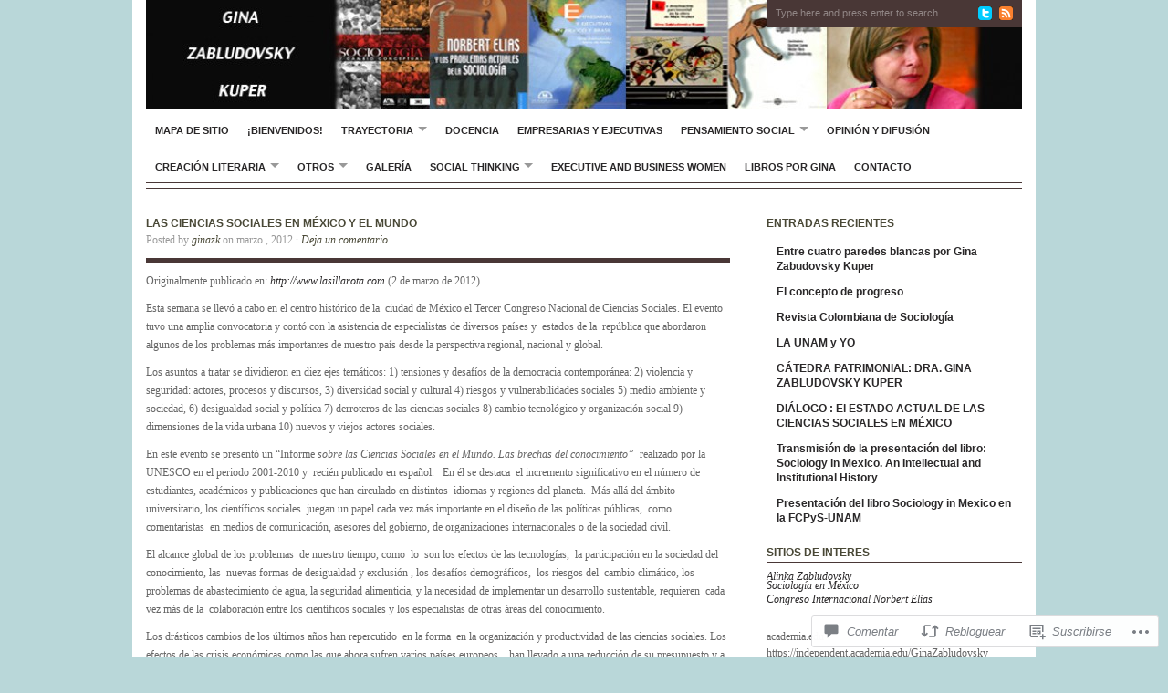

--- FILE ---
content_type: text/html; charset=UTF-8
request_url: https://ginazabludovsky.com/2012/03/02/las-ciencias-sociales-en-mexico-y-el-mundo/
body_size: 52939
content:
<!DOCTYPE html PUBLIC "-//W3C//DTD XHTML 1.0 Transitional//EN" "http://www.w3.org/TR/xhtml1/DTD/xhtml1-transitional.dtd">
<html xmlns="http://www.w3.org/1999/xhtml" lang="es">
<head profile="http://gmpg.org/xfn/11">
<meta http-equiv="Content-Type" content="text/html; charset=UTF-8" />
<title>Las ciencias sociales en México y el mundo  | Gina Zabludovsky Kuper</title>
<link rel="pingback" href="https://ginazabludovsky.com/xmlrpc.php" />

<meta name='robots' content='max-image-preview:large' />

<!-- Async WordPress.com Remote Login -->
<script id="wpcom_remote_login_js">
var wpcom_remote_login_extra_auth = '';
function wpcom_remote_login_remove_dom_node_id( element_id ) {
	var dom_node = document.getElementById( element_id );
	if ( dom_node ) { dom_node.parentNode.removeChild( dom_node ); }
}
function wpcom_remote_login_remove_dom_node_classes( class_name ) {
	var dom_nodes = document.querySelectorAll( '.' + class_name );
	for ( var i = 0; i < dom_nodes.length; i++ ) {
		dom_nodes[ i ].parentNode.removeChild( dom_nodes[ i ] );
	}
}
function wpcom_remote_login_final_cleanup() {
	wpcom_remote_login_remove_dom_node_classes( "wpcom_remote_login_msg" );
	wpcom_remote_login_remove_dom_node_id( "wpcom_remote_login_key" );
	wpcom_remote_login_remove_dom_node_id( "wpcom_remote_login_validate" );
	wpcom_remote_login_remove_dom_node_id( "wpcom_remote_login_js" );
	wpcom_remote_login_remove_dom_node_id( "wpcom_request_access_iframe" );
	wpcom_remote_login_remove_dom_node_id( "wpcom_request_access_styles" );
}

// Watch for messages back from the remote login
window.addEventListener( "message", function( e ) {
	if ( e.origin === "https://r-login.wordpress.com" ) {
		var data = {};
		try {
			data = JSON.parse( e.data );
		} catch( e ) {
			wpcom_remote_login_final_cleanup();
			return;
		}

		if ( data.msg === 'LOGIN' ) {
			// Clean up the login check iframe
			wpcom_remote_login_remove_dom_node_id( "wpcom_remote_login_key" );

			var id_regex = new RegExp( /^[0-9]+$/ );
			var token_regex = new RegExp( /^.*|.*|.*$/ );
			if (
				token_regex.test( data.token )
				&& id_regex.test( data.wpcomid )
			) {
				// We have everything we need to ask for a login
				var script = document.createElement( "script" );
				script.setAttribute( "id", "wpcom_remote_login_validate" );
				script.src = '/remote-login.php?wpcom_remote_login=validate'
					+ '&wpcomid=' + data.wpcomid
					+ '&token=' + encodeURIComponent( data.token )
					+ '&host=' + window.location.protocol
					+ '//' + window.location.hostname
					+ '&postid=1929'
					+ '&is_singular=1';
				document.body.appendChild( script );
			}

			return;
		}

		// Safari ITP, not logged in, so redirect
		if ( data.msg === 'LOGIN-REDIRECT' ) {
			window.location = 'https://wordpress.com/log-in?redirect_to=' + window.location.href;
			return;
		}

		// Safari ITP, storage access failed, remove the request
		if ( data.msg === 'LOGIN-REMOVE' ) {
			var css_zap = 'html { -webkit-transition: margin-top 1s; transition: margin-top 1s; } /* 9001 */ html { margin-top: 0 !important; } * html body { margin-top: 0 !important; } @media screen and ( max-width: 782px ) { html { margin-top: 0 !important; } * html body { margin-top: 0 !important; } }';
			var style_zap = document.createElement( 'style' );
			style_zap.type = 'text/css';
			style_zap.appendChild( document.createTextNode( css_zap ) );
			document.body.appendChild( style_zap );

			var e = document.getElementById( 'wpcom_request_access_iframe' );
			e.parentNode.removeChild( e );

			document.cookie = 'wordpress_com_login_access=denied; path=/; max-age=31536000';

			return;
		}

		// Safari ITP
		if ( data.msg === 'REQUEST_ACCESS' ) {
			console.log( 'request access: safari' );

			// Check ITP iframe enable/disable knob
			if ( wpcom_remote_login_extra_auth !== 'safari_itp_iframe' ) {
				return;
			}

			// If we are in a "private window" there is no ITP.
			var private_window = false;
			try {
				var opendb = window.openDatabase( null, null, null, null );
			} catch( e ) {
				private_window = true;
			}

			if ( private_window ) {
				console.log( 'private window' );
				return;
			}

			var iframe = document.createElement( 'iframe' );
			iframe.id = 'wpcom_request_access_iframe';
			iframe.setAttribute( 'scrolling', 'no' );
			iframe.setAttribute( 'sandbox', 'allow-storage-access-by-user-activation allow-scripts allow-same-origin allow-top-navigation-by-user-activation' );
			iframe.src = 'https://r-login.wordpress.com/remote-login.php?wpcom_remote_login=request_access&origin=' + encodeURIComponent( data.origin ) + '&wpcomid=' + encodeURIComponent( data.wpcomid );

			var css = 'html { -webkit-transition: margin-top 1s; transition: margin-top 1s; } /* 9001 */ html { margin-top: 46px !important; } * html body { margin-top: 46px !important; } @media screen and ( max-width: 660px ) { html { margin-top: 71px !important; } * html body { margin-top: 71px !important; } #wpcom_request_access_iframe { display: block; height: 71px !important; } } #wpcom_request_access_iframe { border: 0px; height: 46px; position: fixed; top: 0; left: 0; width: 100%; min-width: 100%; z-index: 99999; background: #23282d; } ';

			var style = document.createElement( 'style' );
			style.type = 'text/css';
			style.id = 'wpcom_request_access_styles';
			style.appendChild( document.createTextNode( css ) );
			document.body.appendChild( style );

			document.body.appendChild( iframe );
		}

		if ( data.msg === 'DONE' ) {
			wpcom_remote_login_final_cleanup();
		}
	}
}, false );

// Inject the remote login iframe after the page has had a chance to load
// more critical resources
window.addEventListener( "DOMContentLoaded", function( e ) {
	var iframe = document.createElement( "iframe" );
	iframe.style.display = "none";
	iframe.setAttribute( "scrolling", "no" );
	iframe.setAttribute( "id", "wpcom_remote_login_key" );
	iframe.src = "https://r-login.wordpress.com/remote-login.php"
		+ "?wpcom_remote_login=key"
		+ "&origin=aHR0cHM6Ly9naW5hemFibHVkb3Zza3kuY29t"
		+ "&wpcomid=18583777"
		+ "&time=" + Math.floor( Date.now() / 1000 );
	document.body.appendChild( iframe );
}, false );
</script>
<link rel='dns-prefetch' href='//s0.wp.com' />
<link rel='dns-prefetch' href='//widgets.wp.com' />
<link rel="alternate" type="application/rss+xml" title="Gina Zabludovsky Kuper &raquo; Feed" href="https://ginazabludovsky.com/feed/" />
<link rel="alternate" type="application/rss+xml" title="Gina Zabludovsky Kuper &raquo; Feed de los comentarios" href="https://ginazabludovsky.com/comments/feed/" />
<link rel="alternate" type="application/rss+xml" title="Gina Zabludovsky Kuper &raquo; Comentario Las ciencias sociales en México y el&nbsp;mundo del feed" href="https://ginazabludovsky.com/2012/03/02/las-ciencias-sociales-en-mexico-y-el-mundo/feed/" />
	<script type="text/javascript">
		/* <![CDATA[ */
		function addLoadEvent(func) {
			var oldonload = window.onload;
			if (typeof window.onload != 'function') {
				window.onload = func;
			} else {
				window.onload = function () {
					oldonload();
					func();
				}
			}
		}
		/* ]]> */
	</script>
	<link crossorigin='anonymous' rel='stylesheet' id='all-css-0-1' href='/_static/??-eJxtzEkKgDAMQNELWYNjcSGeRdog1Q7BpHh9UQRBXD74fDhImRQFo0DIinxeXGRYUWg222PgHCEkmz0y7OhnQasosXxUGuYC/o/ebfh+b135FMZKd02th77t1hMpiDR+&cssminify=yes' type='text/css' media='all' />
<style id='wp-emoji-styles-inline-css'>

	img.wp-smiley, img.emoji {
		display: inline !important;
		border: none !important;
		box-shadow: none !important;
		height: 1em !important;
		width: 1em !important;
		margin: 0 0.07em !important;
		vertical-align: -0.1em !important;
		background: none !important;
		padding: 0 !important;
	}
/*# sourceURL=wp-emoji-styles-inline-css */
</style>
<link crossorigin='anonymous' rel='stylesheet' id='all-css-2-1' href='/wp-content/plugins/gutenberg-core/v22.4.2/build/styles/block-library/style.min.css?m=1769608164i&cssminify=yes' type='text/css' media='all' />
<style id='wp-block-library-inline-css'>
.has-text-align-justify {
	text-align:justify;
}
.has-text-align-justify{text-align:justify;}

/*# sourceURL=wp-block-library-inline-css */
</style><style id='global-styles-inline-css'>
:root{--wp--preset--aspect-ratio--square: 1;--wp--preset--aspect-ratio--4-3: 4/3;--wp--preset--aspect-ratio--3-4: 3/4;--wp--preset--aspect-ratio--3-2: 3/2;--wp--preset--aspect-ratio--2-3: 2/3;--wp--preset--aspect-ratio--16-9: 16/9;--wp--preset--aspect-ratio--9-16: 9/16;--wp--preset--color--black: #000000;--wp--preset--color--cyan-bluish-gray: #abb8c3;--wp--preset--color--white: #ffffff;--wp--preset--color--pale-pink: #f78da7;--wp--preset--color--vivid-red: #cf2e2e;--wp--preset--color--luminous-vivid-orange: #ff6900;--wp--preset--color--luminous-vivid-amber: #fcb900;--wp--preset--color--light-green-cyan: #7bdcb5;--wp--preset--color--vivid-green-cyan: #00d084;--wp--preset--color--pale-cyan-blue: #8ed1fc;--wp--preset--color--vivid-cyan-blue: #0693e3;--wp--preset--color--vivid-purple: #9b51e0;--wp--preset--gradient--vivid-cyan-blue-to-vivid-purple: linear-gradient(135deg,rgb(6,147,227) 0%,rgb(155,81,224) 100%);--wp--preset--gradient--light-green-cyan-to-vivid-green-cyan: linear-gradient(135deg,rgb(122,220,180) 0%,rgb(0,208,130) 100%);--wp--preset--gradient--luminous-vivid-amber-to-luminous-vivid-orange: linear-gradient(135deg,rgb(252,185,0) 0%,rgb(255,105,0) 100%);--wp--preset--gradient--luminous-vivid-orange-to-vivid-red: linear-gradient(135deg,rgb(255,105,0) 0%,rgb(207,46,46) 100%);--wp--preset--gradient--very-light-gray-to-cyan-bluish-gray: linear-gradient(135deg,rgb(238,238,238) 0%,rgb(169,184,195) 100%);--wp--preset--gradient--cool-to-warm-spectrum: linear-gradient(135deg,rgb(74,234,220) 0%,rgb(151,120,209) 20%,rgb(207,42,186) 40%,rgb(238,44,130) 60%,rgb(251,105,98) 80%,rgb(254,248,76) 100%);--wp--preset--gradient--blush-light-purple: linear-gradient(135deg,rgb(255,206,236) 0%,rgb(152,150,240) 100%);--wp--preset--gradient--blush-bordeaux: linear-gradient(135deg,rgb(254,205,165) 0%,rgb(254,45,45) 50%,rgb(107,0,62) 100%);--wp--preset--gradient--luminous-dusk: linear-gradient(135deg,rgb(255,203,112) 0%,rgb(199,81,192) 50%,rgb(65,88,208) 100%);--wp--preset--gradient--pale-ocean: linear-gradient(135deg,rgb(255,245,203) 0%,rgb(182,227,212) 50%,rgb(51,167,181) 100%);--wp--preset--gradient--electric-grass: linear-gradient(135deg,rgb(202,248,128) 0%,rgb(113,206,126) 100%);--wp--preset--gradient--midnight: linear-gradient(135deg,rgb(2,3,129) 0%,rgb(40,116,252) 100%);--wp--preset--font-size--small: 13px;--wp--preset--font-size--medium: 20px;--wp--preset--font-size--large: 36px;--wp--preset--font-size--x-large: 42px;--wp--preset--font-family--albert-sans: 'Albert Sans', sans-serif;--wp--preset--font-family--alegreya: Alegreya, serif;--wp--preset--font-family--arvo: Arvo, serif;--wp--preset--font-family--bodoni-moda: 'Bodoni Moda', serif;--wp--preset--font-family--bricolage-grotesque: 'Bricolage Grotesque', sans-serif;--wp--preset--font-family--cabin: Cabin, sans-serif;--wp--preset--font-family--chivo: Chivo, sans-serif;--wp--preset--font-family--commissioner: Commissioner, sans-serif;--wp--preset--font-family--cormorant: Cormorant, serif;--wp--preset--font-family--courier-prime: 'Courier Prime', monospace;--wp--preset--font-family--crimson-pro: 'Crimson Pro', serif;--wp--preset--font-family--dm-mono: 'DM Mono', monospace;--wp--preset--font-family--dm-sans: 'DM Sans', sans-serif;--wp--preset--font-family--dm-serif-display: 'DM Serif Display', serif;--wp--preset--font-family--domine: Domine, serif;--wp--preset--font-family--eb-garamond: 'EB Garamond', serif;--wp--preset--font-family--epilogue: Epilogue, sans-serif;--wp--preset--font-family--fahkwang: Fahkwang, sans-serif;--wp--preset--font-family--figtree: Figtree, sans-serif;--wp--preset--font-family--fira-sans: 'Fira Sans', sans-serif;--wp--preset--font-family--fjalla-one: 'Fjalla One', sans-serif;--wp--preset--font-family--fraunces: Fraunces, serif;--wp--preset--font-family--gabarito: Gabarito, system-ui;--wp--preset--font-family--ibm-plex-mono: 'IBM Plex Mono', monospace;--wp--preset--font-family--ibm-plex-sans: 'IBM Plex Sans', sans-serif;--wp--preset--font-family--ibarra-real-nova: 'Ibarra Real Nova', serif;--wp--preset--font-family--instrument-serif: 'Instrument Serif', serif;--wp--preset--font-family--inter: Inter, sans-serif;--wp--preset--font-family--josefin-sans: 'Josefin Sans', sans-serif;--wp--preset--font-family--jost: Jost, sans-serif;--wp--preset--font-family--libre-baskerville: 'Libre Baskerville', serif;--wp--preset--font-family--libre-franklin: 'Libre Franklin', sans-serif;--wp--preset--font-family--literata: Literata, serif;--wp--preset--font-family--lora: Lora, serif;--wp--preset--font-family--merriweather: Merriweather, serif;--wp--preset--font-family--montserrat: Montserrat, sans-serif;--wp--preset--font-family--newsreader: Newsreader, serif;--wp--preset--font-family--noto-sans-mono: 'Noto Sans Mono', sans-serif;--wp--preset--font-family--nunito: Nunito, sans-serif;--wp--preset--font-family--open-sans: 'Open Sans', sans-serif;--wp--preset--font-family--overpass: Overpass, sans-serif;--wp--preset--font-family--pt-serif: 'PT Serif', serif;--wp--preset--font-family--petrona: Petrona, serif;--wp--preset--font-family--piazzolla: Piazzolla, serif;--wp--preset--font-family--playfair-display: 'Playfair Display', serif;--wp--preset--font-family--plus-jakarta-sans: 'Plus Jakarta Sans', sans-serif;--wp--preset--font-family--poppins: Poppins, sans-serif;--wp--preset--font-family--raleway: Raleway, sans-serif;--wp--preset--font-family--roboto: Roboto, sans-serif;--wp--preset--font-family--roboto-slab: 'Roboto Slab', serif;--wp--preset--font-family--rubik: Rubik, sans-serif;--wp--preset--font-family--rufina: Rufina, serif;--wp--preset--font-family--sora: Sora, sans-serif;--wp--preset--font-family--source-sans-3: 'Source Sans 3', sans-serif;--wp--preset--font-family--source-serif-4: 'Source Serif 4', serif;--wp--preset--font-family--space-mono: 'Space Mono', monospace;--wp--preset--font-family--syne: Syne, sans-serif;--wp--preset--font-family--texturina: Texturina, serif;--wp--preset--font-family--urbanist: Urbanist, sans-serif;--wp--preset--font-family--work-sans: 'Work Sans', sans-serif;--wp--preset--spacing--20: 0.44rem;--wp--preset--spacing--30: 0.67rem;--wp--preset--spacing--40: 1rem;--wp--preset--spacing--50: 1.5rem;--wp--preset--spacing--60: 2.25rem;--wp--preset--spacing--70: 3.38rem;--wp--preset--spacing--80: 5.06rem;--wp--preset--shadow--natural: 6px 6px 9px rgba(0, 0, 0, 0.2);--wp--preset--shadow--deep: 12px 12px 50px rgba(0, 0, 0, 0.4);--wp--preset--shadow--sharp: 6px 6px 0px rgba(0, 0, 0, 0.2);--wp--preset--shadow--outlined: 6px 6px 0px -3px rgb(255, 255, 255), 6px 6px rgb(0, 0, 0);--wp--preset--shadow--crisp: 6px 6px 0px rgb(0, 0, 0);}:where(body) { margin: 0; }:where(.is-layout-flex){gap: 0.5em;}:where(.is-layout-grid){gap: 0.5em;}body .is-layout-flex{display: flex;}.is-layout-flex{flex-wrap: wrap;align-items: center;}.is-layout-flex > :is(*, div){margin: 0;}body .is-layout-grid{display: grid;}.is-layout-grid > :is(*, div){margin: 0;}body{padding-top: 0px;padding-right: 0px;padding-bottom: 0px;padding-left: 0px;}:root :where(.wp-element-button, .wp-block-button__link){background-color: #32373c;border-width: 0;color: #fff;font-family: inherit;font-size: inherit;font-style: inherit;font-weight: inherit;letter-spacing: inherit;line-height: inherit;padding-top: calc(0.667em + 2px);padding-right: calc(1.333em + 2px);padding-bottom: calc(0.667em + 2px);padding-left: calc(1.333em + 2px);text-decoration: none;text-transform: inherit;}.has-black-color{color: var(--wp--preset--color--black) !important;}.has-cyan-bluish-gray-color{color: var(--wp--preset--color--cyan-bluish-gray) !important;}.has-white-color{color: var(--wp--preset--color--white) !important;}.has-pale-pink-color{color: var(--wp--preset--color--pale-pink) !important;}.has-vivid-red-color{color: var(--wp--preset--color--vivid-red) !important;}.has-luminous-vivid-orange-color{color: var(--wp--preset--color--luminous-vivid-orange) !important;}.has-luminous-vivid-amber-color{color: var(--wp--preset--color--luminous-vivid-amber) !important;}.has-light-green-cyan-color{color: var(--wp--preset--color--light-green-cyan) !important;}.has-vivid-green-cyan-color{color: var(--wp--preset--color--vivid-green-cyan) !important;}.has-pale-cyan-blue-color{color: var(--wp--preset--color--pale-cyan-blue) !important;}.has-vivid-cyan-blue-color{color: var(--wp--preset--color--vivid-cyan-blue) !important;}.has-vivid-purple-color{color: var(--wp--preset--color--vivid-purple) !important;}.has-black-background-color{background-color: var(--wp--preset--color--black) !important;}.has-cyan-bluish-gray-background-color{background-color: var(--wp--preset--color--cyan-bluish-gray) !important;}.has-white-background-color{background-color: var(--wp--preset--color--white) !important;}.has-pale-pink-background-color{background-color: var(--wp--preset--color--pale-pink) !important;}.has-vivid-red-background-color{background-color: var(--wp--preset--color--vivid-red) !important;}.has-luminous-vivid-orange-background-color{background-color: var(--wp--preset--color--luminous-vivid-orange) !important;}.has-luminous-vivid-amber-background-color{background-color: var(--wp--preset--color--luminous-vivid-amber) !important;}.has-light-green-cyan-background-color{background-color: var(--wp--preset--color--light-green-cyan) !important;}.has-vivid-green-cyan-background-color{background-color: var(--wp--preset--color--vivid-green-cyan) !important;}.has-pale-cyan-blue-background-color{background-color: var(--wp--preset--color--pale-cyan-blue) !important;}.has-vivid-cyan-blue-background-color{background-color: var(--wp--preset--color--vivid-cyan-blue) !important;}.has-vivid-purple-background-color{background-color: var(--wp--preset--color--vivid-purple) !important;}.has-black-border-color{border-color: var(--wp--preset--color--black) !important;}.has-cyan-bluish-gray-border-color{border-color: var(--wp--preset--color--cyan-bluish-gray) !important;}.has-white-border-color{border-color: var(--wp--preset--color--white) !important;}.has-pale-pink-border-color{border-color: var(--wp--preset--color--pale-pink) !important;}.has-vivid-red-border-color{border-color: var(--wp--preset--color--vivid-red) !important;}.has-luminous-vivid-orange-border-color{border-color: var(--wp--preset--color--luminous-vivid-orange) !important;}.has-luminous-vivid-amber-border-color{border-color: var(--wp--preset--color--luminous-vivid-amber) !important;}.has-light-green-cyan-border-color{border-color: var(--wp--preset--color--light-green-cyan) !important;}.has-vivid-green-cyan-border-color{border-color: var(--wp--preset--color--vivid-green-cyan) !important;}.has-pale-cyan-blue-border-color{border-color: var(--wp--preset--color--pale-cyan-blue) !important;}.has-vivid-cyan-blue-border-color{border-color: var(--wp--preset--color--vivid-cyan-blue) !important;}.has-vivid-purple-border-color{border-color: var(--wp--preset--color--vivid-purple) !important;}.has-vivid-cyan-blue-to-vivid-purple-gradient-background{background: var(--wp--preset--gradient--vivid-cyan-blue-to-vivid-purple) !important;}.has-light-green-cyan-to-vivid-green-cyan-gradient-background{background: var(--wp--preset--gradient--light-green-cyan-to-vivid-green-cyan) !important;}.has-luminous-vivid-amber-to-luminous-vivid-orange-gradient-background{background: var(--wp--preset--gradient--luminous-vivid-amber-to-luminous-vivid-orange) !important;}.has-luminous-vivid-orange-to-vivid-red-gradient-background{background: var(--wp--preset--gradient--luminous-vivid-orange-to-vivid-red) !important;}.has-very-light-gray-to-cyan-bluish-gray-gradient-background{background: var(--wp--preset--gradient--very-light-gray-to-cyan-bluish-gray) !important;}.has-cool-to-warm-spectrum-gradient-background{background: var(--wp--preset--gradient--cool-to-warm-spectrum) !important;}.has-blush-light-purple-gradient-background{background: var(--wp--preset--gradient--blush-light-purple) !important;}.has-blush-bordeaux-gradient-background{background: var(--wp--preset--gradient--blush-bordeaux) !important;}.has-luminous-dusk-gradient-background{background: var(--wp--preset--gradient--luminous-dusk) !important;}.has-pale-ocean-gradient-background{background: var(--wp--preset--gradient--pale-ocean) !important;}.has-electric-grass-gradient-background{background: var(--wp--preset--gradient--electric-grass) !important;}.has-midnight-gradient-background{background: var(--wp--preset--gradient--midnight) !important;}.has-small-font-size{font-size: var(--wp--preset--font-size--small) !important;}.has-medium-font-size{font-size: var(--wp--preset--font-size--medium) !important;}.has-large-font-size{font-size: var(--wp--preset--font-size--large) !important;}.has-x-large-font-size{font-size: var(--wp--preset--font-size--x-large) !important;}.has-albert-sans-font-family{font-family: var(--wp--preset--font-family--albert-sans) !important;}.has-alegreya-font-family{font-family: var(--wp--preset--font-family--alegreya) !important;}.has-arvo-font-family{font-family: var(--wp--preset--font-family--arvo) !important;}.has-bodoni-moda-font-family{font-family: var(--wp--preset--font-family--bodoni-moda) !important;}.has-bricolage-grotesque-font-family{font-family: var(--wp--preset--font-family--bricolage-grotesque) !important;}.has-cabin-font-family{font-family: var(--wp--preset--font-family--cabin) !important;}.has-chivo-font-family{font-family: var(--wp--preset--font-family--chivo) !important;}.has-commissioner-font-family{font-family: var(--wp--preset--font-family--commissioner) !important;}.has-cormorant-font-family{font-family: var(--wp--preset--font-family--cormorant) !important;}.has-courier-prime-font-family{font-family: var(--wp--preset--font-family--courier-prime) !important;}.has-crimson-pro-font-family{font-family: var(--wp--preset--font-family--crimson-pro) !important;}.has-dm-mono-font-family{font-family: var(--wp--preset--font-family--dm-mono) !important;}.has-dm-sans-font-family{font-family: var(--wp--preset--font-family--dm-sans) !important;}.has-dm-serif-display-font-family{font-family: var(--wp--preset--font-family--dm-serif-display) !important;}.has-domine-font-family{font-family: var(--wp--preset--font-family--domine) !important;}.has-eb-garamond-font-family{font-family: var(--wp--preset--font-family--eb-garamond) !important;}.has-epilogue-font-family{font-family: var(--wp--preset--font-family--epilogue) !important;}.has-fahkwang-font-family{font-family: var(--wp--preset--font-family--fahkwang) !important;}.has-figtree-font-family{font-family: var(--wp--preset--font-family--figtree) !important;}.has-fira-sans-font-family{font-family: var(--wp--preset--font-family--fira-sans) !important;}.has-fjalla-one-font-family{font-family: var(--wp--preset--font-family--fjalla-one) !important;}.has-fraunces-font-family{font-family: var(--wp--preset--font-family--fraunces) !important;}.has-gabarito-font-family{font-family: var(--wp--preset--font-family--gabarito) !important;}.has-ibm-plex-mono-font-family{font-family: var(--wp--preset--font-family--ibm-plex-mono) !important;}.has-ibm-plex-sans-font-family{font-family: var(--wp--preset--font-family--ibm-plex-sans) !important;}.has-ibarra-real-nova-font-family{font-family: var(--wp--preset--font-family--ibarra-real-nova) !important;}.has-instrument-serif-font-family{font-family: var(--wp--preset--font-family--instrument-serif) !important;}.has-inter-font-family{font-family: var(--wp--preset--font-family--inter) !important;}.has-josefin-sans-font-family{font-family: var(--wp--preset--font-family--josefin-sans) !important;}.has-jost-font-family{font-family: var(--wp--preset--font-family--jost) !important;}.has-libre-baskerville-font-family{font-family: var(--wp--preset--font-family--libre-baskerville) !important;}.has-libre-franklin-font-family{font-family: var(--wp--preset--font-family--libre-franklin) !important;}.has-literata-font-family{font-family: var(--wp--preset--font-family--literata) !important;}.has-lora-font-family{font-family: var(--wp--preset--font-family--lora) !important;}.has-merriweather-font-family{font-family: var(--wp--preset--font-family--merriweather) !important;}.has-montserrat-font-family{font-family: var(--wp--preset--font-family--montserrat) !important;}.has-newsreader-font-family{font-family: var(--wp--preset--font-family--newsreader) !important;}.has-noto-sans-mono-font-family{font-family: var(--wp--preset--font-family--noto-sans-mono) !important;}.has-nunito-font-family{font-family: var(--wp--preset--font-family--nunito) !important;}.has-open-sans-font-family{font-family: var(--wp--preset--font-family--open-sans) !important;}.has-overpass-font-family{font-family: var(--wp--preset--font-family--overpass) !important;}.has-pt-serif-font-family{font-family: var(--wp--preset--font-family--pt-serif) !important;}.has-petrona-font-family{font-family: var(--wp--preset--font-family--petrona) !important;}.has-piazzolla-font-family{font-family: var(--wp--preset--font-family--piazzolla) !important;}.has-playfair-display-font-family{font-family: var(--wp--preset--font-family--playfair-display) !important;}.has-plus-jakarta-sans-font-family{font-family: var(--wp--preset--font-family--plus-jakarta-sans) !important;}.has-poppins-font-family{font-family: var(--wp--preset--font-family--poppins) !important;}.has-raleway-font-family{font-family: var(--wp--preset--font-family--raleway) !important;}.has-roboto-font-family{font-family: var(--wp--preset--font-family--roboto) !important;}.has-roboto-slab-font-family{font-family: var(--wp--preset--font-family--roboto-slab) !important;}.has-rubik-font-family{font-family: var(--wp--preset--font-family--rubik) !important;}.has-rufina-font-family{font-family: var(--wp--preset--font-family--rufina) !important;}.has-sora-font-family{font-family: var(--wp--preset--font-family--sora) !important;}.has-source-sans-3-font-family{font-family: var(--wp--preset--font-family--source-sans-3) !important;}.has-source-serif-4-font-family{font-family: var(--wp--preset--font-family--source-serif-4) !important;}.has-space-mono-font-family{font-family: var(--wp--preset--font-family--space-mono) !important;}.has-syne-font-family{font-family: var(--wp--preset--font-family--syne) !important;}.has-texturina-font-family{font-family: var(--wp--preset--font-family--texturina) !important;}.has-urbanist-font-family{font-family: var(--wp--preset--font-family--urbanist) !important;}.has-work-sans-font-family{font-family: var(--wp--preset--font-family--work-sans) !important;}
/*# sourceURL=global-styles-inline-css */
</style>

<style id='classic-theme-styles-inline-css'>
.wp-block-button__link{background-color:#32373c;border-radius:9999px;box-shadow:none;color:#fff;font-size:1.125em;padding:calc(.667em + 2px) calc(1.333em + 2px);text-decoration:none}.wp-block-file__button{background:#32373c;color:#fff}.wp-block-accordion-heading{margin:0}.wp-block-accordion-heading__toggle{background-color:inherit!important;color:inherit!important}.wp-block-accordion-heading__toggle:not(:focus-visible){outline:none}.wp-block-accordion-heading__toggle:focus,.wp-block-accordion-heading__toggle:hover{background-color:inherit!important;border:none;box-shadow:none;color:inherit;padding:var(--wp--preset--spacing--20,1em) 0;text-decoration:none}.wp-block-accordion-heading__toggle:focus-visible{outline:auto;outline-offset:0}
/*# sourceURL=/wp-content/plugins/gutenberg-core/v22.4.2/build/styles/block-library/classic.min.css */
</style>
<link crossorigin='anonymous' rel='stylesheet' id='all-css-4-1' href='/_static/??-eJx9j9sOwjAIhl/ISjTzdGF8FNMD0c7RNYVuPr4sy27U7IbADx8/wJiN75NgEqBqclcfMTH4vqDqlK2AThCGaLFD0rGtZ97Af2yM4YGiOC+5EXyvI1ltjHO5ILPRSLGSkad68RrXomTrX0alecXcAK5p6d0HTKEvYKv0ZEWi/6GAiwdXYxdgwOLUWcXpS/6up1tudN2djud9c2maQ/sBK5V29A==&cssminify=yes' type='text/css' media='all' />
<link rel='stylesheet' id='verbum-gutenberg-css-css' href='https://widgets.wp.com/verbum-block-editor/block-editor.css?ver=1738686361' media='all' />
<link crossorigin='anonymous' rel='stylesheet' id='all-css-6-1' href='/_static/??-eJyFi0EKAjEMAD9kDK5gvYhv2Q2xVtKmNCmLv7fiRRH0NgMzuFYgLc7F0a+c2bD2Bc1bJ++NB92Ft2S2wX9pKvTKYa2k+WvKHar0mIph40U0Dow4qjf9NUVWEKXZk5YPgYvMqT3Xcz7twmHaH6cQwu0Bou1SgQ==&cssminify=yes' type='text/css' media='all' />
<link crossorigin='anonymous' rel='stylesheet' id='print-css-7-1' href='/wp-content/mu-plugins/global-print/global-print.css?m=1465851035i&cssminify=yes' type='text/css' media='print' />
<style id='jetpack-global-styles-frontend-style-inline-css'>
:root { --font-headings: unset; --font-base: unset; --font-headings-default: -apple-system,BlinkMacSystemFont,"Segoe UI",Roboto,Oxygen-Sans,Ubuntu,Cantarell,"Helvetica Neue",sans-serif; --font-base-default: -apple-system,BlinkMacSystemFont,"Segoe UI",Roboto,Oxygen-Sans,Ubuntu,Cantarell,"Helvetica Neue",sans-serif;}
/*# sourceURL=jetpack-global-styles-frontend-style-inline-css */
</style>
<link crossorigin='anonymous' rel='stylesheet' id='all-css-10-1' href='/_static/??-eJyNjcsKAjEMRX/IGtQZBxfip0hMS9sxTYppGfx7H7gRN+7ugcs5sFRHKi1Ig9Jd5R6zGMyhVaTrh8G6QFHfORhYwlvw6P39PbPENZmt4G/ROQuBKWVkxxrVvuBH1lIoz2waILJekF+HUzlupnG3nQ77YZwfuRJIaQ==&cssminify=yes' type='text/css' media='all' />
<script type="text/javascript" id="jetpack_related-posts-js-extra">
/* <![CDATA[ */
var related_posts_js_options = {"post_heading":"h4"};
//# sourceURL=jetpack_related-posts-js-extra
/* ]]> */
</script>
<script type="text/javascript" id="wpcom-actionbar-placeholder-js-extra">
/* <![CDATA[ */
var actionbardata = {"siteID":"18583777","postID":"1929","siteURL":"https://ginazabludovsky.com","xhrURL":"https://ginazabludovsky.com/wp-admin/admin-ajax.php","nonce":"568a300120","isLoggedIn":"","statusMessage":"","subsEmailDefault":"instantly","proxyScriptUrl":"https://s0.wp.com/wp-content/js/wpcom-proxy-request.js?m=1513050504i&amp;ver=20211021","shortlink":"https://wp.me/p1fYul-v7","i18n":{"followedText":"Las nuevas entradas de este sitio aparecer\u00e1n ahora en tu \u003Ca href=\"https://wordpress.com/reader\"\u003ELector\u003C/a\u003E","foldBar":"Contraer esta barra","unfoldBar":"Expandir esta barra","shortLinkCopied":"El enlace corto se ha copiado al portapapeles."}};
//# sourceURL=wpcom-actionbar-placeholder-js-extra
/* ]]> */
</script>
<script type="text/javascript" id="jetpack-mu-wpcom-settings-js-before">
/* <![CDATA[ */
var JETPACK_MU_WPCOM_SETTINGS = {"assetsUrl":"https://s0.wp.com/wp-content/mu-plugins/jetpack-mu-wpcom-plugin/sun/jetpack_vendor/automattic/jetpack-mu-wpcom/src/build/"};
//# sourceURL=jetpack-mu-wpcom-settings-js-before
/* ]]> */
</script>
<script crossorigin='anonymous' type='text/javascript'  src='/_static/??-eJx1jcEOgjAQRH/IsnIgcDF+CoGy1q1tqe1uhL+3JJhgoqfJZGbewCsqPQfGwOBFRSeGQgaLHAf92D1kCdBT0DAKuQkSuoFxUnHOnL9d5SlUNp/gwLWl41jFNC/rJyswJxPmLbRPwbTucgT8LSlPJpXTX298R18mUUbInESzJNwAhDGYGy09k8PRlNnVX+q2ac513XadfQODXGMr'></script>
<script type="text/javascript" id="rlt-proxy-js-after">
/* <![CDATA[ */
	rltInitialize( {"token":null,"iframeOrigins":["https:\/\/widgets.wp.com"]} );
//# sourceURL=rlt-proxy-js-after
/* ]]> */
</script>
<link rel="EditURI" type="application/rsd+xml" title="RSD" href="https://ginazabludovsky.wordpress.com/xmlrpc.php?rsd" />
<meta name="generator" content="WordPress.com" />
<link rel="canonical" href="https://ginazabludovsky.com/2012/03/02/las-ciencias-sociales-en-mexico-y-el-mundo/" />
<link rel='shortlink' href='https://wp.me/p1fYul-v7' />
<link rel="alternate" type="application/json+oembed" href="https://public-api.wordpress.com/oembed/?format=json&amp;url=https%3A%2F%2Fginazabludovsky.com%2F2012%2F03%2F02%2Flas-ciencias-sociales-en-mexico-y-el-mundo%2F&amp;for=wpcom-auto-discovery" /><link rel="alternate" type="application/xml+oembed" href="https://public-api.wordpress.com/oembed/?format=xml&amp;url=https%3A%2F%2Fginazabludovsky.com%2F2012%2F03%2F02%2Flas-ciencias-sociales-en-mexico-y-el-mundo%2F&amp;for=wpcom-auto-discovery" />
<!-- Jetpack Open Graph Tags -->
<meta property="og:type" content="article" />
<meta property="og:title" content="Las ciencias sociales en México y el mundo" />
<meta property="og:url" content="https://ginazabludovsky.com/2012/03/02/las-ciencias-sociales-en-mexico-y-el-mundo/" />
<meta property="og:description" content="Originalmente publicado en: www.lasillarota.com (2 de marzo de 2012) Esta semana se llevó a cabo en el centro histórico de la  ciudad de México el Tercer Congreso Nacional de Ciencias Sociales. El …" />
<meta property="article:published_time" content="2012-03-02T17:23:19+00:00" />
<meta property="article:modified_time" content="2012-03-05T17:28:09+00:00" />
<meta property="og:site_name" content="Gina Zabludovsky Kuper" />
<meta property="og:image" content="https://s0.wp.com/i/blank.jpg?m=1383295312i" />
<meta property="og:image:width" content="200" />
<meta property="og:image:height" content="200" />
<meta property="og:image:alt" content="" />
<meta property="og:locale" content="es_ES" />
<meta property="article:publisher" content="https://www.facebook.com/WordPresscom" />
<meta name="twitter:creator" content="@AlejandraWaters" />
<meta name="twitter:site" content="@AlejandraWaters" />
<meta name="twitter:text:title" content="Las ciencias sociales en México y el&nbsp;mundo" />
<meta name="twitter:card" content="summary" />

<!-- End Jetpack Open Graph Tags -->
<link rel="shortcut icon" type="image/x-icon" href="https://s0.wp.com/i/favicon.ico?m=1713425267i" sizes="16x16 24x24 32x32 48x48" />
<link rel="icon" type="image/x-icon" href="https://s0.wp.com/i/favicon.ico?m=1713425267i" sizes="16x16 24x24 32x32 48x48" />
<link rel="apple-touch-icon" href="https://s0.wp.com/i/webclip.png?m=1713868326i" />
<link rel='openid.server' href='https://ginazabludovsky.com/?openidserver=1' />
<link rel='openid.delegate' href='https://ginazabludovsky.com/' />
<link rel="search" type="application/opensearchdescription+xml" href="https://ginazabludovsky.com/osd.xml" title="Gina Zabludovsky Kuper" />
<link rel="search" type="application/opensearchdescription+xml" href="https://s1.wp.com/opensearch.xml" title="WordPress.com" />
<meta name="theme-color" content="#B9D7D9" />
		<style id="wpcom-hotfix-masterbar-style">
			@media screen and (min-width: 783px) {
				#wpadminbar .quicklinks li#wp-admin-bar-my-account.with-avatar > a img {
					margin-top: 5px;
				}
			}
		</style>
		<meta name="description" content="Originalmente publicado en: www.lasillarota.com (2 de marzo de 2012) Esta semana se llevó a cabo en el centro histórico de la  ciudad de México el Tercer Congreso Nacional de Ciencias Sociales. El evento tuvo una amplia convocatoria y contó con la asistencia de especialistas de diversos países y  estados de la  república que abordaron  algunos&hellip;" />
	<style type="text/css">
				#header h1 a, #header h1 a:visited {
			background: url(https://ginazabludovsky.com/wp-content/uploads/2011/01/cropped-bannernuevo.jpg) no-repeat top;
		}
		
				#header h1 a span {
			text-indent: -1000em !important;
		}
			</style>
	<style type="text/css" id="custom-background-css">
body.custom-background { background-color: #B9D7D9; }
</style>
	<style type="text/css" id="custom-colors-css">#wrap {
	background: #fff;
	border-style: solid;
	border-width: 0 2px;
}
#footer {
	color: rgba(255,255,255,0.4);
	padding: 0 15px;
}
#searchbox,
#footer,
.footertop,
.footerbottom {
	color: rgba(255,255,255,0.4);
}
.ot-menu li li:hover, .ot-menu li li.sfHover,
.ot-menu ul li a:hover ,
.navbar ul ul :hover > a{
	color: rgba(255,255,255,0.8);
}
#footerbg {
	border-color: rgba(0,0,0, 0.2)
}
#footer { border-top-color: #000;}
#footer { border-top-color: rgba( 0, 0, 0, 0.1 );}
#wrap { background-color: #fff;}
body { background-color: #fff;}
body { background-color: rgba( 255, 255, 255, 0.3 );}
.footerbottom a { color: #666;}
body { background-color: #B9D7D9;}
body { background-color: rgba( 185, 215, 217, 0.2 );}
#wrap { border-color: #B9D7D9;}
.ot-menu li li:hover, .ot-menu li li.sfHover,.reply a:hover,#commentform #submit:hover,#commentform #submit:active,.commentlist li .avatar,#searchbox, #footerbg, #footertop, #footertopbg, .headerright,.ot-menu li li:hover, .ot-menu li li.sfHover { background: #493736;}
.ot-menu a:focus, .ot-menu a:hover, .ot-menu a:active,#sidebar_right h4, #sidebar_left h4,.postmeta,#content,#content #homepagetop h4, #homepagetop,#homepagetop .textbanner, #navbar,.navbar,.ot-menu .current_page_item a,.posttitle { border-color: #493736;}
.ot-menu a:hover, .ot-menu a:active,#sidebar_right .widget ul li a:hover, #sidebar_left .widget ul li a:hover, #footer { color: #493736;}
#homepagetop .featuredimage,.homepagecontent { background: #7B3B3B;}
#homepagetop .featuredimage,.homepagecontent { background: rgba( 123, 59, 59, 0.1 );}
#homepagetop .textbanner h3 a, #homepagetop .textbanner h3 a:visited, #sitename { color: #7B3B3B;}
a:link,a:visited, #sidebar_right .widget ul li a, #sidebar_left .widget ul li a, .featuredimage .admin-tip a, .ot-menu a, .ot-menu a:visited { color: #2A2829;}
.posttitle, .posttitle a, #content h3, #content h4, #content h3 a, #content h4 a,#content h5, #content h6,#content h5 a, #content h6 a { color: #494836;}
</style>
			<link rel="stylesheet" id="custom-css-css" type="text/css" href="https://s0.wp.com/?custom-css=1&#038;csblog=1fYul&#038;cscache=6&#038;csrev=5" />
			
<script type="text/javascript">
/* <![CDATA[ */
	var $j = jQuery.noConflict();

	$j(document).ready(function() {
		$j('ul.ot-menu').superfish();
	});
/* ]]> */
</script>

<link crossorigin='anonymous' rel='stylesheet' id='all-css-0-3' href='/_static/??-eJydzNEKwjAMheEXsoapc+xCfBSpWRjd0rQ0DWNvL8LmpYiX/+HwwZIdJqkkFaK5zDYGUZioZo/z1qAm8AiC8OSEs4IuIVM5ouoBfgZiGoxJAX1JpsSfzz786dXANLjRM1NZv9Xbv8db07XnU9dfL+30AlHOX2M=&cssminify=yes' type='text/css' media='all' />
</head>

<body class="wp-singular post-template-default single single-post postid-1929 single-format-standard custom-background wp-theme-pubstructure customizer-styles-applied jetpack-reblog-enabled custom-colors">

<div id="wrap">
		<div id="header">

		<div class="headerleft">
			<h1 id="title"><a href="https://ginazabludovsky.com/" title="Home"><span id="sitename">Gina Zabludovsky Kuper</span></a></h1>
		</div>

				<div class="headerright">
			<form id="searchformheader" method="get" action="https://ginazabludovsky.com">
				<input type="text" value="Type here and press enter to search" name="s" id="searchbox" onfocus="if (this.value == 'Type here and press enter to search') {this.value = '';}" onblur="if (this.value == '') {this.value = 'Type here and press enter to search';}" />
				<input type="hidden" id="searchbutton" value="Go" />
			</form>

			<div id="navicons">

			
								<a href="https://x.com/ginazabludovsky">
					<img class="navicon" src="https://s0.wp.com/wp-content/themes/pub/structure/images/twitter_icon.png?m=1391152240i" title="Twitter" alt="Twitter" />
				</a>
				
				
				<a href="https://ginazabludovsky.com/feed/">
					<img class="navicon" src="https://s0.wp.com/wp-content/themes/pub/structure/images/rss_icon.png?m=1391152240i" title="Feed RSS" alt="RSS" />
				</a>

						</div>

		</div><!-- .headerright -->
			</div>

	<div class="navbar"><ul id="menu-basico" class="ot-menu"><li id="menu-item-891" class="menu-item menu-item-type-post_type menu-item-object-page menu-item-891"><a href="https://ginazabludovsky.com/about/">Mapa de Sitio</a></li>
<li id="menu-item-2595" class="menu-item menu-item-type-post_type menu-item-object-page menu-item-2595"><a href="https://ginazabludovsky.com/about/">¡Bienvenidos!</a></li>
<li id="menu-item-1860" class="menu-item menu-item-type-taxonomy menu-item-object-category menu-item-has-children menu-item-1860"><a href="https://ginazabludovsky.com/category/trayectoria/">Trayectoria</a>
<ul class="sub-menu">
	<li id="menu-item-1905" class="menu-item menu-item-type-post_type menu-item-object-page menu-item-1905"><a href="https://ginazabludovsky.com/semblanza-2/">Semblanza</a></li>
	<li id="menu-item-1911" class="menu-item menu-item-type-post_type menu-item-object-page menu-item-1911"><a href="https://ginazabludovsky.com/sintesis-curriculum-vitae/">Síntesis CV</a></li>
	<li id="menu-item-1938" class="menu-item menu-item-type-post_type menu-item-object-page menu-item-1938"><a href="https://ginazabludovsky.com/cv-in-extenso/">CV In Extenso</a></li>
</ul>
</li>
<li id="menu-item-2656" class="menu-item menu-item-type-taxonomy menu-item-object-category menu-item-2656"><a href="https://ginazabludovsky.com/category/docencia-3/">Docencia</a></li>
<li id="menu-item-865" class="menu-item menu-item-type-taxonomy menu-item-object-category menu-item-865"><a href="https://ginazabludovsky.com/category/empresarias-y-ejecutivas/">Empresarias y Ejecutivas</a></li>
<li id="menu-item-863" class="menu-item menu-item-type-taxonomy menu-item-object-category menu-item-has-children menu-item-863"><a href="https://ginazabludovsky.com/category/pensamiento-social/">Pensamiento Social</a>
<ul class="sub-menu">
	<li id="menu-item-1143" class="menu-item menu-item-type-taxonomy menu-item-object-category menu-item-1143"><a href="https://ginazabludovsky.com/category/pensamiento-social/clasicos-y-contemporaneos-de-la-teoria-social/">Clásicos y Contemporáneos de la Teoría Social</a></li>
	<li id="menu-item-1144" class="menu-item menu-item-type-taxonomy menu-item-object-category menu-item-1144"><a href="https://ginazabludovsky.com/category/pensamiento-social/globalizacion-y-cambio-conceptual/">Globalización y Cambio Conceptual</a></li>
	<li id="menu-item-1189" class="menu-item menu-item-type-taxonomy menu-item-object-category menu-item-1189"><a href="https://ginazabludovsky.com/category/pensamiento-social/pensamiento-social-en-mexico/">Pensamiento Social en México</a></li>
</ul>
</li>
<li id="menu-item-864" class="menu-item menu-item-type-taxonomy menu-item-object-category current-post-ancestor current-menu-parent current-post-parent menu-item-864"><a href="https://ginazabludovsky.com/category/opinion-publica-y-jovenes/opinion-y-difusion/">Opinión y Difusión</a></li>
<li id="menu-item-1755" class="menu-item menu-item-type-taxonomy menu-item-object-category menu-item-has-children menu-item-1755"><a href="https://ginazabludovsky.com/category/creacion-literaria/">Creación Literaria</a>
<ul class="sub-menu">
	<li id="menu-item-924" class="menu-item menu-item-type-taxonomy menu-item-object-category menu-item-924"><a href="https://ginazabludovsky.com/category/creacion-literaria/poesia/">Poesía</a></li>
	<li id="menu-item-1228" class="menu-item menu-item-type-taxonomy menu-item-object-category menu-item-1228"><a href="https://ginazabludovsky.com/category/creacion-literaria/relatos-y-micro-relatos/">Relatos y Micro-Relatos</a></li>
</ul>
</li>
<li id="menu-item-932" class="menu-item menu-item-type-taxonomy menu-item-object-category menu-item-has-children menu-item-932"><a href="https://ginazabludovsky.com/category/otros/">Otros</a>
<ul class="sub-menu">
	<li id="menu-item-933" class="menu-item menu-item-type-taxonomy menu-item-object-category menu-item-933"><a href="https://ginazabludovsky.com/category/otros/prensa/">Prensa</a></li>
	<li id="menu-item-934" class="menu-item menu-item-type-taxonomy menu-item-object-category menu-item-934"><a href="https://ginazabludovsky.com/category/otros/resenas-a-la-obra/">Reseñas</a></li>
	<li id="menu-item-1132" class="menu-item menu-item-type-taxonomy menu-item-object-category menu-item-1132"><a href="https://ginazabludovsky.com/category/otros/discursos-y-distinciones/">Discursos y Distinciones</a></li>
	<li id="menu-item-1475" class="menu-item menu-item-type-taxonomy menu-item-object-category menu-item-1475"><a href="https://ginazabludovsky.com/category/otros/otras-investigaciones/">Otras Investigaciones</a></li>
</ul>
</li>
<li id="menu-item-1874" class="menu-item menu-item-type-taxonomy menu-item-object-category menu-item-1874"><a href="https://ginazabludovsky.com/category/galeria/">Galería</a></li>
<li id="menu-item-2134" class="menu-item menu-item-type-taxonomy menu-item-object-category menu-item-has-children menu-item-2134"><a href="https://ginazabludovsky.com/category/social-thinking/">Social Thinking</a>
<ul class="sub-menu">
	<li id="menu-item-2131" class="menu-item menu-item-type-taxonomy menu-item-object-category menu-item-2131"><a href="https://ginazabludovsky.com/category/classics-and-contemporaries-of-social-theory/">Classics and Contemporaries of Social Theory</a></li>
	<li id="menu-item-2158" class="menu-item menu-item-type-taxonomy menu-item-object-category menu-item-2158"><a href="https://ginazabludovsky.com/category/globalisation-and-conceptual-change/">Globalisation and Conceptual Change</a></li>
	<li id="menu-item-2135" class="menu-item menu-item-type-taxonomy menu-item-object-category menu-item-2135"><a href="https://ginazabludovsky.com/category/social-thinking-in-mexico/">Social Thinking in Mexico</a></li>
</ul>
</li>
<li id="menu-item-2132" class="menu-item menu-item-type-taxonomy menu-item-object-category menu-item-2132"><a href="https://ginazabludovsky.com/category/executive-and-business-women/">Executive and Business Women</a></li>
<li id="menu-item-2596" class="menu-item menu-item-type-post_type menu-item-object-page menu-item-home menu-item-2596"><a href="https://ginazabludovsky.com/">Libros por Gina</a></li>
<li id="menu-item-1133" class="menu-item menu-item-type-taxonomy menu-item-object-category menu-item-1133"><a href="https://ginazabludovsky.com/category/contacto/">Contacto</a></li>
</ul></div>
	<div style="clear:both;"></div>


<div id="content">

	<div id="contentleft">

		<div class="postarea">

			
			<div id="post-1929" class="post-1929 post type-post status-publish format-standard hentry category-opinion-y-difusion tag-ciencias-sociales tag-congreso-nacional-de-ciencias-sociales tag-mexico tag-mundo">

				<div class="posttitle">

												<h3>Las ciencias sociales en México y el&nbsp;mundo</h3>
					
					<div class="postauthor">
				  		 <p>
				  		 					  		 	Posted by <a href="https://ginazabludovsky.com/author/ginazk/">ginazk</a> on marzo , 2012 &middot; <a href="https://ginazabludovsky.com/2012/03/02/las-ciencias-sociales-en-mexico-y-el-mundo/#respond">Deja un comentario</a>&nbsp;				  		 </p>
			   		</div>

					
				</div>

				<p>Originalmente publicado en: <a href="http://www.lasillarota.com" rel="nofollow">http://www.lasillarota.com</a> (2 de marzo de 2012)</p>
<p>Esta semana se llevó a cabo en el centro histórico de la  ciudad de México el Tercer Congreso Nacional de Ciencias Sociales. El evento tuvo una amplia convocatoria y contó con la asistencia de especialistas de diversos países y  estados de la  república que abordaron  algunos de los problemas más importantes de nuestro país desde la perspectiva regional, nacional y global.</p>
<p>Los asuntos a tratar se dividieron en diez ejes temáticos: 1) tensiones y desafíos de la democracia contemporánea: 2) violencia y seguridad: actores, procesos y discursos, 3) diversidad social y cultural 4) riesgos y vulnerabilidades sociales 5) medio ambiente y sociedad, 6) desigualdad social y política 7) derroteros de las ciencias sociales 8) cambio tecnológico y organización social 9) dimensiones de la vida urbana 10) nuevos y viejos actores sociales.</p>
<p>En este evento se presentó un “Informe<em> sobre las Ciencias Sociales en el Mundo. Las brechas del conocimiento” </em> realizado por la UNESCO en el periodo 2001-2010 y  recién publicado en español.   En él se destaca  el incremento significativo en el número de estudiantes, académicos y publicaciones que han circulado en distintos  idiomas y regiones del planeta.  Más allá del ámbito universitario, los científicos sociales  juegan un papel cada vez más importante en el diseño de las políticas públicas,  como comentaristas  en medios de comunicación, asesores del gobierno, de organizaciones internacionales o de la sociedad civil.</p>
<p>El alcance global de los problemas  de nuestro tiempo, como  lo  son los efectos de las tecnologías,  la participación en la sociedad del conocimiento, las  nuevas formas de desigualdad y exclusión , los desafíos demográficos,  los riesgos del  cambio climático, los problemas de abastecimiento de agua, la seguridad alimenticia, y la necesidad de implementar un desarrollo sustentable, requieren  cada vez más de la  colaboración entre los científicos sociales y los especialistas de otras áreas del conocimiento.</p>
<p>Los drásticos cambios de los últimos años han repercutido  en la forma  en la organización y productividad de las ciencias sociales. Los efectos de las crisis económicas como las que ahora sufren varios países europeos,   han llevado a una reducción de su presupuesto y a la necesidad de buscar nueva fuentes de financiamiento más allá de las universidades y el gobierno.</p>
<p>Por otro lado, como también lo apunta el  <em>Informe…</em>  pesa a sus avances y  aportaciones, las ciencias sociales atraviesan  una  “crisis de reconocimiento” y  las diversas disciplinas han llegado a ser acusadas de    “delitos mayores”.  Así,  a  los economistas se les achaca   “haberse engolosinado con modelos sofisticados y abstractos y perder la vista la realidad social”, estar demasiado confiados en  el mercado y no haber podido adelantar  las crisis económicas  y poner la debida atención a  las “malas prácticas financieras”. A los politólogos se les reclama ser demasiado parciales en la aplicación de encuestas  y por no  prever con debida exactitud  los resultados electorales.   A los sociólogos se les critica  no dar cuenta fidedigna de las tendencias y movimientos sociales  y  no poder determinar  con celeridad  cuándo ocurrirá un golpe de estado o una revolución social.</p>
<p>Sin embargo, como bien señaló en la presentación del libro el director  de la Facultad de Ciencias Políticas y Sociales de la UNAM Fernando Castañeda,  lejos de ser exclusiva de las ciencias sociales, esta falta de  predictibilidad  también se da en los diferentes terrenos científicos .Los sismógrafos no saben con exactitud  cando ocurrirá un temblor,   y los médicos tampoco  pueden adelantar el día y la hora de la muerte de un paciente  con una enfermedad terminal.</p>
<p>Más allá de los  posiciones frente a  estas y otras cuestiones, las investigaciones y los temas que se dieron a conocer en el congreso y en el informe de la UNESCO  que se presentó en el marco del mismo, enriquecieron los términos del debate  y  apuntaron temas fundamentales que deben ser recuperados en el marco de una agenda para el futuro de las ciencias sociales y  de las formas en que estas pueden incidir  para el bienestar de nuestras sociedades.</p>
<div id="jp-post-flair" class="sharedaddy sd-like-enabled sd-sharing-enabled"><div class="sharedaddy sd-sharing-enabled"><div class="robots-nocontent sd-block sd-social sd-social-icon-text sd-sharing"><h3 class="sd-title">Comparte esto:</h3><div class="sd-content"><ul><li class="share-facebook"><a rel="nofollow noopener noreferrer"
				data-shared="sharing-facebook-1929"
				class="share-facebook sd-button share-icon"
				href="https://ginazabludovsky.com/2012/03/02/las-ciencias-sociales-en-mexico-y-el-mundo/?share=facebook"
				target="_blank"
				aria-labelledby="sharing-facebook-1929"
				>
				<span id="sharing-facebook-1929" hidden>Comparte en Facebook (Se abre en una ventana nueva)</span>
				<span>Facebook</span>
			</a></li><li class="share-twitter"><a rel="nofollow noopener noreferrer"
				data-shared="sharing-twitter-1929"
				class="share-twitter sd-button share-icon"
				href="https://ginazabludovsky.com/2012/03/02/las-ciencias-sociales-en-mexico-y-el-mundo/?share=twitter"
				target="_blank"
				aria-labelledby="sharing-twitter-1929"
				>
				<span id="sharing-twitter-1929" hidden>Compartir en X (Se abre en una ventana nueva)</span>
				<span>X</span>
			</a></li><li class="share-tumblr"><a rel="nofollow noopener noreferrer"
				data-shared="sharing-tumblr-1929"
				class="share-tumblr sd-button share-icon"
				href="https://ginazabludovsky.com/2012/03/02/las-ciencias-sociales-en-mexico-y-el-mundo/?share=tumblr"
				target="_blank"
				aria-labelledby="sharing-tumblr-1929"
				>
				<span id="sharing-tumblr-1929" hidden>Compartir en Tumblr (Se abre en una ventana nueva)</span>
				<span>Tumblr</span>
			</a></li><li class="share-end"></li></ul></div></div></div><div class='sharedaddy sd-block sd-like jetpack-likes-widget-wrapper jetpack-likes-widget-unloaded' id='like-post-wrapper-18583777-1929-697f13868c01d' data-src='//widgets.wp.com/likes/index.html?ver=20260201#blog_id=18583777&amp;post_id=1929&amp;origin=ginazabludovsky.wordpress.com&amp;obj_id=18583777-1929-697f13868c01d&amp;domain=ginazabludovsky.com' data-name='like-post-frame-18583777-1929-697f13868c01d' data-title='Me gusta o Compartir'><div class='likes-widget-placeholder post-likes-widget-placeholder' style='height: 55px;'><span class='button'><span>Me gusta</span></span> <span class='loading'>Cargando...</span></div><span class='sd-text-color'></span><a class='sd-link-color'></a></div>
<div id='jp-relatedposts' class='jp-relatedposts' >
	<h3 class="jp-relatedposts-headline"><em>Relacionado</em></h3>
</div></div><div style="clear:both;"></div>
				
				<div class="postmeta">
					<p><span class="cat-links">Archivado en <a href="https://ginazabludovsky.com/category/opinion-publica-y-jovenes/opinion-y-difusion/" rel="category tag">Opinión y Difusión</a></span> <span class="tags-links">&middot; Tagged with <a href="https://ginazabludovsky.com/tag/ciencias-sociales/" rel="tag">Ciencias Sociales</a>, <a href="https://ginazabludovsky.com/tag/congreso-nacional-de-ciencias-sociales/" rel="tag">Congreso Nacional de Ciencias Sociales</a>, <a href="https://ginazabludovsky.com/tag/mexico/" rel="tag">México</a>, <a href="https://ginazabludovsky.com/tag/mundo/" rel="tag">mundo</a></span></p>
				</div>

			</div>

			<div id="nav-below" class="navigation single-navigation">
				<div class="nav-previous"><a href="https://ginazabludovsky.com/2012/02/17/la-candidatura-de-capriles-y-el-antisemitismo-en-venezuela/" rel="prev"><span class="meta-nav">&larr;</span> La candidatura de Capriles y el antisemitismo en&nbsp;Venezuela</a></div>
				<div class="nav-next"><a href="https://ginazabludovsky.com/2012/03/16/las-mujeres-en-la-politica/" rel="next">Las mujeres en la&nbsp;política <span class="meta-nav">&rarr;</span></a></div>
			</div><!-- #nav-below -->

	   	 	<div class="postcomments">
				
<!-- You can start editing here. -->

<div id="comments">
	
			<!-- If comments are open, but there are no comments. -->

	 

	<div id="respond" class="comment-respond">
		<h3 id="reply-title" class="comment-reply-title">Deja un comentario <small><a rel="nofollow" id="cancel-comment-reply-link" href="/2012/03/02/las-ciencias-sociales-en-mexico-y-el-mundo/#respond" style="display:none;">Cancelar la respuesta</a></small></h3><form action="https://ginazabludovsky.com/wp-comments-post.php" method="post" id="commentform" class="comment-form">


<div class="comment-form__verbum transparent"></div><div class="verbum-form-meta"><input type='hidden' name='comment_post_ID' value='1929' id='comment_post_ID' />
<input type='hidden' name='comment_parent' id='comment_parent' value='0' />

			<input type="hidden" name="highlander_comment_nonce" id="highlander_comment_nonce" value="850f65baa4" />
			<input type="hidden" name="verbum_show_subscription_modal" value="" /></div><p style="display: none;"><input type="hidden" id="akismet_comment_nonce" name="akismet_comment_nonce" value="f172eb078d" /></p><p style="display: none !important;" class="akismet-fields-container" data-prefix="ak_"><label>&#916;<textarea name="ak_hp_textarea" cols="45" rows="8" maxlength="100"></textarea></label><input type="hidden" id="ak_js_1" name="ak_js" value="193"/><script type="text/javascript">
/* <![CDATA[ */
document.getElementById( "ak_js_1" ).setAttribute( "value", ( new Date() ).getTime() );
/* ]]> */
</script>
</p></form>	</div><!-- #respond -->
	</div>			</div>

		</div>

		
	</div>

	
<div id="sidebar_right">
	
	<ul>
		
		<li id="recent-posts-4" class="widget widget_recent_entries">
		<h4>Entradas recientes</h4>
		<ul>
											<li>
					<a href="https://ginazabludovsky.com/2025/12/04/entre-cuatro-paredes-blancas-por-gina-zabudovsky-kuper/">Entre cuatro paredes blancas por Gina Zabudovsky&nbsp;Kuper</a>
									</li>
											<li>
					<a href="https://ginazabludovsky.com/2025/10/08/el-concepto-de-progreso/">El concepto de&nbsp;progreso</a>
									</li>
											<li>
					<a href="https://ginazabludovsky.com/2025/09/18/4620/">Revista Colombiana de&nbsp;Sociología</a>
									</li>
											<li>
					<a href="https://ginazabludovsky.com/2025/09/18/la-unam-y-yo/">LA UNAM y&nbsp;YO</a>
									</li>
											<li>
					<a href="https://ginazabludovsky.com/2025/09/18/catedra-patrimonial-dra-gina-zabludovsky-kuper/">CÁTEDRA PATRIMONIAL: DRA. GINA ZABLUDOVSKY&nbsp;KUPER</a>
									</li>
											<li>
					<a href="https://ginazabludovsky.com/2025/09/18/dialogo-el-estado-actual-de-las-ciencias-sociales-en-mexico/">DIÁLOGO : El ESTADO ACTUAL DE LAS CIENCIAS SOCIALES EN&nbsp;MÉXICO</a>
									</li>
											<li>
					<a href="https://ginazabludovsky.com/2025/09/08/transmision-de-la-presentacion-del-libro-sociology-in-mexico-an-intellectual-and-institutional-history/">Transmisión de la presentación del libro: Sociology in Mexico. An Intellectual and Institutional&nbsp;History</a>
									</li>
											<li>
					<a href="https://ginazabludovsky.com/2025/08/29/presentacion-del-libro-sociology-in-mexico-en-la-fcpys-unam/">Presentación del libro Sociology in Mexico en la&nbsp;FCPyS-UNAM</a>
									</li>
					</ul>

		</li>
<li id="text-7" class="widget widget_text"><h4>SITIOS DE INTERES</h4>			<div class="textwidget"><p><a href="http://alinka.zabludovsky.info/" style="line-height:10px;"> Alinka Zabludovsky </a> <br />
<a href="http://sociologiaenmexico.wordpress.com/" style="line-height:10px;"> Sociología en México </a><br />
<a href="http://congresonorbertelias.wordpress.com/" style="line-height:20px;"> Congreso Internacional Norbert Elías </a></p>
<p>academia.edu<br />
https://independent.academia.edu/GinaZabludovsky  </p>
</div>
		</li>
<li id="twitter-4" class="widget widget_twitter"><h4><a href='http://twitter.com/ginazabludovsky'>Twitter</a></h4><a class="twitter-timeline" data-height="600" data-dnt="true" href="https://twitter.com/ginazabludovsky">Tuits de ginazabludovsky</a></li>
<li id="media_gallery-2" class="widget widget_media_gallery"><div class="tiled-gallery type-square tiled-gallery-unresized" data-original-width="640" data-carousel-extra='{&quot;blog_id&quot;:18583777,&quot;permalink&quot;:&quot;https:\/\/ginazabludovsky.com\/2012\/03\/02\/las-ciencias-sociales-en-mexico-y-el-mundo\/&quot;,&quot;likes_blog_id&quot;:18583777}' itemscope itemtype="http://schema.org/ImageGallery" > <div class="gallery-row" style="width: 640px; height: 213px;" data-original-width="640" data-original-height="213" > <div class="gallery-group" style="width: 213px; height: 213px;" data-original-width="213" data-original-height="213" > <div class="tiled-gallery-item " itemprop="associatedMedia" itemscope itemtype="http://schema.org/ImageObject"> <a href="https://ginazabludovsky.com/2015/06/25/gina-zablusdovsky-en-la-presentacion-del-libro-esmirna-en-llamasen-llamas-de-homero-aridjis/img_20150617_194729947-1/" border="0" itemprop="url"> <meta itemprop="width" content="209"> <meta itemprop="height" content="209"> <img class="" data-attachment-id="2952" data-orig-file="https://ginazabludovsky.com/wp-content/uploads/2015/06/img_20150617_194729947-1.jpg" data-orig-size="3264,1836" data-comments-opened="1" data-image-meta="{&quot;aperture&quot;:&quot;2&quot;,&quot;credit&quot;:&quot;&quot;,&quot;camera&quot;:&quot;XT1064&quot;,&quot;caption&quot;:&quot;&quot;,&quot;created_timestamp&quot;:&quot;1039348800&quot;,&quot;copyright&quot;:&quot;&quot;,&quot;focal_length&quot;:&quot;3.54&quot;,&quot;iso&quot;:&quot;200&quot;,&quot;shutter_speed&quot;:&quot;0.03333&quot;,&quot;title&quot;:&quot;&quot;,&quot;orientation&quot;:&quot;0&quot;}" data-image-title="IMG_20150617_194729947 (1)" data-image-description="" data-medium-file="https://ginazabludovsky.com/wp-content/uploads/2015/06/img_20150617_194729947-1.jpg?w=300" data-large-file="https://ginazabludovsky.com/wp-content/uploads/2015/06/img_20150617_194729947-1.jpg?w=640" src="https://i0.wp.com/ginazabludovsky.com/wp-content/uploads/2015/06/img_20150617_194729947-1.jpg?w=209&#038;h=209&#038;crop=1&#038;ssl=1" srcset="https://i0.wp.com/ginazabludovsky.com/wp-content/uploads/2015/06/img_20150617_194729947-1.jpg?w=209&amp;h=209&amp;crop=1&amp;ssl=1 209w, https://i0.wp.com/ginazabludovsky.com/wp-content/uploads/2015/06/img_20150617_194729947-1.jpg?w=418&amp;h=418&amp;crop=1&amp;ssl=1 418w, https://i0.wp.com/ginazabludovsky.com/wp-content/uploads/2015/06/img_20150617_194729947-1.jpg?w=150&amp;h=150&amp;crop=1&amp;ssl=1 150w, https://i0.wp.com/ginazabludovsky.com/wp-content/uploads/2015/06/img_20150617_194729947-1.jpg?w=300&amp;h=300&amp;crop=1&amp;ssl=1 300w" width="209" height="209" loading="lazy" data-original-width="209" data-original-height="209" itemprop="http://schema.org/image" title="IMG_20150617_194729947 (1)" alt="IMG_20150617_194729947 (1)" style="width: 209px; height: 209px;" /> </a> </div> </div> <div class="gallery-group" style="width: 213px; height: 213px;" data-original-width="213" data-original-height="213" > <div class="tiled-gallery-item " itemprop="associatedMedia" itemscope itemtype="http://schema.org/ImageObject"> <a href="https://ginazabludovsky.com/img_20150529_133025-1/" border="0" itemprop="url"> <meta itemprop="width" content="209"> <meta itemprop="height" content="209"> <img class="" data-attachment-id="2936" data-orig-file="https://ginazabludovsky.com/wp-content/uploads/2015/06/img_20150529_133025-11.jpg" data-orig-size="2736,4864" data-comments-opened="1" data-image-meta="{&quot;aperture&quot;:&quot;2.2&quot;,&quot;credit&quot;:&quot;&quot;,&quot;camera&quot;:&quot;ILIUM S670&quot;,&quot;caption&quot;:&quot;&quot;,&quot;created_timestamp&quot;:&quot;1432906225&quot;,&quot;copyright&quot;:&quot;&quot;,&quot;focal_length&quot;:&quot;3.5&quot;,&quot;iso&quot;:&quot;182&quot;,&quot;shutter_speed&quot;:&quot;0.03333&quot;,&quot;title&quot;:&quot;&quot;,&quot;orientation&quot;:&quot;1&quot;}" data-image-title="IMG_20150529_133025 (1)" data-image-description="" data-medium-file="https://ginazabludovsky.com/wp-content/uploads/2015/06/img_20150529_133025-11.jpg?w=169" data-large-file="https://ginazabludovsky.com/wp-content/uploads/2015/06/img_20150529_133025-11.jpg?w=576" src="https://i0.wp.com/ginazabludovsky.com/wp-content/uploads/2015/06/img_20150529_133025-11.jpg?w=209&#038;h=209&#038;crop=1&#038;ssl=1" srcset="https://i0.wp.com/ginazabludovsky.com/wp-content/uploads/2015/06/img_20150529_133025-11.jpg?w=209&amp;h=209&amp;crop=1&amp;ssl=1 209w, https://i0.wp.com/ginazabludovsky.com/wp-content/uploads/2015/06/img_20150529_133025-11.jpg?w=418&amp;h=418&amp;crop=1&amp;ssl=1 418w, https://i0.wp.com/ginazabludovsky.com/wp-content/uploads/2015/06/img_20150529_133025-11.jpg?w=150&amp;h=150&amp;crop=1&amp;ssl=1 150w, https://i0.wp.com/ginazabludovsky.com/wp-content/uploads/2015/06/img_20150529_133025-11.jpg?w=300&amp;h=300&amp;crop=1&amp;ssl=1 300w" width="209" height="209" loading="lazy" data-original-width="209" data-original-height="209" itemprop="http://schema.org/image" title="IMG_20150529_133025 (1)" alt="Librofest 2015, UAM-A" style="width: 209px; height: 209px;" /> </a> <div class="tiled-gallery-caption" itemprop="caption description"> Librofest 2015, UAM-A </div> </div> </div> <div class="gallery-group" style="width: 213px; height: 213px;" data-original-width="213" data-original-height="213" > <div class="tiled-gallery-item " itemprop="associatedMedia" itemscope itemtype="http://schema.org/ImageObject"> <a href="https://ginazabludovsky.com/2013/09/26/presenta-gina-zabludovsky-un-estudio-de-la-realidad-de-la-mujer-en-el-ambito-empresarial/img_6615/" border="0" itemprop="url"> <meta itemprop="width" content="209"> <meta itemprop="height" content="209"> <img class="" data-attachment-id="2374" data-orig-file="https://ginazabludovsky.com/wp-content/uploads/2013/09/img_6615.jpg" data-orig-size="500,333" data-comments-opened="1" data-image-meta="{&quot;aperture&quot;:&quot;4&quot;,&quot;credit&quot;:&quot;&quot;,&quot;camera&quot;:&quot;Canon EOS 60D&quot;,&quot;caption&quot;:&quot;&quot;,&quot;created_timestamp&quot;:&quot;1379533294&quot;,&quot;copyright&quot;:&quot;copyright \u00a9 enlacejudio.com&quot;,&quot;focal_length&quot;:&quot;24&quot;,&quot;iso&quot;:&quot;1000&quot;,&quot;shutter_speed&quot;:&quot;0.033333333333333&quot;,&quot;title&quot;:&quot;&quot;}" data-image-title="IMG_6615" data-image-description="" data-medium-file="https://ginazabludovsky.com/wp-content/uploads/2013/09/img_6615.jpg?w=300" data-large-file="https://ginazabludovsky.com/wp-content/uploads/2013/09/img_6615.jpg?w=500" src="https://i0.wp.com/ginazabludovsky.com/wp-content/uploads/2013/09/img_6615.jpg?w=209&#038;h=209&#038;crop=1&#038;ssl=1" srcset="https://i0.wp.com/ginazabludovsky.com/wp-content/uploads/2013/09/img_6615.jpg?w=209&amp;h=209&amp;crop=1&amp;ssl=1 209w, https://i0.wp.com/ginazabludovsky.com/wp-content/uploads/2013/09/img_6615.jpg?w=150&amp;h=150&amp;crop=1&amp;ssl=1 150w, https://i0.wp.com/ginazabludovsky.com/wp-content/uploads/2013/09/img_6615.jpg?w=300&amp;h=300&amp;crop=1&amp;ssl=1 300w" width="209" height="209" loading="lazy" data-original-width="209" data-original-height="209" itemprop="http://schema.org/image" title="IMG_6615" alt="IMG_6615" style="width: 209px; height: 209px;" /> </a> </div> </div> </div> <div class="gallery-row" style="width: 640px; height: 213px;" data-original-width="640" data-original-height="213" > <div class="gallery-group" style="width: 213px; height: 213px;" data-original-width="213" data-original-height="213" > <div class="tiled-gallery-item " itemprop="associatedMedia" itemscope itemtype="http://schema.org/ImageObject"> <a href="https://ginazabludovsky.com/2013/09/26/presenta-gina-zabludovsky-un-estudio-de-la-realidad-de-la-mujer-en-el-ambito-empresarial/img_6560/" border="0" itemprop="url"> <meta itemprop="width" content="209"> <meta itemprop="height" content="209"> <img class="" data-attachment-id="2366" data-orig-file="https://ginazabludovsky.com/wp-content/uploads/2013/09/img_6560.jpg" data-orig-size="500,750" data-comments-opened="1" data-image-meta="{&quot;aperture&quot;:&quot;0&quot;,&quot;credit&quot;:&quot;&quot;,&quot;camera&quot;:&quot;&quot;,&quot;caption&quot;:&quot;&quot;,&quot;created_timestamp&quot;:&quot;0&quot;,&quot;copyright&quot;:&quot;copyright \u00a9 enlacejudio.com&quot;,&quot;focal_length&quot;:&quot;0&quot;,&quot;iso&quot;:&quot;0&quot;,&quot;shutter_speed&quot;:&quot;0&quot;,&quot;title&quot;:&quot;&quot;}" data-image-title="IMG_6560" data-image-description="" data-medium-file="https://ginazabludovsky.com/wp-content/uploads/2013/09/img_6560.jpg?w=200" data-large-file="https://ginazabludovsky.com/wp-content/uploads/2013/09/img_6560.jpg?w=500" src="https://i0.wp.com/ginazabludovsky.com/wp-content/uploads/2013/09/img_6560.jpg?w=209&#038;h=209&#038;crop=1&#038;ssl=1" srcset="https://i0.wp.com/ginazabludovsky.com/wp-content/uploads/2013/09/img_6560.jpg?w=209&amp;h=209&amp;crop=1&amp;ssl=1 209w, https://i0.wp.com/ginazabludovsky.com/wp-content/uploads/2013/09/img_6560.jpg?w=418&amp;h=418&amp;crop=1&amp;ssl=1 418w, https://i0.wp.com/ginazabludovsky.com/wp-content/uploads/2013/09/img_6560.jpg?w=150&amp;h=150&amp;crop=1&amp;ssl=1 150w, https://i0.wp.com/ginazabludovsky.com/wp-content/uploads/2013/09/img_6560.jpg?w=300&amp;h=300&amp;crop=1&amp;ssl=1 300w" width="209" height="209" loading="lazy" data-original-width="209" data-original-height="209" itemprop="http://schema.org/image" title="IMG_6560" alt="IMG_6560" style="width: 209px; height: 209px;" /> </a> </div> </div> <div class="gallery-group" style="width: 213px; height: 213px;" data-original-width="213" data-original-height="213" > <div class="tiled-gallery-item " itemprop="associatedMedia" itemscope itemtype="http://schema.org/ImageObject"> <a href="https://ginazabludovsky.com/2014/02/17/entrega-del-premio-abraham-zabludovsky-2013-facultad-de-arquitectura/dsc01449/" border="0" itemprop="url"> <meta itemprop="width" content="209"> <meta itemprop="height" content="209"> <img class="" data-attachment-id="2484" data-orig-file="https://ginazabludovsky.com/wp-content/uploads/2014/02/dsc01449.jpg" data-orig-size="4608,3456" data-comments-opened="1" data-image-meta="{&quot;aperture&quot;:&quot;2.6&quot;,&quot;credit&quot;:&quot;&quot;,&quot;camera&quot;:&quot;DSC-WX50&quot;,&quot;caption&quot;:&quot;&quot;,&quot;created_timestamp&quot;:&quot;1385386730&quot;,&quot;copyright&quot;:&quot;&quot;,&quot;focal_length&quot;:&quot;4.5&quot;,&quot;iso&quot;:&quot;125&quot;,&quot;shutter_speed&quot;:&quot;0.033333333333333&quot;,&quot;title&quot;:&quot;&quot;}" data-image-title="DSC01449" data-image-description="" data-medium-file="https://ginazabludovsky.com/wp-content/uploads/2014/02/dsc01449.jpg?w=300" data-large-file="https://ginazabludovsky.com/wp-content/uploads/2014/02/dsc01449.jpg?w=640" src="https://i0.wp.com/ginazabludovsky.com/wp-content/uploads/2014/02/dsc01449.jpg?w=209&#038;h=209&#038;crop=1&#038;ssl=1" srcset="https://i0.wp.com/ginazabludovsky.com/wp-content/uploads/2014/02/dsc01449.jpg?w=209&amp;h=209&amp;crop=1&amp;ssl=1 209w, https://i0.wp.com/ginazabludovsky.com/wp-content/uploads/2014/02/dsc01449.jpg?w=418&amp;h=418&amp;crop=1&amp;ssl=1 418w, https://i0.wp.com/ginazabludovsky.com/wp-content/uploads/2014/02/dsc01449.jpg?w=150&amp;h=150&amp;crop=1&amp;ssl=1 150w, https://i0.wp.com/ginazabludovsky.com/wp-content/uploads/2014/02/dsc01449.jpg?w=300&amp;h=300&amp;crop=1&amp;ssl=1 300w" width="209" height="209" loading="lazy" data-original-width="209" data-original-height="209" itemprop="http://schema.org/image" title="DSC01449" alt="DSC01449" style="width: 209px; height: 209px;" /> </a> </div> </div> <div class="gallery-group" style="width: 213px; height: 213px;" data-original-width="213" data-original-height="213" > <div class="tiled-gallery-item " itemprop="associatedMedia" itemscope itemtype="http://schema.org/ImageObject"> <a href="https://ginazabludovsky.com/2014/02/17/presentacion-del-libro-mujeres-empresarias-y-ejecutivas-diagnosticos-y-desafios-fil-guadalajara-video/gina-2-3/" border="0" itemprop="url"> <meta itemprop="width" content="209"> <meta itemprop="height" content="209"> <img class="" data-attachment-id="2491" data-orig-file="https://ginazabludovsky.com/wp-content/uploads/2014/02/gina-2.jpg" data-orig-size="600,397" data-comments-opened="1" data-image-meta="{&quot;aperture&quot;:&quot;13&quot;,&quot;credit&quot;:&quot;&quot;,&quot;camera&quot;:&quot;NIKON D5100&quot;,&quot;caption&quot;:&quot;&quot;,&quot;created_timestamp&quot;:&quot;1386273921&quot;,&quot;copyright&quot;:&quot;&quot;,&quot;focal_length&quot;:&quot;18&quot;,&quot;iso&quot;:&quot;6400&quot;,&quot;shutter_speed&quot;:&quot;0.02&quot;,&quot;title&quot;:&quot;&quot;}" data-image-title="Gina 2" data-image-description="" data-medium-file="https://ginazabludovsky.com/wp-content/uploads/2014/02/gina-2.jpg?w=300" data-large-file="https://ginazabludovsky.com/wp-content/uploads/2014/02/gina-2.jpg?w=600" src="https://i0.wp.com/ginazabludovsky.com/wp-content/uploads/2014/02/gina-2.jpg?w=209&#038;h=209&#038;crop=1&#038;ssl=1" srcset="https://i0.wp.com/ginazabludovsky.com/wp-content/uploads/2014/02/gina-2.jpg?w=209&amp;h=209&amp;crop=1&amp;ssl=1 209w, https://i0.wp.com/ginazabludovsky.com/wp-content/uploads/2014/02/gina-2.jpg?w=150&amp;h=150&amp;crop=1&amp;ssl=1 150w, https://i0.wp.com/ginazabludovsky.com/wp-content/uploads/2014/02/gina-2.jpg?w=300&amp;h=300&amp;crop=1&amp;ssl=1 300w" width="209" height="209" loading="lazy" data-original-width="209" data-original-height="209" itemprop="http://schema.org/image" title="Gina 2" alt="Gina 2" style="width: 209px; height: 209px;" /> </a> </div> </div> </div> <div class="gallery-row" style="width: 640px; height: 213px;" data-original-width="640" data-original-height="213" > <div class="gallery-group" style="width: 213px; height: 213px;" data-original-width="213" data-original-height="213" > <div class="tiled-gallery-item " itemprop="associatedMedia" itemscope itemtype="http://schema.org/ImageObject"> <a href="https://ginazabludovsky.com/2014/02/17/presentacion-del-libro-mujeres-empresarias-y-ejecutivas-diagnosticos-y-desafios-fil-guadalajara-video/samsung-camera-pictures/" border="0" itemprop="url"> <meta itemprop="width" content="209"> <meta itemprop="height" content="209"> <img class="" data-attachment-id="2493" data-orig-file="https://ginazabludovsky.com/wp-content/uploads/2014/02/sam_0020.jpg" data-orig-size="1024,768" data-comments-opened="1" data-image-meta="{&quot;aperture&quot;:&quot;3.8&quot;,&quot;credit&quot;:&quot;&quot;,&quot;camera&quot;:&quot;WB250F\/WB251F\/WB252F&quot;,&quot;caption&quot;:&quot;&quot;,&quot;created_timestamp&quot;:&quot;1386306124&quot;,&quot;copyright&quot;:&quot;Copyright 2012&quot;,&quot;focal_length&quot;:&quot;8.7&quot;,&quot;iso&quot;:&quot;800&quot;,&quot;shutter_speed&quot;:&quot;0.05&quot;,&quot;title&quot;:&quot;SAMSUNG CAMERA PICTURES&quot;}" data-image-title="SAMSUNG CAMERA PICTURES" data-image-description="" data-medium-file="https://ginazabludovsky.com/wp-content/uploads/2014/02/sam_0020.jpg?w=300" data-large-file="https://ginazabludovsky.com/wp-content/uploads/2014/02/sam_0020.jpg?w=640" src="https://i0.wp.com/ginazabludovsky.com/wp-content/uploads/2014/02/sam_0020.jpg?w=209&#038;h=209&#038;crop=1&#038;ssl=1" srcset="https://i0.wp.com/ginazabludovsky.com/wp-content/uploads/2014/02/sam_0020.jpg?w=209&amp;h=209&amp;crop=1&amp;ssl=1 209w, https://i0.wp.com/ginazabludovsky.com/wp-content/uploads/2014/02/sam_0020.jpg?w=418&amp;h=418&amp;crop=1&amp;ssl=1 418w, https://i0.wp.com/ginazabludovsky.com/wp-content/uploads/2014/02/sam_0020.jpg?w=150&amp;h=150&amp;crop=1&amp;ssl=1 150w, https://i0.wp.com/ginazabludovsky.com/wp-content/uploads/2014/02/sam_0020.jpg?w=300&amp;h=300&amp;crop=1&amp;ssl=1 300w" width="209" height="209" loading="lazy" data-original-width="209" data-original-height="209" itemprop="http://schema.org/image" title="SAMSUNG CAMERA PICTURES" alt="SAMSUNG CAMERA PICTURES" style="width: 209px; height: 209px;" /> </a> </div> </div> <div class="gallery-group" style="width: 213px; height: 213px;" data-original-width="213" data-original-height="213" > <div class="tiled-gallery-item " itemprop="associatedMedia" itemscope itemtype="http://schema.org/ImageObject"> <a href="https://ginazabludovsky.com/2013/12/06/entrevista-gina-zabludovsky-en-la-fil-guadalajara-dificil-que-empresarias-ocupen-altos-puestos/attachment/990105/" border="0" itemprop="url"> <meta itemprop="width" content="209"> <meta itemprop="height" content="209"> <img class="" data-attachment-id="2444" data-orig-file="https://ginazabludovsky.com/wp-content/uploads/2013/12/990105.jpg" data-orig-size="370,277" data-comments-opened="1" data-image-meta="{&quot;aperture&quot;:&quot;0&quot;,&quot;credit&quot;:&quot;&quot;,&quot;camera&quot;:&quot;&quot;,&quot;caption&quot;:&quot;&quot;,&quot;created_timestamp&quot;:&quot;0&quot;,&quot;copyright&quot;:&quot;&quot;,&quot;focal_length&quot;:&quot;0&quot;,&quot;iso&quot;:&quot;0&quot;,&quot;shutter_speed&quot;:&quot;0&quot;,&quot;title&quot;:&quot;&quot;}" data-image-title="990105" data-image-description="" data-medium-file="https://ginazabludovsky.com/wp-content/uploads/2013/12/990105.jpg?w=300" data-large-file="https://ginazabludovsky.com/wp-content/uploads/2013/12/990105.jpg?w=370" src="https://i0.wp.com/ginazabludovsky.com/wp-content/uploads/2013/12/990105.jpg?w=209&#038;h=209&#038;crop=1&#038;ssl=1" srcset="https://i0.wp.com/ginazabludovsky.com/wp-content/uploads/2013/12/990105.jpg?w=209&amp;h=209&amp;crop=1&amp;ssl=1 209w, https://i0.wp.com/ginazabludovsky.com/wp-content/uploads/2013/12/990105.jpg?w=150&amp;h=150&amp;crop=1&amp;ssl=1 150w" width="209" height="209" loading="lazy" data-original-width="209" data-original-height="209" itemprop="http://schema.org/image" title="990105" alt="990105" style="width: 209px; height: 209px;" /> </a> </div> </div> <div class="gallery-group" style="width: 213px; height: 213px;" data-original-width="213" data-original-height="213" > <div class="tiled-gallery-item " itemprop="associatedMedia" itemscope itemtype="http://schema.org/ImageObject"> <a href="https://ginazabludovsky.com/2013/12/13/empresarias-y-ejecutivas-en-mexico-entrevista-fil-guadalajara-2013/gina-2-2/" border="0" itemprop="url"> <meta itemprop="width" content="209"> <meta itemprop="height" content="209"> <img class="" data-attachment-id="2447" data-orig-file="https://ginazabludovsky.com/wp-content/uploads/2013/12/gina-2.jpg" data-orig-size="600,397" data-comments-opened="1" data-image-meta="{&quot;aperture&quot;:&quot;13&quot;,&quot;credit&quot;:&quot;&quot;,&quot;camera&quot;:&quot;NIKON D5100&quot;,&quot;caption&quot;:&quot;&quot;,&quot;created_timestamp&quot;:&quot;1386273921&quot;,&quot;copyright&quot;:&quot;&quot;,&quot;focal_length&quot;:&quot;18&quot;,&quot;iso&quot;:&quot;6400&quot;,&quot;shutter_speed&quot;:&quot;0.02&quot;,&quot;title&quot;:&quot;&quot;}" data-image-title="Gina 2" data-image-description="" data-medium-file="https://ginazabludovsky.com/wp-content/uploads/2013/12/gina-2.jpg?w=300" data-large-file="https://ginazabludovsky.com/wp-content/uploads/2013/12/gina-2.jpg?w=600" src="https://i0.wp.com/ginazabludovsky.com/wp-content/uploads/2013/12/gina-2.jpg?w=209&#038;h=209&#038;crop=1&#038;ssl=1" srcset="https://i0.wp.com/ginazabludovsky.com/wp-content/uploads/2013/12/gina-2.jpg?w=209&amp;h=209&amp;crop=1&amp;ssl=1 209w, https://i0.wp.com/ginazabludovsky.com/wp-content/uploads/2013/12/gina-2.jpg?w=150&amp;h=150&amp;crop=1&amp;ssl=1 150w, https://i0.wp.com/ginazabludovsky.com/wp-content/uploads/2013/12/gina-2.jpg?w=300&amp;h=300&amp;crop=1&amp;ssl=1 300w" width="209" height="209" loading="lazy" data-original-width="209" data-original-height="209" itemprop="http://schema.org/image" title="Gina 2" alt="Gina 2" style="width: 209px; height: 209px;" /> </a> </div> </div> </div> <div class="gallery-row" style="width: 640px; height: 213px;" data-original-width="640" data-original-height="213" > <div class="gallery-group" style="width: 213px; height: 213px;" data-original-width="213" data-original-height="213" > <div class="tiled-gallery-item " itemprop="associatedMedia" itemscope itemtype="http://schema.org/ImageObject"> <a href="https://ginazabludovsky.com/2014/12/24/galeria-fotografica-del-xv-congreso-internacional-norbert-elias-2014/inauguracion/" border="0" itemprop="url"> <meta itemprop="width" content="209"> <meta itemprop="height" content="209"> <img class="" data-attachment-id="2845" data-orig-file="https://ginazabludovsky.com/wp-content/uploads/2014/12/inauguracic3b3n.jpg" data-orig-size="1600,907" data-comments-opened="1" data-image-meta="{&quot;aperture&quot;:&quot;0&quot;,&quot;credit&quot;:&quot;&quot;,&quot;camera&quot;:&quot;&quot;,&quot;caption&quot;:&quot;&quot;,&quot;created_timestamp&quot;:&quot;0&quot;,&quot;copyright&quot;:&quot;&quot;,&quot;focal_length&quot;:&quot;0&quot;,&quot;iso&quot;:&quot;0&quot;,&quot;shutter_speed&quot;:&quot;0&quot;,&quot;title&quot;:&quot;&quot;,&quot;orientation&quot;:&quot;0&quot;}" data-image-title="Inauguración" data-image-description="" data-medium-file="https://ginazabludovsky.com/wp-content/uploads/2014/12/inauguracic3b3n.jpg?w=300" data-large-file="https://ginazabludovsky.com/wp-content/uploads/2014/12/inauguracic3b3n.jpg?w=640" src="https://i0.wp.com/ginazabludovsky.com/wp-content/uploads/2014/12/inauguracic3b3n.jpg?w=209&#038;h=209&#038;crop=1&#038;ssl=1" srcset="https://i0.wp.com/ginazabludovsky.com/wp-content/uploads/2014/12/inauguracic3b3n.jpg?w=209&amp;h=209&amp;crop=1&amp;ssl=1 209w, https://i0.wp.com/ginazabludovsky.com/wp-content/uploads/2014/12/inauguracic3b3n.jpg?w=418&amp;h=418&amp;crop=1&amp;ssl=1 418w, https://i0.wp.com/ginazabludovsky.com/wp-content/uploads/2014/12/inauguracic3b3n.jpg?w=150&amp;h=150&amp;crop=1&amp;ssl=1 150w, https://i0.wp.com/ginazabludovsky.com/wp-content/uploads/2014/12/inauguracic3b3n.jpg?w=300&amp;h=300&amp;crop=1&amp;ssl=1 300w" width="209" height="209" loading="lazy" data-original-width="209" data-original-height="209" itemprop="http://schema.org/image" title="Inauguración" alt="Inauguración Congreso Internacional Norbert Elias." style="width: 209px; height: 209px;" /> </a> <div class="tiled-gallery-caption" itemprop="caption description"> Inauguración Congreso Internacional Norbert Elias. </div> </div> </div> <div class="gallery-group" style="width: 213px; height: 213px;" data-original-width="213" data-original-height="213" > <div class="tiled-gallery-item " itemprop="associatedMedia" itemscope itemtype="http://schema.org/ImageObject"> <a href="https://ginazabludovsky.com/2014/12/24/galeria-fotografica-del-xv-congreso-internacional-norbert-elias-2014/dsc_0885/" border="0" itemprop="url"> <meta itemprop="width" content="209"> <meta itemprop="height" content="209"> <img class="" data-attachment-id="2844" data-orig-file="https://ginazabludovsky.com/wp-content/uploads/2014/12/dsc_0885.jpg" data-orig-size="6016,4000" data-comments-opened="1" data-image-meta="{&quot;aperture&quot;:&quot;4.2&quot;,&quot;credit&quot;:&quot;&quot;,&quot;camera&quot;:&quot;NIKON D3200&quot;,&quot;caption&quot;:&quot;&quot;,&quot;created_timestamp&quot;:&quot;1415119111&quot;,&quot;copyright&quot;:&quot;&quot;,&quot;focal_length&quot;:&quot;26&quot;,&quot;iso&quot;:&quot;800&quot;,&quot;shutter_speed&quot;:&quot;0.066666666666667&quot;,&quot;title&quot;:&quot;&quot;,&quot;orientation&quot;:&quot;1&quot;}" data-image-title="DSC_0885" data-image-description="" data-medium-file="https://ginazabludovsky.com/wp-content/uploads/2014/12/dsc_0885.jpg?w=300" data-large-file="https://ginazabludovsky.com/wp-content/uploads/2014/12/dsc_0885.jpg?w=640" src="https://i0.wp.com/ginazabludovsky.com/wp-content/uploads/2014/12/dsc_0885.jpg?w=209&#038;h=209&#038;crop=1&#038;ssl=1" srcset="https://i0.wp.com/ginazabludovsky.com/wp-content/uploads/2014/12/dsc_0885.jpg?w=209&amp;h=209&amp;crop=1&amp;ssl=1 209w, https://i0.wp.com/ginazabludovsky.com/wp-content/uploads/2014/12/dsc_0885.jpg?w=418&amp;h=418&amp;crop=1&amp;ssl=1 418w, https://i0.wp.com/ginazabludovsky.com/wp-content/uploads/2014/12/dsc_0885.jpg?w=150&amp;h=150&amp;crop=1&amp;ssl=1 150w, https://i0.wp.com/ginazabludovsky.com/wp-content/uploads/2014/12/dsc_0885.jpg?w=300&amp;h=300&amp;crop=1&amp;ssl=1 300w" width="209" height="209" loading="lazy" data-original-width="209" data-original-height="209" itemprop="http://schema.org/image" title="DSC_0885" alt="DSC_0885" style="width: 209px; height: 209px;" /> </a> </div> </div> <div class="gallery-group" style="width: 213px; height: 213px;" data-original-width="213" data-original-height="213" > <div class="tiled-gallery-item " itemprop="associatedMedia" itemscope itemtype="http://schema.org/ImageObject"> <a href="https://ginazabludovsky.com/2014/12/24/galeria-fotografica-del-xv-congreso-internacional-norbert-elias-2014/dsc_0349/" border="0" itemprop="url"> <meta itemprop="width" content="209"> <meta itemprop="height" content="209"> <img class="" data-attachment-id="2841" data-orig-file="https://ginazabludovsky.com/wp-content/uploads/2014/12/dsc_0349.jpg" data-orig-size="6016,4000" data-comments-opened="1" data-image-meta="{&quot;aperture&quot;:&quot;5.3&quot;,&quot;credit&quot;:&quot;&quot;,&quot;camera&quot;:&quot;NIKON D3200&quot;,&quot;caption&quot;:&quot;&quot;,&quot;created_timestamp&quot;:&quot;1415368328&quot;,&quot;copyright&quot;:&quot;&quot;,&quot;focal_length&quot;:&quot;40&quot;,&quot;iso&quot;:&quot;2500&quot;,&quot;shutter_speed&quot;:&quot;0.066666666666667&quot;,&quot;title&quot;:&quot;&quot;,&quot;orientation&quot;:&quot;1&quot;}" data-image-title="DSC_0349" data-image-description="" data-medium-file="https://ginazabludovsky.com/wp-content/uploads/2014/12/dsc_0349.jpg?w=300" data-large-file="https://ginazabludovsky.com/wp-content/uploads/2014/12/dsc_0349.jpg?w=640" src="https://i0.wp.com/ginazabludovsky.com/wp-content/uploads/2014/12/dsc_0349.jpg?w=209&#038;h=209&#038;crop=1&#038;ssl=1" srcset="https://i0.wp.com/ginazabludovsky.com/wp-content/uploads/2014/12/dsc_0349.jpg?w=209&amp;h=209&amp;crop=1&amp;ssl=1 209w, https://i0.wp.com/ginazabludovsky.com/wp-content/uploads/2014/12/dsc_0349.jpg?w=418&amp;h=418&amp;crop=1&amp;ssl=1 418w, https://i0.wp.com/ginazabludovsky.com/wp-content/uploads/2014/12/dsc_0349.jpg?w=150&amp;h=150&amp;crop=1&amp;ssl=1 150w, https://i0.wp.com/ginazabludovsky.com/wp-content/uploads/2014/12/dsc_0349.jpg?w=300&amp;h=300&amp;crop=1&amp;ssl=1 300w" width="209" height="209" loading="lazy" data-original-width="209" data-original-height="209" itemprop="http://schema.org/image" title="DSC_0349" alt="DSC_0349" style="width: 209px; height: 209px;" /> </a> </div> </div> </div> <div class="gallery-row" style="width: 640px; height: 213px;" data-original-width="640" data-original-height="213" > <div class="gallery-group" style="width: 213px; height: 213px;" data-original-width="213" data-original-height="213" > <div class="tiled-gallery-item " itemprop="associatedMedia" itemscope itemtype="http://schema.org/ImageObject"> <a href="https://ginazabludovsky.com/2014/12/24/galeria-fotografica-del-xv-congreso-internacional-norbert-elias-2014/dsc_0346/" border="0" itemprop="url"> <meta itemprop="width" content="209"> <meta itemprop="height" content="209"> <img class="" data-attachment-id="2840" data-orig-file="https://ginazabludovsky.com/wp-content/uploads/2014/12/dsc_0346.jpg" data-orig-size="6016,4000" data-comments-opened="1" data-image-meta="{&quot;aperture&quot;:&quot;4.2&quot;,&quot;credit&quot;:&quot;&quot;,&quot;camera&quot;:&quot;NIKON D3200&quot;,&quot;caption&quot;:&quot;&quot;,&quot;created_timestamp&quot;:&quot;1415368271&quot;,&quot;copyright&quot;:&quot;&quot;,&quot;focal_length&quot;:&quot;26&quot;,&quot;iso&quot;:&quot;1250&quot;,&quot;shutter_speed&quot;:&quot;0.066666666666667&quot;,&quot;title&quot;:&quot;&quot;,&quot;orientation&quot;:&quot;1&quot;}" data-image-title="DSC_0346" data-image-description="" data-medium-file="https://ginazabludovsky.com/wp-content/uploads/2014/12/dsc_0346.jpg?w=300" data-large-file="https://ginazabludovsky.com/wp-content/uploads/2014/12/dsc_0346.jpg?w=640" src="https://i0.wp.com/ginazabludovsky.com/wp-content/uploads/2014/12/dsc_0346.jpg?w=209&#038;h=209&#038;crop=1&#038;ssl=1" srcset="https://i0.wp.com/ginazabludovsky.com/wp-content/uploads/2014/12/dsc_0346.jpg?w=209&amp;h=209&amp;crop=1&amp;ssl=1 209w, https://i0.wp.com/ginazabludovsky.com/wp-content/uploads/2014/12/dsc_0346.jpg?w=418&amp;h=418&amp;crop=1&amp;ssl=1 418w, https://i0.wp.com/ginazabludovsky.com/wp-content/uploads/2014/12/dsc_0346.jpg?w=150&amp;h=150&amp;crop=1&amp;ssl=1 150w, https://i0.wp.com/ginazabludovsky.com/wp-content/uploads/2014/12/dsc_0346.jpg?w=300&amp;h=300&amp;crop=1&amp;ssl=1 300w" width="209" height="209" loading="lazy" data-original-width="209" data-original-height="209" itemprop="http://schema.org/image" title="DSC_0346" alt="Palabras de clausura" style="width: 209px; height: 209px;" /> </a> <div class="tiled-gallery-caption" itemprop="caption description"> Palabras de clausura </div> </div> </div> <div class="gallery-group" style="width: 213px; height: 213px;" data-original-width="213" data-original-height="213" > <div class="tiled-gallery-item " itemprop="associatedMedia" itemscope itemtype="http://schema.org/ImageObject"> <a href="https://ginazabludovsky.com/2014/12/24/galeria-fotografica-del-xv-congreso-internacional-norbert-elias-2014/dsc_0291/" border="0" itemprop="url"> <meta itemprop="width" content="209"> <meta itemprop="height" content="209"> <img class="" data-attachment-id="2837" data-orig-file="https://ginazabludovsky.com/wp-content/uploads/2014/12/dsc_0291.jpg" data-orig-size="6016,4000" data-comments-opened="1" data-image-meta="{&quot;aperture&quot;:&quot;5.3&quot;,&quot;credit&quot;:&quot;&quot;,&quot;camera&quot;:&quot;NIKON D3200&quot;,&quot;caption&quot;:&quot;&quot;,&quot;created_timestamp&quot;:&quot;1415356324&quot;,&quot;copyright&quot;:&quot;&quot;,&quot;focal_length&quot;:&quot;48&quot;,&quot;iso&quot;:&quot;2000&quot;,&quot;shutter_speed&quot;:&quot;0.066666666666667&quot;,&quot;title&quot;:&quot;&quot;,&quot;orientation&quot;:&quot;1&quot;}" data-image-title="DSC_0291" data-image-description="" data-medium-file="https://ginazabludovsky.com/wp-content/uploads/2014/12/dsc_0291.jpg?w=300" data-large-file="https://ginazabludovsky.com/wp-content/uploads/2014/12/dsc_0291.jpg?w=640" src="https://i0.wp.com/ginazabludovsky.com/wp-content/uploads/2014/12/dsc_0291.jpg?w=209&#038;h=209&#038;crop=1&#038;ssl=1" srcset="https://i0.wp.com/ginazabludovsky.com/wp-content/uploads/2014/12/dsc_0291.jpg?w=209&amp;h=209&amp;crop=1&amp;ssl=1 209w, https://i0.wp.com/ginazabludovsky.com/wp-content/uploads/2014/12/dsc_0291.jpg?w=418&amp;h=418&amp;crop=1&amp;ssl=1 418w, https://i0.wp.com/ginazabludovsky.com/wp-content/uploads/2014/12/dsc_0291.jpg?w=150&amp;h=150&amp;crop=1&amp;ssl=1 150w, https://i0.wp.com/ginazabludovsky.com/wp-content/uploads/2014/12/dsc_0291.jpg?w=300&amp;h=300&amp;crop=1&amp;ssl=1 300w" width="209" height="209" loading="lazy" data-original-width="209" data-original-height="209" itemprop="http://schema.org/image" title="DSC_0291" alt="DSC_0291" style="width: 209px; height: 209px;" /> </a> </div> </div> <div class="gallery-group" style="width: 213px; height: 213px;" data-original-width="213" data-original-height="213" > <div class="tiled-gallery-item " itemprop="associatedMedia" itemscope itemtype="http://schema.org/ImageObject"> <a href="https://ginazabludovsky.com/2014/12/24/galeria-fotografica-del-xv-congreso-internacional-norbert-elias-2014/dsc_0235/" border="0" itemprop="url"> <meta itemprop="width" content="209"> <meta itemprop="height" content="209"> <img class="" data-attachment-id="2836" data-orig-file="https://ginazabludovsky.com/wp-content/uploads/2014/12/dsc_0235.jpg" data-orig-size="6016,4000" data-comments-opened="1" data-image-meta="{&quot;aperture&quot;:&quot;5.6&quot;,&quot;credit&quot;:&quot;&quot;,&quot;camera&quot;:&quot;NIKON D3200&quot;,&quot;caption&quot;:&quot;&quot;,&quot;created_timestamp&quot;:&quot;1415278033&quot;,&quot;copyright&quot;:&quot;&quot;,&quot;focal_length&quot;:&quot;55&quot;,&quot;iso&quot;:&quot;3200&quot;,&quot;shutter_speed&quot;:&quot;0.076923076923077&quot;,&quot;title&quot;:&quot;&quot;,&quot;orientation&quot;:&quot;1&quot;}" data-image-title="DSC_0235" data-image-description="" data-medium-file="https://ginazabludovsky.com/wp-content/uploads/2014/12/dsc_0235.jpg?w=300" data-large-file="https://ginazabludovsky.com/wp-content/uploads/2014/12/dsc_0235.jpg?w=640" src="https://i0.wp.com/ginazabludovsky.com/wp-content/uploads/2014/12/dsc_0235.jpg?w=209&#038;h=209&#038;crop=1&#038;ssl=1" srcset="https://i0.wp.com/ginazabludovsky.com/wp-content/uploads/2014/12/dsc_0235.jpg?w=209&amp;h=209&amp;crop=1&amp;ssl=1 209w, https://i0.wp.com/ginazabludovsky.com/wp-content/uploads/2014/12/dsc_0235.jpg?w=418&amp;h=418&amp;crop=1&amp;ssl=1 418w, https://i0.wp.com/ginazabludovsky.com/wp-content/uploads/2014/12/dsc_0235.jpg?w=150&amp;h=150&amp;crop=1&amp;ssl=1 150w, https://i0.wp.com/ginazabludovsky.com/wp-content/uploads/2014/12/dsc_0235.jpg?w=300&amp;h=300&amp;crop=1&amp;ssl=1 300w" width="209" height="209" loading="lazy" data-original-width="209" data-original-height="209" itemprop="http://schema.org/image" title="DSC_0235" alt="DSC_0235" style="width: 209px; height: 209px;" /> </a> </div> </div> </div> <div class="gallery-row" style="width: 640px; height: 213px;" data-original-width="640" data-original-height="213" > <div class="gallery-group" style="width: 213px; height: 213px;" data-original-width="213" data-original-height="213" > <div class="tiled-gallery-item " itemprop="associatedMedia" itemscope itemtype="http://schema.org/ImageObject"> <a href="https://ginazabludovsky.com/2014/12/24/galeria-fotografica-del-xv-congreso-internacional-norbert-elias-2014/dsc_0227/" border="0" itemprop="url"> <meta itemprop="width" content="209"> <meta itemprop="height" content="209"> <img class="" data-attachment-id="2835" data-orig-file="https://ginazabludovsky.com/wp-content/uploads/2014/12/dsc_0227.jpg" data-orig-size="6016,4000" data-comments-opened="1" data-image-meta="{&quot;aperture&quot;:&quot;4.5&quot;,&quot;credit&quot;:&quot;&quot;,&quot;camera&quot;:&quot;NIKON D3200&quot;,&quot;caption&quot;:&quot;&quot;,&quot;created_timestamp&quot;:&quot;1415277667&quot;,&quot;copyright&quot;:&quot;&quot;,&quot;focal_length&quot;:&quot;30&quot;,&quot;iso&quot;:&quot;400&quot;,&quot;shutter_speed&quot;:&quot;0.04&quot;,&quot;title&quot;:&quot;&quot;,&quot;orientation&quot;:&quot;1&quot;}" data-image-title="DSC_0227" data-image-description="" data-medium-file="https://ginazabludovsky.com/wp-content/uploads/2014/12/dsc_0227.jpg?w=300" data-large-file="https://ginazabludovsky.com/wp-content/uploads/2014/12/dsc_0227.jpg?w=640" src="https://i0.wp.com/ginazabludovsky.com/wp-content/uploads/2014/12/dsc_0227.jpg?w=209&#038;h=209&#038;crop=1&#038;ssl=1" srcset="https://i0.wp.com/ginazabludovsky.com/wp-content/uploads/2014/12/dsc_0227.jpg?w=209&amp;h=209&amp;crop=1&amp;ssl=1 209w, https://i0.wp.com/ginazabludovsky.com/wp-content/uploads/2014/12/dsc_0227.jpg?w=418&amp;h=418&amp;crop=1&amp;ssl=1 418w, https://i0.wp.com/ginazabludovsky.com/wp-content/uploads/2014/12/dsc_0227.jpg?w=150&amp;h=150&amp;crop=1&amp;ssl=1 150w, https://i0.wp.com/ginazabludovsky.com/wp-content/uploads/2014/12/dsc_0227.jpg?w=300&amp;h=300&amp;crop=1&amp;ssl=1 300w" width="209" height="209" loading="lazy" data-original-width="209" data-original-height="209" itemprop="http://schema.org/image" title="DSC_0227" alt="DSC_0227" style="width: 209px; height: 209px;" /> </a> </div> </div> <div class="gallery-group" style="width: 213px; height: 213px;" data-original-width="213" data-original-height="213" > <div class="tiled-gallery-item " itemprop="associatedMedia" itemscope itemtype="http://schema.org/ImageObject"> <a href="https://ginazabludovsky.com/2014/12/24/galeria-fotografica-del-xv-congreso-internacional-norbert-elias-2014/dsc_0215/" border="0" itemprop="url"> <meta itemprop="width" content="209"> <meta itemprop="height" content="209"> <img class="" data-attachment-id="2834" data-orig-file="https://ginazabludovsky.com/wp-content/uploads/2014/12/dsc_0215.jpg" data-orig-size="6016,4000" data-comments-opened="1" data-image-meta="{&quot;aperture&quot;:&quot;5.6&quot;,&quot;credit&quot;:&quot;&quot;,&quot;camera&quot;:&quot;NIKON D3200&quot;,&quot;caption&quot;:&quot;&quot;,&quot;created_timestamp&quot;:&quot;1415269778&quot;,&quot;copyright&quot;:&quot;&quot;,&quot;focal_length&quot;:&quot;55&quot;,&quot;iso&quot;:&quot;400&quot;,&quot;shutter_speed&quot;:&quot;0.04&quot;,&quot;title&quot;:&quot;&quot;,&quot;orientation&quot;:&quot;1&quot;}" data-image-title="DSC_0215" data-image-description="" data-medium-file="https://ginazabludovsky.com/wp-content/uploads/2014/12/dsc_0215.jpg?w=300" data-large-file="https://ginazabludovsky.com/wp-content/uploads/2014/12/dsc_0215.jpg?w=640" src="https://i0.wp.com/ginazabludovsky.com/wp-content/uploads/2014/12/dsc_0215.jpg?w=209&#038;h=209&#038;crop=1&#038;ssl=1" srcset="https://i0.wp.com/ginazabludovsky.com/wp-content/uploads/2014/12/dsc_0215.jpg?w=209&amp;h=209&amp;crop=1&amp;ssl=1 209w, https://i0.wp.com/ginazabludovsky.com/wp-content/uploads/2014/12/dsc_0215.jpg?w=418&amp;h=418&amp;crop=1&amp;ssl=1 418w, https://i0.wp.com/ginazabludovsky.com/wp-content/uploads/2014/12/dsc_0215.jpg?w=150&amp;h=150&amp;crop=1&amp;ssl=1 150w, https://i0.wp.com/ginazabludovsky.com/wp-content/uploads/2014/12/dsc_0215.jpg?w=300&amp;h=300&amp;crop=1&amp;ssl=1 300w" width="209" height="209" loading="lazy" data-original-width="209" data-original-height="209" itemprop="http://schema.org/image" title="DSC_0215" alt="DSC_0215" style="width: 209px; height: 209px;" /> </a> </div> </div> <div class="gallery-group" style="width: 213px; height: 213px;" data-original-width="213" data-original-height="213" > <div class="tiled-gallery-item " itemprop="associatedMedia" itemscope itemtype="http://schema.org/ImageObject"> <a href="https://ginazabludovsky.com/2014/12/24/galeria-fotografica-del-xv-congreso-internacional-norbert-elias-2014/dsc_0098/" border="0" itemprop="url"> <meta itemprop="width" content="209"> <meta itemprop="height" content="209"> <img class="" data-attachment-id="2833" data-orig-file="https://ginazabludovsky.com/wp-content/uploads/2014/12/dsc_0098.jpg" data-orig-size="6016,4000" data-comments-opened="1" data-image-meta="{&quot;aperture&quot;:&quot;5.6&quot;,&quot;credit&quot;:&quot;&quot;,&quot;camera&quot;:&quot;NIKON D3200&quot;,&quot;caption&quot;:&quot;&quot;,&quot;created_timestamp&quot;:&quot;1415198777&quot;,&quot;copyright&quot;:&quot;&quot;,&quot;focal_length&quot;:&quot;50&quot;,&quot;iso&quot;:&quot;3200&quot;,&quot;shutter_speed&quot;:&quot;0.1&quot;,&quot;title&quot;:&quot;&quot;,&quot;orientation&quot;:&quot;1&quot;}" data-image-title="DSC_0098" data-image-description="" data-medium-file="https://ginazabludovsky.com/wp-content/uploads/2014/12/dsc_0098.jpg?w=300" data-large-file="https://ginazabludovsky.com/wp-content/uploads/2014/12/dsc_0098.jpg?w=640" src="https://i0.wp.com/ginazabludovsky.com/wp-content/uploads/2014/12/dsc_0098.jpg?w=209&#038;h=209&#038;crop=1&#038;ssl=1" srcset="https://i0.wp.com/ginazabludovsky.com/wp-content/uploads/2014/12/dsc_0098.jpg?w=209&amp;h=209&amp;crop=1&amp;ssl=1 209w, https://i0.wp.com/ginazabludovsky.com/wp-content/uploads/2014/12/dsc_0098.jpg?w=418&amp;h=418&amp;crop=1&amp;ssl=1 418w, https://i0.wp.com/ginazabludovsky.com/wp-content/uploads/2014/12/dsc_0098.jpg?w=150&amp;h=150&amp;crop=1&amp;ssl=1 150w, https://i0.wp.com/ginazabludovsky.com/wp-content/uploads/2014/12/dsc_0098.jpg?w=300&amp;h=300&amp;crop=1&amp;ssl=1 300w" width="209" height="209" loading="lazy" data-original-width="209" data-original-height="209" itemprop="http://schema.org/image" title="DSC_0098" alt="DSC_0098" style="width: 209px; height: 209px;" /> </a> </div> </div> </div> <div class="gallery-row" style="width: 640px; height: 213px;" data-original-width="640" data-original-height="213" > <div class="gallery-group" style="width: 213px; height: 213px;" data-original-width="213" data-original-height="213" > <div class="tiled-gallery-item " itemprop="associatedMedia" itemscope itemtype="http://schema.org/ImageObject"> <a href="https://ginazabludovsky.com/2014/12/24/galeria-fotografica-del-xv-congreso-internacional-norbert-elias-2014/dsc_0090/" border="0" itemprop="url"> <meta itemprop="width" content="209"> <meta itemprop="height" content="209"> <img class="" data-attachment-id="2832" data-orig-file="https://ginazabludovsky.com/wp-content/uploads/2014/12/dsc_0090.jpg" data-orig-size="6016,4000" data-comments-opened="1" data-image-meta="{&quot;aperture&quot;:&quot;4.8&quot;,&quot;credit&quot;:&quot;&quot;,&quot;camera&quot;:&quot;NIKON D3200&quot;,&quot;caption&quot;:&quot;&quot;,&quot;created_timestamp&quot;:&quot;1415197019&quot;,&quot;copyright&quot;:&quot;&quot;,&quot;focal_length&quot;:&quot;32&quot;,&quot;iso&quot;:&quot;2000&quot;,&quot;shutter_speed&quot;:&quot;0.066666666666667&quot;,&quot;title&quot;:&quot;&quot;,&quot;orientation&quot;:&quot;1&quot;}" data-image-title="DSC_0090" data-image-description="" data-medium-file="https://ginazabludovsky.com/wp-content/uploads/2014/12/dsc_0090.jpg?w=300" data-large-file="https://ginazabludovsky.com/wp-content/uploads/2014/12/dsc_0090.jpg?w=640" src="https://i0.wp.com/ginazabludovsky.com/wp-content/uploads/2014/12/dsc_0090.jpg?w=209&#038;h=209&#038;crop=1&#038;ssl=1" srcset="https://i0.wp.com/ginazabludovsky.com/wp-content/uploads/2014/12/dsc_0090.jpg?w=209&amp;h=209&amp;crop=1&amp;ssl=1 209w, https://i0.wp.com/ginazabludovsky.com/wp-content/uploads/2014/12/dsc_0090.jpg?w=418&amp;h=418&amp;crop=1&amp;ssl=1 418w, https://i0.wp.com/ginazabludovsky.com/wp-content/uploads/2014/12/dsc_0090.jpg?w=150&amp;h=150&amp;crop=1&amp;ssl=1 150w, https://i0.wp.com/ginazabludovsky.com/wp-content/uploads/2014/12/dsc_0090.jpg?w=300&amp;h=300&amp;crop=1&amp;ssl=1 300w" width="209" height="209" loading="lazy" data-original-width="209" data-original-height="209" itemprop="http://schema.org/image" title="DSC_0090" alt="DSC_0090" style="width: 209px; height: 209px;" /> </a> </div> </div> <div class="gallery-group" style="width: 213px; height: 213px;" data-original-width="213" data-original-height="213" > <div class="tiled-gallery-item " itemprop="associatedMedia" itemscope itemtype="http://schema.org/ImageObject"> <a href="https://ginazabludovsky.com/2014/12/24/galeria-fotografica-del-xv-congreso-internacional-norbert-elias-2014/dsc_0051/" border="0" itemprop="url"> <meta itemprop="width" content="209"> <meta itemprop="height" content="209"> <img class="" data-attachment-id="2831" data-orig-file="https://ginazabludovsky.com/wp-content/uploads/2014/12/dsc_0051.jpg" data-orig-size="6016,4000" data-comments-opened="1" data-image-meta="{&quot;aperture&quot;:&quot;5.3&quot;,&quot;credit&quot;:&quot;&quot;,&quot;camera&quot;:&quot;NIKON D3200&quot;,&quot;caption&quot;:&quot;&quot;,&quot;created_timestamp&quot;:&quot;1415190959&quot;,&quot;copyright&quot;:&quot;&quot;,&quot;focal_length&quot;:&quot;40&quot;,&quot;iso&quot;:&quot;3200&quot;,&quot;shutter_speed&quot;:&quot;0.066666666666667&quot;,&quot;title&quot;:&quot;&quot;,&quot;orientation&quot;:&quot;1&quot;}" data-image-title="DSC_0051" data-image-description="" data-medium-file="https://ginazabludovsky.com/wp-content/uploads/2014/12/dsc_0051.jpg?w=300" data-large-file="https://ginazabludovsky.com/wp-content/uploads/2014/12/dsc_0051.jpg?w=640" src="https://i0.wp.com/ginazabludovsky.com/wp-content/uploads/2014/12/dsc_0051.jpg?w=209&#038;h=209&#038;crop=1&#038;ssl=1" srcset="https://i0.wp.com/ginazabludovsky.com/wp-content/uploads/2014/12/dsc_0051.jpg?w=209&amp;h=209&amp;crop=1&amp;ssl=1 209w, https://i0.wp.com/ginazabludovsky.com/wp-content/uploads/2014/12/dsc_0051.jpg?w=418&amp;h=418&amp;crop=1&amp;ssl=1 418w, https://i0.wp.com/ginazabludovsky.com/wp-content/uploads/2014/12/dsc_0051.jpg?w=150&amp;h=150&amp;crop=1&amp;ssl=1 150w, https://i0.wp.com/ginazabludovsky.com/wp-content/uploads/2014/12/dsc_0051.jpg?w=300&amp;h=300&amp;crop=1&amp;ssl=1 300w" width="209" height="209" loading="lazy" data-original-width="209" data-original-height="209" itemprop="http://schema.org/image" title="DSC_0051" alt="DSC_0051" style="width: 209px; height: 209px;" /> </a> </div> </div> <div class="gallery-group" style="width: 213px; height: 213px;" data-original-width="213" data-original-height="213" > <div class="tiled-gallery-item " itemprop="associatedMedia" itemscope itemtype="http://schema.org/ImageObject"> <a href="https://ginazabludovsky.com/2014/12/24/galeria-fotografica-del-xv-congreso-internacional-norbert-elias-2014/dsc_0871/" border="0" itemprop="url"> <meta itemprop="width" content="209"> <meta itemprop="height" content="209"> <img class="" data-attachment-id="2843" data-orig-file="https://ginazabludovsky.com/wp-content/uploads/2014/12/dsc_0871.jpg" data-orig-size="6016,4000" data-comments-opened="1" data-image-meta="{&quot;aperture&quot;:&quot;3.8&quot;,&quot;credit&quot;:&quot;&quot;,&quot;camera&quot;:&quot;NIKON D3200&quot;,&quot;caption&quot;:&quot;&quot;,&quot;created_timestamp&quot;:&quot;1415113653&quot;,&quot;copyright&quot;:&quot;&quot;,&quot;focal_length&quot;:&quot;20&quot;,&quot;iso&quot;:&quot;400&quot;,&quot;shutter_speed&quot;:&quot;0.033333333333333&quot;,&quot;title&quot;:&quot;&quot;,&quot;orientation&quot;:&quot;1&quot;}" data-image-title="DSC_0871" data-image-description="" data-medium-file="https://ginazabludovsky.com/wp-content/uploads/2014/12/dsc_0871.jpg?w=300" data-large-file="https://ginazabludovsky.com/wp-content/uploads/2014/12/dsc_0871.jpg?w=640" src="https://i0.wp.com/ginazabludovsky.com/wp-content/uploads/2014/12/dsc_0871.jpg?w=209&#038;h=209&#038;crop=1&#038;ssl=1" srcset="https://i0.wp.com/ginazabludovsky.com/wp-content/uploads/2014/12/dsc_0871.jpg?w=209&amp;h=209&amp;crop=1&amp;ssl=1 209w, https://i0.wp.com/ginazabludovsky.com/wp-content/uploads/2014/12/dsc_0871.jpg?w=418&amp;h=418&amp;crop=1&amp;ssl=1 418w, https://i0.wp.com/ginazabludovsky.com/wp-content/uploads/2014/12/dsc_0871.jpg?w=150&amp;h=150&amp;crop=1&amp;ssl=1 150w, https://i0.wp.com/ginazabludovsky.com/wp-content/uploads/2014/12/dsc_0871.jpg?w=300&amp;h=300&amp;crop=1&amp;ssl=1 300w" width="209" height="209" loading="lazy" data-original-width="209" data-original-height="209" itemprop="http://schema.org/image" title="DSC_0871" alt="DSC_0871" style="width: 209px; height: 209px;" /> </a> </div> </div> </div> <div class="gallery-row" style="width: 640px; height: 213px;" data-original-width="640" data-original-height="213" > <div class="gallery-group" style="width: 213px; height: 213px;" data-original-width="213" data-original-height="213" > <div class="tiled-gallery-item " itemprop="associatedMedia" itemscope itemtype="http://schema.org/ImageObject"> <a href="https://ginazabludovsky.com/2014/12/24/galeria-fotografica-del-xv-congreso-internacional-norbert-elias-2014/dsc_0319/" border="0" itemprop="url"> <meta itemprop="width" content="209"> <meta itemprop="height" content="209"> <img class="" data-attachment-id="2838" data-orig-file="https://ginazabludovsky.com/wp-content/uploads/2014/12/dsc_0319.jpg" data-orig-size="6016,4000" data-comments-opened="1" data-image-meta="{&quot;aperture&quot;:&quot;5&quot;,&quot;credit&quot;:&quot;&quot;,&quot;camera&quot;:&quot;NIKON D3200&quot;,&quot;caption&quot;:&quot;&quot;,&quot;created_timestamp&quot;:&quot;1415359814&quot;,&quot;copyright&quot;:&quot;&quot;,&quot;focal_length&quot;:&quot;35&quot;,&quot;iso&quot;:&quot;2000&quot;,&quot;shutter_speed&quot;:&quot;0.066666666666667&quot;,&quot;title&quot;:&quot;&quot;,&quot;orientation&quot;:&quot;1&quot;}" data-image-title="DSC_0319" data-image-description="" data-medium-file="https://ginazabludovsky.com/wp-content/uploads/2014/12/dsc_0319.jpg?w=300" data-large-file="https://ginazabludovsky.com/wp-content/uploads/2014/12/dsc_0319.jpg?w=640" src="https://i0.wp.com/ginazabludovsky.com/wp-content/uploads/2014/12/dsc_0319.jpg?w=209&#038;h=209&#038;crop=1&#038;ssl=1" srcset="https://i0.wp.com/ginazabludovsky.com/wp-content/uploads/2014/12/dsc_0319.jpg?w=209&amp;h=209&amp;crop=1&amp;ssl=1 209w, https://i0.wp.com/ginazabludovsky.com/wp-content/uploads/2014/12/dsc_0319.jpg?w=418&amp;h=418&amp;crop=1&amp;ssl=1 418w, https://i0.wp.com/ginazabludovsky.com/wp-content/uploads/2014/12/dsc_0319.jpg?w=150&amp;h=150&amp;crop=1&amp;ssl=1 150w, https://i0.wp.com/ginazabludovsky.com/wp-content/uploads/2014/12/dsc_0319.jpg?w=300&amp;h=300&amp;crop=1&amp;ssl=1 300w" width="209" height="209" loading="lazy" data-original-width="209" data-original-height="209" itemprop="http://schema.org/image" title="DSC_0319" alt="DSC_0319" style="width: 209px; height: 209px;" /> </a> </div> </div> <div class="gallery-group" style="width: 213px; height: 213px;" data-original-width="213" data-original-height="213" > <div class="tiled-gallery-item " itemprop="associatedMedia" itemscope itemtype="http://schema.org/ImageObject"> <a href="https://ginazabludovsky.com/2014/12/24/galeria-fotografica-del-xv-congreso-internacional-norbert-elias-2014/dsc_0340/" border="0" itemprop="url"> <meta itemprop="width" content="209"> <meta itemprop="height" content="209"> <img class="" data-attachment-id="2839" data-orig-file="https://ginazabludovsky.com/wp-content/uploads/2014/12/dsc_0340.jpg" data-orig-size="6016,4000" data-comments-opened="1" data-image-meta="{&quot;aperture&quot;:&quot;3.5&quot;,&quot;credit&quot;:&quot;&quot;,&quot;camera&quot;:&quot;NIKON D3200&quot;,&quot;caption&quot;:&quot;&quot;,&quot;created_timestamp&quot;:&quot;1415367356&quot;,&quot;copyright&quot;:&quot;&quot;,&quot;focal_length&quot;:&quot;18&quot;,&quot;iso&quot;:&quot;2500&quot;,&quot;shutter_speed&quot;:&quot;0.066666666666667&quot;,&quot;title&quot;:&quot;&quot;,&quot;orientation&quot;:&quot;1&quot;}" data-image-title="DSC_0340" data-image-description="" data-medium-file="https://ginazabludovsky.com/wp-content/uploads/2014/12/dsc_0340.jpg?w=300" data-large-file="https://ginazabludovsky.com/wp-content/uploads/2014/12/dsc_0340.jpg?w=640" src="https://i0.wp.com/ginazabludovsky.com/wp-content/uploads/2014/12/dsc_0340.jpg?w=209&#038;h=209&#038;crop=1&#038;ssl=1" srcset="https://i0.wp.com/ginazabludovsky.com/wp-content/uploads/2014/12/dsc_0340.jpg?w=209&amp;h=209&amp;crop=1&amp;ssl=1 209w, https://i0.wp.com/ginazabludovsky.com/wp-content/uploads/2014/12/dsc_0340.jpg?w=418&amp;h=418&amp;crop=1&amp;ssl=1 418w, https://i0.wp.com/ginazabludovsky.com/wp-content/uploads/2014/12/dsc_0340.jpg?w=150&amp;h=150&amp;crop=1&amp;ssl=1 150w, https://i0.wp.com/ginazabludovsky.com/wp-content/uploads/2014/12/dsc_0340.jpg?w=300&amp;h=300&amp;crop=1&amp;ssl=1 300w" width="209" height="209" loading="lazy" data-original-width="209" data-original-height="209" itemprop="http://schema.org/image" title="DSC_0340" alt="DSC_0340" style="width: 209px; height: 209px;" /> </a> </div> </div> <div class="gallery-group" style="width: 213px; height: 213px;" data-original-width="213" data-original-height="213" > <div class="tiled-gallery-item " itemprop="associatedMedia" itemscope itemtype="http://schema.org/ImageObject"> <a href="https://ginazabludovsky.com/2014/12/24/galeria-fotografica-del-xv-congreso-internacional-norbert-elias-2014/congreso-2/" border="0" itemprop="url"> <meta itemprop="width" content="209"> <meta itemprop="height" content="209"> <img class="" data-attachment-id="2826" data-orig-file="https://ginazabludovsky.com/wp-content/uploads/2014/12/congreso-2.jpg" data-orig-size="3264,2448" data-comments-opened="1" data-image-meta="{&quot;aperture&quot;:&quot;2.8&quot;,&quot;credit&quot;:&quot;&quot;,&quot;camera&quot;:&quot;&quot;,&quot;caption&quot;:&quot;&quot;,&quot;created_timestamp&quot;:&quot;1415048100&quot;,&quot;copyright&quot;:&quot;&quot;,&quot;focal_length&quot;:&quot;3.5&quot;,&quot;iso&quot;:&quot;1&quot;,&quot;shutter_speed&quot;:&quot;0\/0&quot;,&quot;title&quot;:&quot;&quot;,&quot;orientation&quot;:&quot;1&quot;}" data-image-title="congreso 2" data-image-description="" data-medium-file="https://ginazabludovsky.com/wp-content/uploads/2014/12/congreso-2.jpg?w=300" data-large-file="https://ginazabludovsky.com/wp-content/uploads/2014/12/congreso-2.jpg?w=640" src="https://i0.wp.com/ginazabludovsky.com/wp-content/uploads/2014/12/congreso-2.jpg?w=209&#038;h=209&#038;crop=1&#038;ssl=1" srcset="https://i0.wp.com/ginazabludovsky.com/wp-content/uploads/2014/12/congreso-2.jpg?w=209&amp;h=209&amp;crop=1&amp;ssl=1 209w, https://i0.wp.com/ginazabludovsky.com/wp-content/uploads/2014/12/congreso-2.jpg?w=418&amp;h=418&amp;crop=1&amp;ssl=1 418w, https://i0.wp.com/ginazabludovsky.com/wp-content/uploads/2014/12/congreso-2.jpg?w=150&amp;h=150&amp;crop=1&amp;ssl=1 150w, https://i0.wp.com/ginazabludovsky.com/wp-content/uploads/2014/12/congreso-2.jpg?w=300&amp;h=300&amp;crop=1&amp;ssl=1 300w" width="209" height="209" loading="lazy" data-original-width="209" data-original-height="209" itemprop="http://schema.org/image" title="congreso 2" alt="congreso 2" style="width: 209px; height: 209px;" /> </a> </div> </div> </div> <div class="gallery-row" style="width: 640px; height: 213px;" data-original-width="640" data-original-height="213" > <div class="gallery-group" style="width: 213px; height: 213px;" data-original-width="213" data-original-height="213" > <div class="tiled-gallery-item " itemprop="associatedMedia" itemscope itemtype="http://schema.org/ImageObject"> <a href="https://ginazabludovsky.com/2014/12/24/galeria-fotografica-del-xv-congreso-internacional-norbert-elias-2014/congreso-3/" border="0" itemprop="url"> <meta itemprop="width" content="209"> <meta itemprop="height" content="209"> <img class="" data-attachment-id="2827" data-orig-file="https://ginazabludovsky.com/wp-content/uploads/2014/12/congreso-3.jpg" data-orig-size="3968,2976" data-comments-opened="1" data-image-meta="{&quot;aperture&quot;:&quot;3&quot;,&quot;credit&quot;:&quot;&quot;,&quot;camera&quot;:&quot;KODAK EASYSHARE C190 DIGITAL CAMERA&quot;,&quot;caption&quot;:&quot;&quot;,&quot;created_timestamp&quot;:&quot;1412702274&quot;,&quot;copyright&quot;:&quot;&quot;,&quot;focal_length&quot;:&quot;6.3&quot;,&quot;iso&quot;:&quot;100&quot;,&quot;shutter_speed&quot;:&quot;0.033333333333333&quot;,&quot;title&quot;:&quot;&quot;,&quot;orientation&quot;:&quot;1&quot;}" data-image-title="Congreso 3" data-image-description="" data-medium-file="https://ginazabludovsky.com/wp-content/uploads/2014/12/congreso-3.jpg?w=300" data-large-file="https://ginazabludovsky.com/wp-content/uploads/2014/12/congreso-3.jpg?w=640" src="https://i0.wp.com/ginazabludovsky.com/wp-content/uploads/2014/12/congreso-3.jpg?w=209&#038;h=209&#038;crop=1&#038;ssl=1" srcset="https://i0.wp.com/ginazabludovsky.com/wp-content/uploads/2014/12/congreso-3.jpg?w=209&amp;h=209&amp;crop=1&amp;ssl=1 209w, https://i0.wp.com/ginazabludovsky.com/wp-content/uploads/2014/12/congreso-3.jpg?w=418&amp;h=418&amp;crop=1&amp;ssl=1 418w, https://i0.wp.com/ginazabludovsky.com/wp-content/uploads/2014/12/congreso-3.jpg?w=150&amp;h=150&amp;crop=1&amp;ssl=1 150w, https://i0.wp.com/ginazabludovsky.com/wp-content/uploads/2014/12/congreso-3.jpg?w=300&amp;h=300&amp;crop=1&amp;ssl=1 300w" width="209" height="209" loading="lazy" data-original-width="209" data-original-height="209" itemprop="http://schema.org/image" title="Congreso 3" alt="Congreso 3" style="width: 209px; height: 209px;" /> </a> </div> </div> <div class="gallery-group" style="width: 213px; height: 213px;" data-original-width="213" data-original-height="213" > <div class="tiled-gallery-item " itemprop="associatedMedia" itemscope itemtype="http://schema.org/ImageObject"> <a href="https://ginazabludovsky.com/2014/12/24/galeria-fotografica-del-xv-congreso-internacional-norbert-elias-2014/dsc_0358/" border="0" itemprop="url"> <meta itemprop="width" content="209"> <meta itemprop="height" content="209"> <img class="" data-attachment-id="2842" data-orig-file="https://ginazabludovsky.com/wp-content/uploads/2014/12/dsc_0358.jpg" data-orig-size="6016,4000" data-comments-opened="1" data-image-meta="{&quot;aperture&quot;:&quot;5.6&quot;,&quot;credit&quot;:&quot;&quot;,&quot;camera&quot;:&quot;NIKON D3200&quot;,&quot;caption&quot;:&quot;&quot;,&quot;created_timestamp&quot;:&quot;1415370548&quot;,&quot;copyright&quot;:&quot;&quot;,&quot;focal_length&quot;:&quot;18&quot;,&quot;iso&quot;:&quot;100&quot;,&quot;shutter_speed&quot;:&quot;0.008&quot;,&quot;title&quot;:&quot;&quot;,&quot;orientation&quot;:&quot;1&quot;}" data-image-title="DSC_0358" data-image-description="" data-medium-file="https://ginazabludovsky.com/wp-content/uploads/2014/12/dsc_0358.jpg?w=300" data-large-file="https://ginazabludovsky.com/wp-content/uploads/2014/12/dsc_0358.jpg?w=640" src="https://i0.wp.com/ginazabludovsky.com/wp-content/uploads/2014/12/dsc_0358.jpg?w=209&#038;h=209&#038;crop=1&#038;ssl=1" srcset="https://i0.wp.com/ginazabludovsky.com/wp-content/uploads/2014/12/dsc_0358.jpg?w=209&amp;h=209&amp;crop=1&amp;ssl=1 209w, https://i0.wp.com/ginazabludovsky.com/wp-content/uploads/2014/12/dsc_0358.jpg?w=418&amp;h=418&amp;crop=1&amp;ssl=1 418w, https://i0.wp.com/ginazabludovsky.com/wp-content/uploads/2014/12/dsc_0358.jpg?w=150&amp;h=150&amp;crop=1&amp;ssl=1 150w, https://i0.wp.com/ginazabludovsky.com/wp-content/uploads/2014/12/dsc_0358.jpg?w=300&amp;h=300&amp;crop=1&amp;ssl=1 300w" width="209" height="209" loading="lazy" data-original-width="209" data-original-height="209" itemprop="http://schema.org/image" title="DSC_0358" alt="DSC_0358" style="width: 209px; height: 209px;" /> </a> </div> </div> <div class="gallery-group" style="width: 213px; height: 213px;" data-original-width="213" data-original-height="213" > <div class="tiled-gallery-item " itemprop="associatedMedia" itemscope itemtype="http://schema.org/ImageObject"> <a href="https://ginazabludovsky.com/2014/12/24/galeria-fotografica-del-xv-congreso-internacional-norbert-elias-2014/congreso-4/" border="0" itemprop="url"> <meta itemprop="width" content="209"> <meta itemprop="height" content="209"> <img class="" data-attachment-id="2828" data-orig-file="https://ginazabludovsky.com/wp-content/uploads/2014/12/congreso-4.jpg" data-orig-size="3264,2448" data-comments-opened="1" data-image-meta="{&quot;aperture&quot;:&quot;2.8&quot;,&quot;credit&quot;:&quot;&quot;,&quot;camera&quot;:&quot;&quot;,&quot;caption&quot;:&quot;&quot;,&quot;created_timestamp&quot;:&quot;1415048522&quot;,&quot;copyright&quot;:&quot;&quot;,&quot;focal_length&quot;:&quot;3.5&quot;,&quot;iso&quot;:&quot;1&quot;,&quot;shutter_speed&quot;:&quot;0\/0&quot;,&quot;title&quot;:&quot;&quot;,&quot;orientation&quot;:&quot;1&quot;}" data-image-title="Congreso 4" data-image-description="" data-medium-file="https://ginazabludovsky.com/wp-content/uploads/2014/12/congreso-4.jpg?w=300" data-large-file="https://ginazabludovsky.com/wp-content/uploads/2014/12/congreso-4.jpg?w=640" src="https://i0.wp.com/ginazabludovsky.com/wp-content/uploads/2014/12/congreso-4.jpg?w=209&#038;h=209&#038;crop=1&#038;ssl=1" srcset="https://i0.wp.com/ginazabludovsky.com/wp-content/uploads/2014/12/congreso-4.jpg?w=209&amp;h=209&amp;crop=1&amp;ssl=1 209w, https://i0.wp.com/ginazabludovsky.com/wp-content/uploads/2014/12/congreso-4.jpg?w=418&amp;h=418&amp;crop=1&amp;ssl=1 418w, https://i0.wp.com/ginazabludovsky.com/wp-content/uploads/2014/12/congreso-4.jpg?w=150&amp;h=150&amp;crop=1&amp;ssl=1 150w, https://i0.wp.com/ginazabludovsky.com/wp-content/uploads/2014/12/congreso-4.jpg?w=300&amp;h=300&amp;crop=1&amp;ssl=1 300w" width="209" height="209" loading="lazy" data-original-width="209" data-original-height="209" itemprop="http://schema.org/image" title="Congreso 4" alt="Congreso 4" style="width: 209px; height: 209px;" /> </a> </div> </div> </div> <div class="gallery-row" style="width: 640px; height: 213px;" data-original-width="640" data-original-height="213" > <div class="gallery-group" style="width: 213px; height: 213px;" data-original-width="213" data-original-height="213" > <div class="tiled-gallery-item " itemprop="associatedMedia" itemscope itemtype="http://schema.org/ImageObject"> <a href="https://ginazabludovsky.com/2014/12/24/galeria-fotografica-del-xv-congreso-internacional-norbert-elias-2014/congreso-5/" border="0" itemprop="url"> <meta itemprop="width" content="209"> <meta itemprop="height" content="209"> <img class="" data-attachment-id="2829" data-orig-file="https://ginazabludovsky.com/wp-content/uploads/2014/12/congreso-5.jpg" data-orig-size="3264,2448" data-comments-opened="1" data-image-meta="{&quot;aperture&quot;:&quot;2.8&quot;,&quot;credit&quot;:&quot;&quot;,&quot;camera&quot;:&quot;&quot;,&quot;caption&quot;:&quot;&quot;,&quot;created_timestamp&quot;:&quot;1415200067&quot;,&quot;copyright&quot;:&quot;&quot;,&quot;focal_length&quot;:&quot;3.5&quot;,&quot;iso&quot;:&quot;1&quot;,&quot;shutter_speed&quot;:&quot;0\/0&quot;,&quot;title&quot;:&quot;&quot;,&quot;orientation&quot;:&quot;1&quot;}" data-image-title="Congreso 5" data-image-description="" data-medium-file="https://ginazabludovsky.com/wp-content/uploads/2014/12/congreso-5.jpg?w=300" data-large-file="https://ginazabludovsky.com/wp-content/uploads/2014/12/congreso-5.jpg?w=640" src="https://i0.wp.com/ginazabludovsky.com/wp-content/uploads/2014/12/congreso-5.jpg?w=209&#038;h=209&#038;crop=1&#038;ssl=1" srcset="https://i0.wp.com/ginazabludovsky.com/wp-content/uploads/2014/12/congreso-5.jpg?w=209&amp;h=209&amp;crop=1&amp;ssl=1 209w, https://i0.wp.com/ginazabludovsky.com/wp-content/uploads/2014/12/congreso-5.jpg?w=418&amp;h=418&amp;crop=1&amp;ssl=1 418w, https://i0.wp.com/ginazabludovsky.com/wp-content/uploads/2014/12/congreso-5.jpg?w=150&amp;h=150&amp;crop=1&amp;ssl=1 150w, https://i0.wp.com/ginazabludovsky.com/wp-content/uploads/2014/12/congreso-5.jpg?w=300&amp;h=300&amp;crop=1&amp;ssl=1 300w" width="209" height="209" loading="lazy" data-original-width="209" data-original-height="209" itemprop="http://schema.org/image" title="Congreso 5" alt="Congreso 5" style="width: 209px; height: 209px;" /> </a> </div> </div> <div class="gallery-group" style="width: 213px; height: 213px;" data-original-width="213" data-original-height="213" > <div class="tiled-gallery-item " itemprop="associatedMedia" itemscope itemtype="http://schema.org/ImageObject"> <a href="https://ginazabludovsky.com/2014/12/24/galeria-fotografica-del-xv-congreso-internacional-norbert-elias-2014/dsc_0045/" border="0" itemprop="url"> <meta itemprop="width" content="209"> <meta itemprop="height" content="209"> <img class="" data-attachment-id="2830" data-orig-file="https://ginazabludovsky.com/wp-content/uploads/2014/12/dsc_0045.jpg" data-orig-size="6016,4000" data-comments-opened="1" data-image-meta="{&quot;aperture&quot;:&quot;5.3&quot;,&quot;credit&quot;:&quot;&quot;,&quot;camera&quot;:&quot;NIKON D3200&quot;,&quot;caption&quot;:&quot;&quot;,&quot;created_timestamp&quot;:&quot;1415188363&quot;,&quot;copyright&quot;:&quot;&quot;,&quot;focal_length&quot;:&quot;46&quot;,&quot;iso&quot;:&quot;1800&quot;,&quot;shutter_speed&quot;:&quot;0.066666666666667&quot;,&quot;title&quot;:&quot;&quot;,&quot;orientation&quot;:&quot;1&quot;}" data-image-title="DSC_0045" data-image-description="" data-medium-file="https://ginazabludovsky.com/wp-content/uploads/2014/12/dsc_0045.jpg?w=300" data-large-file="https://ginazabludovsky.com/wp-content/uploads/2014/12/dsc_0045.jpg?w=640" src="https://i0.wp.com/ginazabludovsky.com/wp-content/uploads/2014/12/dsc_0045.jpg?w=209&#038;h=209&#038;crop=1&#038;ssl=1" srcset="https://i0.wp.com/ginazabludovsky.com/wp-content/uploads/2014/12/dsc_0045.jpg?w=209&amp;h=209&amp;crop=1&amp;ssl=1 209w, https://i0.wp.com/ginazabludovsky.com/wp-content/uploads/2014/12/dsc_0045.jpg?w=418&amp;h=418&amp;crop=1&amp;ssl=1 418w, https://i0.wp.com/ginazabludovsky.com/wp-content/uploads/2014/12/dsc_0045.jpg?w=150&amp;h=150&amp;crop=1&amp;ssl=1 150w, https://i0.wp.com/ginazabludovsky.com/wp-content/uploads/2014/12/dsc_0045.jpg?w=300&amp;h=300&amp;crop=1&amp;ssl=1 300w" width="209" height="209" loading="lazy" data-original-width="209" data-original-height="209" itemprop="http://schema.org/image" title="DSC_0045" alt="DSC_0045" style="width: 209px; height: 209px;" /> </a> </div> </div> <div class="gallery-group" style="width: 213px; height: 213px;" data-original-width="213" data-original-height="213" > <div class="tiled-gallery-item " itemprop="associatedMedia" itemscope itemtype="http://schema.org/ImageObject"> <a href="https://ginazabludovsky.com/2014/12/05/no-entiendo-a-las-mujeres-6-de-dicmebre-fil-2014-comenta-la-autora-y-la-cantante-jaramar/img_20141205_140146/" border="0" itemprop="url"> <meta itemprop="width" content="209"> <meta itemprop="height" content="209"> <img class="" data-attachment-id="2821" data-orig-file="https://ginazabludovsky.com/wp-content/uploads/2014/12/img_20141205_140146.jpg" data-orig-size="2448,3264" data-comments-opened="1" data-image-meta="{&quot;aperture&quot;:&quot;2.8&quot;,&quot;credit&quot;:&quot;&quot;,&quot;camera&quot;:&quot;&quot;,&quot;caption&quot;:&quot;&quot;,&quot;created_timestamp&quot;:&quot;1417788107&quot;,&quot;copyright&quot;:&quot;&quot;,&quot;focal_length&quot;:&quot;3.5&quot;,&quot;iso&quot;:&quot;1&quot;,&quot;shutter_speed&quot;:&quot;0\/0&quot;,&quot;title&quot;:&quot;&quot;,&quot;orientation&quot;:&quot;1&quot;}" data-image-title="IMG_20141205_140146" data-image-description="" data-medium-file="https://ginazabludovsky.com/wp-content/uploads/2014/12/img_20141205_140146.jpg?w=225" data-large-file="https://ginazabludovsky.com/wp-content/uploads/2014/12/img_20141205_140146.jpg?w=640" src="https://i0.wp.com/ginazabludovsky.com/wp-content/uploads/2014/12/img_20141205_140146.jpg?w=209&#038;h=209&#038;crop=1&#038;ssl=1" srcset="https://i0.wp.com/ginazabludovsky.com/wp-content/uploads/2014/12/img_20141205_140146.jpg?w=209&amp;h=209&amp;crop=1&amp;ssl=1 209w, https://i0.wp.com/ginazabludovsky.com/wp-content/uploads/2014/12/img_20141205_140146.jpg?w=418&amp;h=418&amp;crop=1&amp;ssl=1 418w, https://i0.wp.com/ginazabludovsky.com/wp-content/uploads/2014/12/img_20141205_140146.jpg?w=150&amp;h=150&amp;crop=1&amp;ssl=1 150w, https://i0.wp.com/ginazabludovsky.com/wp-content/uploads/2014/12/img_20141205_140146.jpg?w=300&amp;h=300&amp;crop=1&amp;ssl=1 300w" width="209" height="209" loading="lazy" data-original-width="209" data-original-height="209" itemprop="http://schema.org/image" title="IMG_20141205_140146" alt="IMG_20141205_140146" style="width: 209px; height: 209px;" /> </a> </div> </div> </div> <div class="gallery-row" style="width: 640px; height: 213px;" data-original-width="640" data-original-height="213" > <div class="gallery-group" style="width: 213px; height: 213px;" data-original-width="213" data-original-height="213" > <div class="tiled-gallery-item " itemprop="associatedMedia" itemscope itemtype="http://schema.org/ImageObject"> <a href="https://ginazabludovsky.com/obras-completas2-2/" border="0" itemprop="url"> <meta itemprop="width" content="209"> <meta itemprop="height" content="209"> <img class="" data-attachment-id="2708" data-orig-file="https://ginazabludovsky.com/wp-content/uploads/2014/08/obras-completas2-2.jpg" data-orig-size="3968,2976" data-comments-opened="1" data-image-meta="{&quot;aperture&quot;:&quot;3&quot;,&quot;credit&quot;:&quot;&quot;,&quot;camera&quot;:&quot;KODAK EASYSHARE C190 DIGITAL CAMERA&quot;,&quot;caption&quot;:&quot;&quot;,&quot;created_timestamp&quot;:&quot;1400740918&quot;,&quot;copyright&quot;:&quot;&quot;,&quot;focal_length&quot;:&quot;6.3&quot;,&quot;iso&quot;:&quot;160&quot;,&quot;shutter_speed&quot;:&quot;0.033333333333333&quot;,&quot;title&quot;:&quot;&quot;,&quot;orientation&quot;:&quot;1&quot;}" data-image-title="Obras completas2 (2)" data-image-description="" data-medium-file="https://ginazabludovsky.com/wp-content/uploads/2014/08/obras-completas2-2.jpg?w=300" data-large-file="https://ginazabludovsky.com/wp-content/uploads/2014/08/obras-completas2-2.jpg?w=640" src="https://i0.wp.com/ginazabludovsky.com/wp-content/uploads/2014/08/obras-completas2-2.jpg?w=209&#038;h=209&#038;crop=1&#038;ssl=1" srcset="https://i0.wp.com/ginazabludovsky.com/wp-content/uploads/2014/08/obras-completas2-2.jpg?w=209&amp;h=209&amp;crop=1&amp;ssl=1 209w, https://i0.wp.com/ginazabludovsky.com/wp-content/uploads/2014/08/obras-completas2-2.jpg?w=418&amp;h=418&amp;crop=1&amp;ssl=1 418w, https://i0.wp.com/ginazabludovsky.com/wp-content/uploads/2014/08/obras-completas2-2.jpg?w=150&amp;h=150&amp;crop=1&amp;ssl=1 150w, https://i0.wp.com/ginazabludovsky.com/wp-content/uploads/2014/08/obras-completas2-2.jpg?w=300&amp;h=300&amp;crop=1&amp;ssl=1 300w" width="209" height="209" loading="lazy" data-original-width="209" data-original-height="209" itemprop="http://schema.org/image" title="Obras completas2 (2)" alt="Obras completas2 (2)" style="width: 209px; height: 209px;" /> </a> </div> </div> <div class="gallery-group" style="width: 213px; height: 213px;" data-original-width="213" data-original-height="213" > <div class="tiled-gallery-item " itemprop="associatedMedia" itemscope itemtype="http://schema.org/ImageObject"> <a href="https://ginazabludovsky.com/leicester3/" border="0" itemprop="url"> <meta itemprop="width" content="209"> <meta itemprop="height" content="209"> <img class="" data-attachment-id="2706" data-orig-file="https://ginazabludovsky.com/wp-content/uploads/2014/08/leicester3.jpg" data-orig-size="3968,2976" data-comments-opened="1" data-image-meta="{&quot;aperture&quot;:&quot;3&quot;,&quot;credit&quot;:&quot;&quot;,&quot;camera&quot;:&quot;KODAK EASYSHARE C190 DIGITAL CAMERA&quot;,&quot;caption&quot;:&quot;&quot;,&quot;created_timestamp&quot;:&quot;1400750878&quot;,&quot;copyright&quot;:&quot;&quot;,&quot;focal_length&quot;:&quot;6.3&quot;,&quot;iso&quot;:&quot;100&quot;,&quot;shutter_speed&quot;:&quot;0.033333333333333&quot;,&quot;title&quot;:&quot;&quot;,&quot;orientation&quot;:&quot;1&quot;}" data-image-title="Leicester3" data-image-description="" data-medium-file="https://ginazabludovsky.com/wp-content/uploads/2014/08/leicester3.jpg?w=300" data-large-file="https://ginazabludovsky.com/wp-content/uploads/2014/08/leicester3.jpg?w=640" src="https://i0.wp.com/ginazabludovsky.com/wp-content/uploads/2014/08/leicester3.jpg?w=209&#038;h=209&#038;crop=1&#038;ssl=1" srcset="https://i0.wp.com/ginazabludovsky.com/wp-content/uploads/2014/08/leicester3.jpg?w=209&amp;h=209&amp;crop=1&amp;ssl=1 209w, https://i0.wp.com/ginazabludovsky.com/wp-content/uploads/2014/08/leicester3.jpg?w=418&amp;h=418&amp;crop=1&amp;ssl=1 418w, https://i0.wp.com/ginazabludovsky.com/wp-content/uploads/2014/08/leicester3.jpg?w=150&amp;h=150&amp;crop=1&amp;ssl=1 150w, https://i0.wp.com/ginazabludovsky.com/wp-content/uploads/2014/08/leicester3.jpg?w=300&amp;h=300&amp;crop=1&amp;ssl=1 300w" width="209" height="209" loading="lazy" data-original-width="209" data-original-height="209" itemprop="http://schema.org/image" title="Leicester3" alt="Leicester3" style="width: 209px; height: 209px;" /> </a> </div> </div> <div class="gallery-group" style="width: 213px; height: 213px;" data-original-width="213" data-original-height="213" > <div class="tiled-gallery-item " itemprop="associatedMedia" itemscope itemtype="http://schema.org/ImageObject"> <a href="https://ginazabludovsky.com/2014/02/17/presentacion-del-libro-mujeres-empresarias-y-ejecutivas-diagnosticos-y-desafios-fil-guadalajara-video/dsc01480/" border="0" itemprop="url"> <meta itemprop="width" content="209"> <meta itemprop="height" content="209"> <img class="" data-attachment-id="2490" data-orig-file="https://ginazabludovsky.com/wp-content/uploads/2014/02/dsc01480.jpg" data-orig-size="4608,3456" data-comments-opened="1" data-image-meta="{&quot;aperture&quot;:&quot;2.6&quot;,&quot;credit&quot;:&quot;&quot;,&quot;camera&quot;:&quot;DSC-WX50&quot;,&quot;caption&quot;:&quot;&quot;,&quot;created_timestamp&quot;:&quot;1386350580&quot;,&quot;copyright&quot;:&quot;&quot;,&quot;focal_length&quot;:&quot;4.5&quot;,&quot;iso&quot;:&quot;320&quot;,&quot;shutter_speed&quot;:&quot;0.033333333333333&quot;,&quot;title&quot;:&quot;&quot;}" data-image-title="DSC01480" data-image-description="" data-medium-file="https://ginazabludovsky.com/wp-content/uploads/2014/02/dsc01480.jpg?w=300" data-large-file="https://ginazabludovsky.com/wp-content/uploads/2014/02/dsc01480.jpg?w=640" src="https://i0.wp.com/ginazabludovsky.com/wp-content/uploads/2014/02/dsc01480.jpg?w=209&#038;h=209&#038;crop=1&#038;ssl=1" srcset="https://i0.wp.com/ginazabludovsky.com/wp-content/uploads/2014/02/dsc01480.jpg?w=209&amp;h=209&amp;crop=1&amp;ssl=1 209w, https://i0.wp.com/ginazabludovsky.com/wp-content/uploads/2014/02/dsc01480.jpg?w=418&amp;h=418&amp;crop=1&amp;ssl=1 418w, https://i0.wp.com/ginazabludovsky.com/wp-content/uploads/2014/02/dsc01480.jpg?w=150&amp;h=150&amp;crop=1&amp;ssl=1 150w, https://i0.wp.com/ginazabludovsky.com/wp-content/uploads/2014/02/dsc01480.jpg?w=300&amp;h=300&amp;crop=1&amp;ssl=1 300w" width="209" height="209" loading="lazy" data-original-width="209" data-original-height="209" itemprop="http://schema.org/image" title="DSC01480" alt="DSC01480" style="width: 209px; height: 209px;" /> </a> </div> </div> </div> <div class="gallery-row" style="width: 640px; height: 213px;" data-original-width="640" data-original-height="213" > <div class="gallery-group" style="width: 213px; height: 213px;" data-original-width="213" data-original-height="213" > <div class="tiled-gallery-item " itemprop="associatedMedia" itemscope itemtype="http://schema.org/ImageObject"> <a href="https://ginazabludovsky.com/2014/02/17/entrega-del-premio-abraham-zabludovsky-2013-facultad-de-arquitectura/dsc01424-1/" border="0" itemprop="url"> <meta itemprop="width" content="209"> <meta itemprop="height" content="209"> <img class="" data-attachment-id="2483" data-orig-file="https://ginazabludovsky.com/wp-content/uploads/2014/02/dsc01424-1.jpg" data-orig-size="4608,3456" data-comments-opened="1" data-image-meta="{&quot;aperture&quot;:&quot;4&quot;,&quot;credit&quot;:&quot;&quot;,&quot;camera&quot;:&quot;DSC-WX50&quot;,&quot;caption&quot;:&quot;&quot;,&quot;created_timestamp&quot;:&quot;1385385702&quot;,&quot;copyright&quot;:&quot;&quot;,&quot;focal_length&quot;:&quot;11.75&quot;,&quot;iso&quot;:&quot;800&quot;,&quot;shutter_speed&quot;:&quot;0.025&quot;,&quot;title&quot;:&quot;&quot;}" data-image-title="DSC01424 (1)" data-image-description="" data-medium-file="https://ginazabludovsky.com/wp-content/uploads/2014/02/dsc01424-1.jpg?w=300" data-large-file="https://ginazabludovsky.com/wp-content/uploads/2014/02/dsc01424-1.jpg?w=640" src="https://i0.wp.com/ginazabludovsky.com/wp-content/uploads/2014/02/dsc01424-1.jpg?w=209&#038;h=209&#038;crop=1&#038;ssl=1" srcset="https://i0.wp.com/ginazabludovsky.com/wp-content/uploads/2014/02/dsc01424-1.jpg?w=209&amp;h=209&amp;crop=1&amp;ssl=1 209w, https://i0.wp.com/ginazabludovsky.com/wp-content/uploads/2014/02/dsc01424-1.jpg?w=418&amp;h=418&amp;crop=1&amp;ssl=1 418w, https://i0.wp.com/ginazabludovsky.com/wp-content/uploads/2014/02/dsc01424-1.jpg?w=150&amp;h=150&amp;crop=1&amp;ssl=1 150w, https://i0.wp.com/ginazabludovsky.com/wp-content/uploads/2014/02/dsc01424-1.jpg?w=300&amp;h=300&amp;crop=1&amp;ssl=1 300w" width="209" height="209" loading="lazy" data-original-width="209" data-original-height="209" itemprop="http://schema.org/image" title="DSC01424 (1)" alt="DSC01424 (1)" style="width: 209px; height: 209px;" /> </a> </div> </div> <div class="gallery-group" style="width: 213px; height: 213px;" data-original-width="213" data-original-height="213" > <div class="tiled-gallery-item " itemprop="associatedMedia" itemscope itemtype="http://schema.org/ImageObject"> <a href="https://ginazabludovsky.com/2014/02/17/entrega-del-premio-abraham-zabludovsky-2013-facultad-de-arquitectura/dsc01420/" border="0" itemprop="url"> <meta itemprop="width" content="209"> <meta itemprop="height" content="209"> <img class="" data-attachment-id="2482" data-orig-file="https://ginazabludovsky.com/wp-content/uploads/2014/02/dsc01420.jpg" data-orig-size="4608,3456" data-comments-opened="1" data-image-meta="{&quot;aperture&quot;:&quot;4&quot;,&quot;credit&quot;:&quot;&quot;,&quot;camera&quot;:&quot;DSC-WX50&quot;,&quot;caption&quot;:&quot;&quot;,&quot;created_timestamp&quot;:&quot;1385385584&quot;,&quot;copyright&quot;:&quot;&quot;,&quot;focal_length&quot;:&quot;11.75&quot;,&quot;iso&quot;:&quot;800&quot;,&quot;shutter_speed&quot;:&quot;0.02&quot;,&quot;title&quot;:&quot;&quot;}" data-image-title="DSC01420" data-image-description="" data-medium-file="https://ginazabludovsky.com/wp-content/uploads/2014/02/dsc01420.jpg?w=300" data-large-file="https://ginazabludovsky.com/wp-content/uploads/2014/02/dsc01420.jpg?w=640" src="https://i0.wp.com/ginazabludovsky.com/wp-content/uploads/2014/02/dsc01420.jpg?w=209&#038;h=209&#038;crop=1&#038;ssl=1" srcset="https://i0.wp.com/ginazabludovsky.com/wp-content/uploads/2014/02/dsc01420.jpg?w=209&amp;h=209&amp;crop=1&amp;ssl=1 209w, https://i0.wp.com/ginazabludovsky.com/wp-content/uploads/2014/02/dsc01420.jpg?w=418&amp;h=418&amp;crop=1&amp;ssl=1 418w, https://i0.wp.com/ginazabludovsky.com/wp-content/uploads/2014/02/dsc01420.jpg?w=150&amp;h=150&amp;crop=1&amp;ssl=1 150w, https://i0.wp.com/ginazabludovsky.com/wp-content/uploads/2014/02/dsc01420.jpg?w=300&amp;h=300&amp;crop=1&amp;ssl=1 300w" width="209" height="209" loading="lazy" data-original-width="209" data-original-height="209" itemprop="http://schema.org/image" title="DSC01420" alt="DSC01420" style="width: 209px; height: 209px;" /> </a> </div> </div> <div class="gallery-group" style="width: 213px; height: 213px;" data-original-width="213" data-original-height="213" > <div class="tiled-gallery-item " itemprop="associatedMedia" itemscope itemtype="http://schema.org/ImageObject"> <a href="https://ginazabludovsky.com/2014/02/17/entrega-del-premio-abraham-zabludovsky-2013-facultad-de-arquitectura/dsc01414/" border="0" itemprop="url"> <meta itemprop="width" content="209"> <meta itemprop="height" content="209"> <img class="" data-attachment-id="2480" data-orig-file="https://ginazabludovsky.com/wp-content/uploads/2014/02/dsc01414.jpg" data-orig-size="4608,3456" data-comments-opened="1" data-image-meta="{&quot;aperture&quot;:&quot;2.6&quot;,&quot;credit&quot;:&quot;&quot;,&quot;camera&quot;:&quot;DSC-WX50&quot;,&quot;caption&quot;:&quot;&quot;,&quot;created_timestamp&quot;:&quot;1385385418&quot;,&quot;copyright&quot;:&quot;&quot;,&quot;focal_length&quot;:&quot;4.5&quot;,&quot;iso&quot;:&quot;200&quot;,&quot;shutter_speed&quot;:&quot;0.033333333333333&quot;,&quot;title&quot;:&quot;&quot;}" data-image-title="DSC01414" data-image-description="" data-medium-file="https://ginazabludovsky.com/wp-content/uploads/2014/02/dsc01414.jpg?w=300" data-large-file="https://ginazabludovsky.com/wp-content/uploads/2014/02/dsc01414.jpg?w=640" src="https://i0.wp.com/ginazabludovsky.com/wp-content/uploads/2014/02/dsc01414.jpg?w=209&#038;h=209&#038;crop=1&#038;ssl=1" srcset="https://i0.wp.com/ginazabludovsky.com/wp-content/uploads/2014/02/dsc01414.jpg?w=209&amp;h=209&amp;crop=1&amp;ssl=1 209w, https://i0.wp.com/ginazabludovsky.com/wp-content/uploads/2014/02/dsc01414.jpg?w=418&amp;h=418&amp;crop=1&amp;ssl=1 418w, https://i0.wp.com/ginazabludovsky.com/wp-content/uploads/2014/02/dsc01414.jpg?w=150&amp;h=150&amp;crop=1&amp;ssl=1 150w, https://i0.wp.com/ginazabludovsky.com/wp-content/uploads/2014/02/dsc01414.jpg?w=300&amp;h=300&amp;crop=1&amp;ssl=1 300w" width="209" height="209" loading="lazy" data-original-width="209" data-original-height="209" itemprop="http://schema.org/image" title="DSC01414" alt="DSC01414" style="width: 209px; height: 209px;" /> </a> </div> </div> </div> </div></li>
<li id="wp_tag_cloud-2" class="widget wp_widget_tag_cloud"><h4>Etiquetas</h4><a href="https://ginazabludovsky.com/tag/abraham-zabludovsky/" class="tag-cloud-link tag-link-9331297 tag-link-position-1" style="font-size: 9.3424657534247pt;" aria-label="Abraham Zabludovsky (6 elementos)">Abraham Zabludovsky</a>
<a href="https://ginazabludovsky.com/tag/cambio-conceptual/" class="tag-cloud-link tag-link-30705403 tag-link-position-2" style="font-size: 10.301369863014pt;" aria-label="cambio conceptual (7 elementos)">cambio conceptual</a>
<a href="https://ginazabludovsky.com/tag/ciencias-sociales/" class="tag-cloud-link tag-link-414997 tag-link-position-3" style="font-size: 11.260273972603pt;" aria-label="Ciencias Sociales (8 elementos)">Ciencias Sociales</a>
<a href="https://ginazabludovsky.com/tag/debate-conceptual/" class="tag-cloud-link tag-link-115165042 tag-link-position-4" style="font-size: 8pt;" aria-label="debate conceptual (5 elementos)">debate conceptual</a>
<a href="https://ginazabludovsky.com/tag/durkheim/" class="tag-cloud-link tag-link-685880 tag-link-position-5" style="font-size: 8pt;" aria-label="Durkheim (5 elementos)">Durkheim</a>
<a href="https://ginazabludovsky.com/tag/ejecutivas/" class="tag-cloud-link tag-link-864992 tag-link-position-6" style="font-size: 12.986301369863pt;" aria-label="ejecutivas (10 elementos)">ejecutivas</a>
<a href="https://ginazabludovsky.com/tag/empresarias/" class="tag-cloud-link tag-link-345863 tag-link-position-7" style="font-size: 13.753424657534pt;" aria-label="empresarias (11 elementos)">empresarias</a>
<a href="https://ginazabludovsky.com/tag/equidad-de-genero/" class="tag-cloud-link tag-link-232676 tag-link-position-8" style="font-size: 8pt;" aria-label="equidad de género (5 elementos)">equidad de género</a>
<a href="https://ginazabludovsky.com/tag/fcpys/" class="tag-cloud-link tag-link-264272 tag-link-position-9" style="font-size: 9.3424657534247pt;" aria-label="FCPyS (6 elementos)">FCPyS</a>
<a href="https://ginazabludovsky.com/tag/gina-zabludovsky/" class="tag-cloud-link tag-link-70999189 tag-link-position-10" style="font-size: 9.3424657534247pt;" aria-label="Gina Zabludovsky (6 elementos)">Gina Zabludovsky</a>
<a href="https://ginazabludovsky.com/tag/globalizacion/" class="tag-cloud-link tag-link-88652 tag-link-position-11" style="font-size: 11.260273972603pt;" aria-label="globalización (8 elementos)">globalización</a>
<a href="https://ginazabludovsky.com/tag/genero/" class="tag-cloud-link tag-link-376665 tag-link-position-12" style="font-size: 11.260273972603pt;" aria-label="género (8 elementos)">género</a>
<a href="https://ginazabludovsky.com/tag/max-weber/" class="tag-cloud-link tag-link-410241 tag-link-position-13" style="font-size: 19.506849315068pt;" aria-label="Max Weber (23 elementos)">Max Weber</a>
<a href="https://ginazabludovsky.com/tag/modernidad/" class="tag-cloud-link tag-link-584170 tag-link-position-14" style="font-size: 14.328767123288pt;" aria-label="modernidad (12 elementos)">modernidad</a>
<a href="https://ginazabludovsky.com/tag/mujeres/" class="tag-cloud-link tag-link-14037 tag-link-position-15" style="font-size: 18.739726027397pt;" aria-label="mujeres (21 elementos)">mujeres</a>
<a href="https://ginazabludovsky.com/tag/mujeres-ejecutivas/" class="tag-cloud-link tag-link-6542703 tag-link-position-16" style="font-size: 12.986301369863pt;" aria-label="mujeres ejecutivas (10 elementos)">mujeres ejecutivas</a>
<a href="https://ginazabludovsky.com/tag/mujeres-empresarias/" class="tag-cloud-link tag-link-3230242 tag-link-position-17" style="font-size: 14.328767123288pt;" aria-label="mujeres empresarias (12 elementos)">mujeres empresarias</a>
<a href="https://ginazabludovsky.com/tag/mujeres-en-cargos-de-direccion/" class="tag-cloud-link tag-link-63480199 tag-link-position-18" style="font-size: 8pt;" aria-label="mujeres en cargos de dirección (5 elementos)">mujeres en cargos de dirección</a>
<a href="https://ginazabludovsky.com/tag/mujeres-en-mexico/" class="tag-cloud-link tag-link-37529685 tag-link-position-19" style="font-size: 13.753424657534pt;" aria-label="mujeres en México (11 elementos)">mujeres en México</a>
<a href="https://ginazabludovsky.com/tag/mexico/" class="tag-cloud-link tag-link-783 tag-link-position-20" style="font-size: 22pt;" aria-label="México (31 elementos)">México</a>
<a href="https://ginazabludovsky.com/tag/norbert-elias/" class="tag-cloud-link tag-link-1248370 tag-link-position-21" style="font-size: 17.205479452055pt;" aria-label="Norbert Elias (17 elementos)">Norbert Elias</a>
<a href="https://ginazabludovsky.com/tag/pensamiento-social-2/" class="tag-cloud-link tag-link-63294318 tag-link-position-22" style="font-size: 10.301369863014pt;" aria-label="pensamiento social (7 elementos)">pensamiento social</a>
<a href="https://ginazabludovsky.com/tag/pensamiento-social-clasico/" class="tag-cloud-link tag-link-63299808 tag-link-position-23" style="font-size: 10.301369863014pt;" aria-label="pensamiento social clásico (7 elementos)">pensamiento social clásico</a>
<a href="https://ginazabludovsky.com/tag/pensamiento-social-en-mexico-2/" class="tag-cloud-link tag-link-63932256 tag-link-position-24" style="font-size: 10.301369863014pt;" aria-label="pensamiento social en México (7 elementos)">pensamiento social en México</a>
<a href="https://ginazabludovsky.com/tag/sociologia/" class="tag-cloud-link tag-link-53761 tag-link-position-25" style="font-size: 12.986301369863pt;" aria-label="sociología (10 elementos)">sociología</a>
<a href="https://ginazabludovsky.com/tag/sociologia-en-mexico/" class="tag-cloud-link tag-link-58741850 tag-link-position-26" style="font-size: 12.986301369863pt;" aria-label="sociología en México (10 elementos)">sociología en México</a>
<a href="https://ginazabludovsky.com/tag/teoria-politica/" class="tag-cloud-link tag-link-1323606 tag-link-position-27" style="font-size: 11.260273972603pt;" aria-label="teoría política (8 elementos)">teoría política</a>
<a href="https://ginazabludovsky.com/tag/teoria-social/" class="tag-cloud-link tag-link-1201241 tag-link-position-28" style="font-size: 13.753424657534pt;" aria-label="teoría social (11 elementos)">teoría social</a>
<a href="https://ginazabludovsky.com/tag/teoria-social-clasica/" class="tag-cloud-link tag-link-63106611 tag-link-position-29" style="font-size: 10.301369863014pt;" aria-label="teoría social clásica (7 elementos)">teoría social clásica</a>
<a href="https://ginazabludovsky.com/tag/teoria-sociologica-contemporanea/" class="tag-cloud-link tag-link-63298393 tag-link-position-30" style="font-size: 9.3424657534247pt;" aria-label="teoría sociológica contemporánea (6 elementos)">teoría sociológica contemporánea</a></li>
    </ul>

</div><!-- end #sidebar_right -->
</div><!-- The main column ends  -->


<div style="clear:both;"></div>

<div id="footertopbg">

	<div id="footertop">

			<div class="footertopleft widget-area">
				<ul>
								</ul>
			</div>

			<div class="footertopmidleft widget-area">
				<ul>
								</ul>
			</div>

			<div class="footertopmidright widget-area">
				<ul>
								</ul>
			</div>

			<div class="footertopright widget-area">
				<ul>
								</ul>
			</div>

	</div>


</div>

<div id="footerbg">

	<div id="footer">

		<div class="footerleft">
			<div class="footertop">
				<p><a href="https://ginazabludovsky.com/" title="Home">Gina Zabludovsky Kuper</a> &middot; ESCRITORA, DOCTORA EN SOCIOLOGÍA, CATEDRÁTICA Y CONFERENCISTA. CONOCE SUS PRINCIPALES LÍNEAS DE INVESTIGACIÓN, ACTIVIDADES Y PUBLICACIONES MÁS RECIENTES.</p>
			</div>

			<div class="footerbottom">
				<p><a href="https://wordpress.com/es/?ref=footer_blog" rel="nofollow">Blog de WordPress.com.</a> </p>
			</div>
		</div>

		<div class="footerright">
		</div>

	</div>

</div>

</div>

<!--  -->
<script type="speculationrules">
{"prefetch":[{"source":"document","where":{"and":[{"href_matches":"/*"},{"not":{"href_matches":["/wp-*.php","/wp-admin/*","/files/*","/wp-content/*","/wp-content/plugins/*","/wp-content/themes/pub/structure/*","/*\\?(.+)"]}},{"not":{"selector_matches":"a[rel~=\"nofollow\"]"}},{"not":{"selector_matches":".no-prefetch, .no-prefetch a"}}]},"eagerness":"conservative"}]}
</script>
<script type="text/javascript" src="//0.gravatar.com/js/hovercards/hovercards.min.js?ver=202605924dcd77a86c6f1d3698ec27fc5da92b28585ddad3ee636c0397cf312193b2a1" id="grofiles-cards-js"></script>
<script type="text/javascript" id="wpgroho-js-extra">
/* <![CDATA[ */
var WPGroHo = {"my_hash":""};
//# sourceURL=wpgroho-js-extra
/* ]]> */
</script>
<script crossorigin='anonymous' type='text/javascript'  src='/wp-content/mu-plugins/gravatar-hovercards/wpgroho.js?m=1610363240i'></script>

	<script>
		// Initialize and attach hovercards to all gravatars
		( function() {
			function init() {
				if ( typeof Gravatar === 'undefined' ) {
					return;
				}

				if ( typeof Gravatar.init !== 'function' ) {
					return;
				}

				Gravatar.profile_cb = function ( hash, id ) {
					WPGroHo.syncProfileData( hash, id );
				};

				Gravatar.my_hash = WPGroHo.my_hash;
				Gravatar.init(
					'body',
					'#wp-admin-bar-my-account',
					{
						i18n: {
							'Edit your profile →': 'Edita tu perfil →',
							'View profile →': 'Ver perfil →',
							'Contact': 'Contacto',
							'Send money': 'Enviar dinero',
							'Sorry, we are unable to load this Gravatar profile.': 'No hemos podido cargar este perfil de Gravatar.',
							'Gravatar not found.': 'Gravatar not found.',
							'Too Many Requests.': 'Demasiadas solicitudes.',
							'Internal Server Error.': 'Error interno del servidor.',
							'Is this you?': '¿Eres tú?',
							'Claim your free profile.': 'Claim your free profile.',
							'Email': 'Correo electrónico',
							'Home Phone': 'Teléfono de casa',
							'Work Phone': 'Teléfono de trabajo',
							'Cell Phone': 'Cell Phone',
							'Contact Form': 'Formulario de contacto',
							'Calendar': 'Calendario',
						},
					}
				);
			}

			if ( document.readyState !== 'loading' ) {
				init();
			} else {
				document.addEventListener( 'DOMContentLoaded', init );
			}
		} )();
	</script>

		<div style="display:none">
	</div>
		<div id="actionbar" dir="ltr" style="display: none;"
			class="actnbr-pub-structure actnbr-has-follow actnbr-has-actions">
		<ul>
								<li class="actnbr-btn actnbr-hidden">
						<a class="actnbr-action actnbr-actn-comment" href="https://ginazabludovsky.com/2012/03/02/las-ciencias-sociales-en-mexico-y-el-mundo/#respond">
							<svg class="gridicon gridicons-comment" height="20" width="20" xmlns="http://www.w3.org/2000/svg" viewBox="0 0 24 24"><g><path d="M12 16l-5 5v-5H5c-1.1 0-2-.9-2-2V5c0-1.1.9-2 2-2h14c1.1 0 2 .9 2 2v9c0 1.1-.9 2-2 2h-7z"/></g></svg>							<span>Comentar						</span>
						</a>
					</li>
									<li class="actnbr-btn actnbr-hidden">
						<a class="actnbr-action actnbr-actn-reblog" href="">
							<svg class="gridicon gridicons-reblog" height="20" width="20" xmlns="http://www.w3.org/2000/svg" viewBox="0 0 24 24"><g><path d="M22.086 9.914L20 7.828V18c0 1.105-.895 2-2 2h-7v-2h7V7.828l-2.086 2.086L14.5 8.5 19 4l4.5 4.5-1.414 1.414zM6 16.172V6h7V4H6c-1.105 0-2 .895-2 2v10.172l-2.086-2.086L.5 15.5 5 20l4.5-4.5-1.414-1.414L6 16.172z"/></g></svg><span>Rebloguear</span>
						</a>
					</li>
									<li class="actnbr-btn actnbr-hidden">
								<a class="actnbr-action actnbr-actn-follow " href="">
			<svg class="gridicon" height="20" width="20" xmlns="http://www.w3.org/2000/svg" viewBox="0 0 20 20"><path clip-rule="evenodd" d="m4 4.5h12v6.5h1.5v-6.5-1.5h-1.5-12-1.5v1.5 10.5c0 1.1046.89543 2 2 2h7v-1.5h-7c-.27614 0-.5-.2239-.5-.5zm10.5 2h-9v1.5h9zm-5 3h-4v1.5h4zm3.5 1.5h-1v1h1zm-1-1.5h-1.5v1.5 1 1.5h1.5 1 1.5v-1.5-1-1.5h-1.5zm-2.5 2.5h-4v1.5h4zm6.5 1.25h1.5v2.25h2.25v1.5h-2.25v2.25h-1.5v-2.25h-2.25v-1.5h2.25z"  fill-rule="evenodd"></path></svg>
			<span>Suscribirse</span>
		</a>
		<a class="actnbr-action actnbr-actn-following  no-display" href="">
			<svg class="gridicon" height="20" width="20" xmlns="http://www.w3.org/2000/svg" viewBox="0 0 20 20"><path fill-rule="evenodd" clip-rule="evenodd" d="M16 4.5H4V15C4 15.2761 4.22386 15.5 4.5 15.5H11.5V17H4.5C3.39543 17 2.5 16.1046 2.5 15V4.5V3H4H16H17.5V4.5V12.5H16V4.5ZM5.5 6.5H14.5V8H5.5V6.5ZM5.5 9.5H9.5V11H5.5V9.5ZM12 11H13V12H12V11ZM10.5 9.5H12H13H14.5V11V12V13.5H13H12H10.5V12V11V9.5ZM5.5 12H9.5V13.5H5.5V12Z" fill="#008A20"></path><path class="following-icon-tick" d="M13.5 16L15.5 18L19 14.5" stroke="#008A20" stroke-width="1.5"></path></svg>
			<span>Suscrito</span>
		</a>
							<div class="actnbr-popover tip tip-top-left actnbr-notice" id="follow-bubble">
							<div class="tip-arrow"></div>
							<div class="tip-inner actnbr-follow-bubble">
															<ul>
											<li class="actnbr-sitename">
			<a href="https://ginazabludovsky.com">
				<img loading='lazy' alt='' src='https://s0.wp.com/i/logo/wpcom-gray-white.png?m=1479929237i' srcset='https://s0.wp.com/i/logo/wpcom-gray-white.png 1x' class='avatar avatar-50' height='50' width='50' />				Gina Zabludovsky Kuper			</a>
		</li>
										<div class="actnbr-message no-display"></div>
									<form method="post" action="https://subscribe.wordpress.com" accept-charset="utf-8" style="display: none;">
																						<div class="actnbr-follow-count">Únete a otros 26 suscriptores</div>
																					<div>
										<input type="email" name="email" placeholder="Introduce tu dirección de correo electrónico" class="actnbr-email-field" aria-label="Introduce tu dirección de correo electrónico" />
										</div>
										<input type="hidden" name="action" value="subscribe" />
										<input type="hidden" name="blog_id" value="18583777" />
										<input type="hidden" name="source" value="https://ginazabludovsky.com/2012/03/02/las-ciencias-sociales-en-mexico-y-el-mundo/" />
										<input type="hidden" name="sub-type" value="actionbar-follow" />
										<input type="hidden" id="_wpnonce" name="_wpnonce" value="a962f41161" />										<div class="actnbr-button-wrap">
											<button type="submit" value="Suscríbeme">
												Suscríbeme											</button>
										</div>
									</form>
									<li class="actnbr-login-nudge">
										<div>
											¿Ya tienes una cuenta de WordPress.com? <a href="https://wordpress.com/log-in?redirect_to=https%3A%2F%2Fr-login.wordpress.com%2Fremote-login.php%3Faction%3Dlink%26back%3Dhttps%253A%252F%252Fginazabludovsky.com%252F2012%252F03%252F02%252Flas-ciencias-sociales-en-mexico-y-el-mundo%252F">Inicia sesión</a>.										</div>
									</li>
								</ul>
															</div>
						</div>
					</li>
							<li class="actnbr-ellipsis actnbr-hidden">
				<svg class="gridicon gridicons-ellipsis" height="24" width="24" xmlns="http://www.w3.org/2000/svg" viewBox="0 0 24 24"><g><path d="M7 12c0 1.104-.896 2-2 2s-2-.896-2-2 .896-2 2-2 2 .896 2 2zm12-2c-1.104 0-2 .896-2 2s.896 2 2 2 2-.896 2-2-.896-2-2-2zm-7 0c-1.104 0-2 .896-2 2s.896 2 2 2 2-.896 2-2-.896-2-2-2z"/></g></svg>				<div class="actnbr-popover tip tip-top-left actnbr-more">
					<div class="tip-arrow"></div>
					<div class="tip-inner">
						<ul>
								<li class="actnbr-sitename">
			<a href="https://ginazabludovsky.com">
				<img loading='lazy' alt='' src='https://s0.wp.com/i/logo/wpcom-gray-white.png?m=1479929237i' srcset='https://s0.wp.com/i/logo/wpcom-gray-white.png 1x' class='avatar avatar-50' height='50' width='50' />				Gina Zabludovsky Kuper			</a>
		</li>
								<li class="actnbr-folded-follow">
										<a class="actnbr-action actnbr-actn-follow " href="">
			<svg class="gridicon" height="20" width="20" xmlns="http://www.w3.org/2000/svg" viewBox="0 0 20 20"><path clip-rule="evenodd" d="m4 4.5h12v6.5h1.5v-6.5-1.5h-1.5-12-1.5v1.5 10.5c0 1.1046.89543 2 2 2h7v-1.5h-7c-.27614 0-.5-.2239-.5-.5zm10.5 2h-9v1.5h9zm-5 3h-4v1.5h4zm3.5 1.5h-1v1h1zm-1-1.5h-1.5v1.5 1 1.5h1.5 1 1.5v-1.5-1-1.5h-1.5zm-2.5 2.5h-4v1.5h4zm6.5 1.25h1.5v2.25h2.25v1.5h-2.25v2.25h-1.5v-2.25h-2.25v-1.5h2.25z"  fill-rule="evenodd"></path></svg>
			<span>Suscribirse</span>
		</a>
		<a class="actnbr-action actnbr-actn-following  no-display" href="">
			<svg class="gridicon" height="20" width="20" xmlns="http://www.w3.org/2000/svg" viewBox="0 0 20 20"><path fill-rule="evenodd" clip-rule="evenodd" d="M16 4.5H4V15C4 15.2761 4.22386 15.5 4.5 15.5H11.5V17H4.5C3.39543 17 2.5 16.1046 2.5 15V4.5V3H4H16H17.5V4.5V12.5H16V4.5ZM5.5 6.5H14.5V8H5.5V6.5ZM5.5 9.5H9.5V11H5.5V9.5ZM12 11H13V12H12V11ZM10.5 9.5H12H13H14.5V11V12V13.5H13H12H10.5V12V11V9.5ZM5.5 12H9.5V13.5H5.5V12Z" fill="#008A20"></path><path class="following-icon-tick" d="M13.5 16L15.5 18L19 14.5" stroke="#008A20" stroke-width="1.5"></path></svg>
			<span>Suscrito</span>
		</a>
								</li>
														<li class="actnbr-signup"><a href="https://wordpress.com/start/">Regístrate</a></li>
							<li class="actnbr-login"><a href="https://wordpress.com/log-in?redirect_to=https%3A%2F%2Fr-login.wordpress.com%2Fremote-login.php%3Faction%3Dlink%26back%3Dhttps%253A%252F%252Fginazabludovsky.com%252F2012%252F03%252F02%252Flas-ciencias-sociales-en-mexico-y-el-mundo%252F">Iniciar sesión</a></li>
																<li class="actnbr-shortlink">
										<a href="https://wp.me/p1fYul-v7">
											<span class="actnbr-shortlink__text">Copiar enlace corto</span>
											<span class="actnbr-shortlink__icon"><svg class="gridicon gridicons-checkmark" height="16" width="16" xmlns="http://www.w3.org/2000/svg" viewBox="0 0 24 24"><g><path d="M9 19.414l-6.707-6.707 1.414-1.414L9 16.586 20.293 5.293l1.414 1.414"/></g></svg></span>
										</a>
									</li>
																<li class="flb-report">
									<a href="https://wordpress.com/abuse/?report_url=https://ginazabludovsky.com/2012/03/02/las-ciencias-sociales-en-mexico-y-el-mundo/" target="_blank" rel="noopener noreferrer">
										Denunciar este contenido									</a>
								</li>
															<li class="actnbr-reader">
									<a href="https://wordpress.com/reader/blogs/18583777/posts/1929">
										Ver la entrada en el Lector									</a>
								</li>
															<li class="actnbr-subs">
									<a href="https://subscribe.wordpress.com/">Gestionar las suscripciones</a>
								</li>
																<li class="actnbr-fold"><a href="">Contraer esta barra</a></li>
														</ul>
					</div>
				</div>
			</li>
		</ul>
	</div>
	
<script>
window.addEventListener( "DOMContentLoaded", function( event ) {
	var link = document.createElement( "link" );
	link.href = "/wp-content/mu-plugins/actionbar/actionbar.css?v=20250116";
	link.type = "text/css";
	link.rel = "stylesheet";
	document.head.appendChild( link );

	var script = document.createElement( "script" );
	script.src = "/wp-content/mu-plugins/actionbar/actionbar.js?v=20250204";
	document.body.appendChild( script );
} );
</script>

	
	<script type="text/javascript">
		window.WPCOM_sharing_counts = {"https://ginazabludovsky.com/2012/03/02/las-ciencias-sociales-en-mexico-y-el-mundo/":1929};
	</script>
						<div id="jp-carousel-loading-overlay">
			<div id="jp-carousel-loading-wrapper">
				<span id="jp-carousel-library-loading">&nbsp;</span>
			</div>
		</div>
		<div class="jp-carousel-overlay" style="display: none;">

		<div class="jp-carousel-container">
			<!-- The Carousel Swiper -->
			<div
				class="jp-carousel-wrap swiper jp-carousel-swiper-container jp-carousel-transitions"
				itemscope
				itemtype="https://schema.org/ImageGallery">
				<div class="jp-carousel swiper-wrapper"></div>
				<div class="jp-swiper-button-prev swiper-button-prev">
					<svg width="25" height="24" viewBox="0 0 25 24" fill="none" xmlns="http://www.w3.org/2000/svg">
						<mask id="maskPrev" mask-type="alpha" maskUnits="userSpaceOnUse" x="8" y="6" width="9" height="12">
							<path d="M16.2072 16.59L11.6496 12L16.2072 7.41L14.8041 6L8.8335 12L14.8041 18L16.2072 16.59Z" fill="white"/>
						</mask>
						<g mask="url(#maskPrev)">
							<rect x="0.579102" width="23.8823" height="24" fill="#FFFFFF"/>
						</g>
					</svg>
				</div>
				<div class="jp-swiper-button-next swiper-button-next">
					<svg width="25" height="24" viewBox="0 0 25 24" fill="none" xmlns="http://www.w3.org/2000/svg">
						<mask id="maskNext" mask-type="alpha" maskUnits="userSpaceOnUse" x="8" y="6" width="8" height="12">
							<path d="M8.59814 16.59L13.1557 12L8.59814 7.41L10.0012 6L15.9718 12L10.0012 18L8.59814 16.59Z" fill="white"/>
						</mask>
						<g mask="url(#maskNext)">
							<rect x="0.34375" width="23.8822" height="24" fill="#FFFFFF"/>
						</g>
					</svg>
				</div>
			</div>
			<!-- The main close buton -->
			<div class="jp-carousel-close-hint">
				<svg width="25" height="24" viewBox="0 0 25 24" fill="none" xmlns="http://www.w3.org/2000/svg">
					<mask id="maskClose" mask-type="alpha" maskUnits="userSpaceOnUse" x="5" y="5" width="15" height="14">
						<path d="M19.3166 6.41L17.9135 5L12.3509 10.59L6.78834 5L5.38525 6.41L10.9478 12L5.38525 17.59L6.78834 19L12.3509 13.41L17.9135 19L19.3166 17.59L13.754 12L19.3166 6.41Z" fill="white"/>
					</mask>
					<g mask="url(#maskClose)">
						<rect x="0.409668" width="23.8823" height="24" fill="#FFFFFF"/>
					</g>
				</svg>
			</div>
			<!-- Image info, comments and meta -->
			<div class="jp-carousel-info">
				<div class="jp-carousel-info-footer">
					<div class="jp-carousel-pagination-container">
						<div class="jp-swiper-pagination swiper-pagination"></div>
						<div class="jp-carousel-pagination"></div>
					</div>
					<div class="jp-carousel-photo-title-container">
						<h2 class="jp-carousel-photo-caption"></h2>
					</div>
					<div class="jp-carousel-photo-icons-container">
						<a href="#" class="jp-carousel-icon-btn jp-carousel-icon-info" aria-label="Cambiar la visibilidad de los metadatos de las fotos">
							<span class="jp-carousel-icon">
								<svg width="25" height="24" viewBox="0 0 25 24" fill="none" xmlns="http://www.w3.org/2000/svg">
									<mask id="maskInfo" mask-type="alpha" maskUnits="userSpaceOnUse" x="2" y="2" width="21" height="20">
										<path fill-rule="evenodd" clip-rule="evenodd" d="M12.7537 2C7.26076 2 2.80273 6.48 2.80273 12C2.80273 17.52 7.26076 22 12.7537 22C18.2466 22 22.7046 17.52 22.7046 12C22.7046 6.48 18.2466 2 12.7537 2ZM11.7586 7V9H13.7488V7H11.7586ZM11.7586 11V17H13.7488V11H11.7586ZM4.79292 12C4.79292 16.41 8.36531 20 12.7537 20C17.142 20 20.7144 16.41 20.7144 12C20.7144 7.59 17.142 4 12.7537 4C8.36531 4 4.79292 7.59 4.79292 12Z" fill="white"/>
									</mask>
									<g mask="url(#maskInfo)">
										<rect x="0.8125" width="23.8823" height="24" fill="#FFFFFF"/>
									</g>
								</svg>
							</span>
						</a>
												<a href="#" class="jp-carousel-icon-btn jp-carousel-icon-comments" aria-label="Cambiar la visibilidad de los comentarios de las fotos">
							<span class="jp-carousel-icon">
								<svg width="25" height="24" viewBox="0 0 25 24" fill="none" xmlns="http://www.w3.org/2000/svg">
									<mask id="maskComments" mask-type="alpha" maskUnits="userSpaceOnUse" x="2" y="2" width="21" height="20">
										<path fill-rule="evenodd" clip-rule="evenodd" d="M4.3271 2H20.2486C21.3432 2 22.2388 2.9 22.2388 4V16C22.2388 17.1 21.3432 18 20.2486 18H6.31729L2.33691 22V4C2.33691 2.9 3.2325 2 4.3271 2ZM6.31729 16H20.2486V4H4.3271V18L6.31729 16Z" fill="white"/>
									</mask>
									<g mask="url(#maskComments)">
										<rect x="0.34668" width="23.8823" height="24" fill="#FFFFFF"/>
									</g>
								</svg>

								<span class="jp-carousel-has-comments-indicator" aria-label="Esta imagen tiene comentarios."></span>
							</span>
						</a>
											</div>
				</div>
				<div class="jp-carousel-info-extra">
					<div class="jp-carousel-info-content-wrapper">
						<div class="jp-carousel-photo-title-container">
							<h2 class="jp-carousel-photo-title"></h2>
						</div>
						<div class="jp-carousel-comments-wrapper">
															<div id="jp-carousel-comments-loading">
									<span>Cargando comentarios...</span>
								</div>
								<div class="jp-carousel-comments"></div>
								<div id="jp-carousel-comment-form-container">
									<span id="jp-carousel-comment-form-spinner">&nbsp;</span>
									<div id="jp-carousel-comment-post-results"></div>
																														<form id="jp-carousel-comment-form">
												<label for="jp-carousel-comment-form-comment-field" class="screen-reader-text">Escribe un comentario...</label>
												<textarea
													name="comment"
													class="jp-carousel-comment-form-field jp-carousel-comment-form-textarea"
													id="jp-carousel-comment-form-comment-field"
													placeholder="Escribe un comentario..."
												></textarea>
												<div id="jp-carousel-comment-form-submit-and-info-wrapper">
													<div id="jp-carousel-comment-form-commenting-as">
																													<fieldset>
																<label for="jp-carousel-comment-form-email-field">Correo electrónico (Obligatorio)</label>
																<input type="text" name="email" class="jp-carousel-comment-form-field jp-carousel-comment-form-text-field" id="jp-carousel-comment-form-email-field" />
															</fieldset>
															<fieldset>
																<label for="jp-carousel-comment-form-author-field">Nombre (Obligatorio)</label>
																<input type="text" name="author" class="jp-carousel-comment-form-field jp-carousel-comment-form-text-field" id="jp-carousel-comment-form-author-field" />
															</fieldset>
															<fieldset>
																<label for="jp-carousel-comment-form-url-field">Web</label>
																<input type="text" name="url" class="jp-carousel-comment-form-field jp-carousel-comment-form-text-field" id="jp-carousel-comment-form-url-field" />
															</fieldset>
																											</div>
													<input
														type="submit"
														name="submit"
														class="jp-carousel-comment-form-button"
														id="jp-carousel-comment-form-button-submit"
														value="Publicar comentario" />
												</div>
											</form>
																											</div>
													</div>
						<div class="jp-carousel-image-meta">
							<div class="jp-carousel-title-and-caption">
								<div class="jp-carousel-photo-info">
									<h3 class="jp-carousel-caption" itemprop="caption description"></h3>
								</div>

								<div class="jp-carousel-photo-description"></div>
							</div>
							<ul class="jp-carousel-image-exif" style="display: none;"></ul>
							<a class="jp-carousel-image-download" href="#" target="_blank" style="display: none;">
								<svg width="25" height="24" viewBox="0 0 25 24" fill="none" xmlns="http://www.w3.org/2000/svg">
									<mask id="mask0" mask-type="alpha" maskUnits="userSpaceOnUse" x="3" y="3" width="19" height="18">
										<path fill-rule="evenodd" clip-rule="evenodd" d="M5.84615 5V19H19.7775V12H21.7677V19C21.7677 20.1 20.8721 21 19.7775 21H5.84615C4.74159 21 3.85596 20.1 3.85596 19V5C3.85596 3.9 4.74159 3 5.84615 3H12.8118V5H5.84615ZM14.802 5V3H21.7677V10H19.7775V6.41L9.99569 16.24L8.59261 14.83L18.3744 5H14.802Z" fill="white"/>
									</mask>
									<g mask="url(#mask0)">
										<rect x="0.870605" width="23.8823" height="24" fill="#FFFFFF"/>
									</g>
								</svg>
								<span class="jp-carousel-download-text"></span>
							</a>
							<div class="jp-carousel-image-map" style="display: none;"></div>
						</div>
					</div>
				</div>
			</div>
		</div>

		</div>
		
	<script type="text/javascript">
		(function () {
			var wpcom_reblog = {
				source: 'toolbar',

				toggle_reblog_box_flair: function (obj_id, post_id) {

					// Go to site selector. This will redirect to their blog if they only have one.
					const postEndpoint = `https://wordpress.com/post`;

					// Ideally we would use the permalink here, but fortunately this will be replaced with the 
					// post permalink in the editor.
					const originalURL = `${ document.location.href }?page_id=${ post_id }`; 
					
					const url =
						postEndpoint +
						'?url=' +
						encodeURIComponent( originalURL ) +
						'&is_post_share=true' +
						'&v=5';

					const redirect = function () {
						if (
							! window.open( url, '_blank' )
						) {
							location.href = url;
						}
					};

					if ( /Firefox/.test( navigator.userAgent ) ) {
						setTimeout( redirect, 0 );
					} else {
						redirect();
					}
				},
			};

			window.wpcom_reblog = wpcom_reblog;
		})();
	</script>
<script crossorigin='anonymous' type='text/javascript'  src='/_static/??/wp-content/mu-plugins/likes/queuehandler.js,/wp-includes/js/comment-reply.min.js?m=1743165756j'></script>
<script type="text/javascript" crossorigin='anonymous' src="https://s0.wp.com/wp-content/plugins/gutenberg-core/v22.4.2/build/scripts/hooks/index.min.js?m=1769608164i&amp;ver=7496969728ca0f95732d" id="wp-hooks-js"></script>
<script type="text/javascript" crossorigin='anonymous' src="https://s0.wp.com/wp-content/plugins/gutenberg-core/v22.4.2/build/scripts/i18n/index.min.js?m=1769608164i&amp;ver=781d11515ad3d91786ec" id="wp-i18n-js"></script>
<script type="text/javascript" id="wp-i18n-js-after">
/* <![CDATA[ */
wp.i18n.setLocaleData( { 'text direction\u0004ltr': [ 'ltr' ] } );
//# sourceURL=wp-i18n-js-after
/* ]]> */
</script>
<script type="text/javascript" id="verbum-settings-js-before">
/* <![CDATA[ */
window.VerbumComments = {"Log in or provide your name and email to leave a reply.":"Accede o proporciona tu nombre y correo electr\u00f3nico para dejar una respuesta.","Log in or provide your name and email to leave a comment.":"Accede o proporciona tu nombre y correo electr\u00f3nico para dejar un comentario.","Receive web and mobile notifications for posts on this site.":"Recibe notificaciones por web y m\u00f3vil sobre publicaciones en este sitio web.","Name":"Nombre","Email (address never made public)":"Correo electr\u00f3nico (la direcci\u00f3n no se har\u00e1 p\u00fablica)","Website (optional)":"P\u00e1gina web (opcional)","Leave a reply. (log in optional)":"Deja una respuesta. (acceso opcional)","Leave a comment. (log in optional)":"Deja un comentario. (Inicio de sesi\u00f3n opcional)","Log in to leave a reply.":"Accede para dejar una respuesta.","Log in to leave a comment.":"Inicia sesi\u00f3n para dejar un comentario.","Logged in via %s":"Conectado mediante %s","Log out":"Salir","Email":"Correo electr\u00f3nico","(Address never made public)":"(La direcci\u00f3n no se har\u00e1 p\u00fablica)","Instantly":"Al momento","Daily":"Al d\u00eda","Reply":"Responder","Comment":"Comentar","WordPress":"WordPress","Weekly":"Semanalmente","Notify me of new posts":"Recibir una notificaci\u00f3n con cada nueva entrada","Email me new posts":"Recibir un correo electr\u00f3nico con cada nueva entrada","Email me new comments":"Recibir un correo electr\u00f3nico con cada nuevo comentario","Cancel":"Cancelar","Write a comment...":"Escribe un comentario...","Write a reply...":"Escribe una respuesta...","Website":"Web","Optional":"Opcional","We'll keep you in the loop!":"Te mantendremos informado/a.","Loading your comment...":"Cargando tu comentario...","Discover more from":"Descubre m\u00e1s de Gina Zabludovsky Kuper","Subscribe now to keep reading and get access to the full archive.":"Suscr\u00edbete ahora para seguir leyendo y obtener acceso al archivo completo.","Continue reading":"Seguir leyendo","Never miss a beat!":"\u00a1No te pierdas ni un detalle!","Interested in getting blog post updates? Simply click the button below to stay in the loop!":"\u00bfQuieres recibir actualizaciones de las entradas del blog? Haz clic en el bot\u00f3n de abajo para mantenerte informado/a.","Enter your email address":"Introduce tu direcci\u00f3n de correo electr\u00f3nico","Subscribe":"Suscribirse","Comment sent successfully":"Comentario enviado correctamente","Save my name, email, and website in this browser for the next time I comment.":"Guardar mi nombre, correo electr\u00f3nico y web en este navegador para la pr\u00f3xima vez que comente.","hovercardi18n":{"Edit your profile \u2192":"Edita tu perfil \u2192","View profile \u2192":"Ver perfil \u2192","Contact":"Contacto","Send money":"Enviar dinero","Profile not found.":"Perfil no encontrado.","Too Many Requests.":"Demasiadas solicitudes.","Internal Server Error.":"Error interno del servidor.","Sorry, we are unable to load this Gravatar profile.":"No hemos podido cargar este perfil de Gravatar."},"siteId":18583777,"postId":1929,"mustLogIn":false,"requireNameEmail":true,"commentRegistration":false,"connectURL":"https://ginazabludovsky.wordpress.com/public.api/connect/?action=request\u0026domain=ginazabludovsky.com","logoutURL":"https://ginazabludovsky.wordpress.com/wp-login.php?action=logout\u0026_wpnonce=7540bd156a","homeURL":"https://ginazabludovsky.com/","subscribeToBlog":true,"subscribeToComment":true,"isJetpackCommentsLoggedIn":false,"jetpackUsername":"","jetpackUserId":0,"jetpackSignature":"","jetpackAvatar":"https://0.gravatar.com/avatar/?s=96\u0026amp;d=identicon\u0026amp;r=G","enableBlocks":true,"enableSubscriptionModal":true,"currentLocale":"es","isJetpackComments":false,"allowedBlocks":["core/paragraph","core/list","core/code","core/list-item","core/quote","core/image","core/embed","core/quote","core/code"],"embedNonce":"d3c27bc28a","verbumBundleUrl":"/wp-content/mu-plugins/jetpack-mu-wpcom-plugin/sun/jetpack_vendor/automattic/jetpack-mu-wpcom/src/features/verbum-comments/dist/index.js","isRTL":false,"vbeCacheBuster":1738686361,"iframeUniqueId":0,"colorScheme":false}
//# sourceURL=verbum-settings-js-before
/* ]]> */
</script>
<script type="text/javascript" src="/wp-content/mu-plugins/jetpack-mu-wpcom-plugin/sun/jetpack_vendor/automattic/jetpack-mu-wpcom/src/build/verbum-comments/assets/dynamic-loader.js?m=1755011788i&amp;minify=false&amp;ver=adc3e7b923a66edb437b" id="verbum-dynamic-loader-js" defer="defer" data-wp-strategy="defer"></script>
<script type="text/javascript" id="jetpack-script-data-js-before">
/* <![CDATA[ */
window.JetpackScriptData = {"site":{"host":"wpcom","is_wpcom_platform":true}};
//# sourceURL=jetpack-script-data-js-before
/* ]]> */
</script>
<script crossorigin='anonymous' type='text/javascript'  src='/_static/??-eJyVjcsOgjAQRX/IMhJi6Ma49itIaQdpoY90pvD7EqKYuDBxNzn3njuwJqFjYAwMPKJHglR6IM5Fc8kIjoBKwjxYGj9X5egEf6ljXDDf9/a37ItIc3nYQOCQk9KT2NCadPSvYNsJ76xbMJiYQRWOXjFbfViKCJmgL3Y2BySdbWJhFKsfj9VkySOLpjpDZ4M+wJD3stncm7/W7UXWUjaydU9pmXYy'></script>
<script type="text/javascript" src="https://platform.twitter.com/widgets.js?ver=20111117" id="twitter-widgets-js"></script>
<script type="text/javascript" id="jetpack-carousel-js-extra">
/* <![CDATA[ */
var jetpackSwiperLibraryPath = {"url":"/wp-content/mu-plugins/jetpack-plugin/sun/_inc/blocks/swiper.js"};
var jetpackCarouselStrings = {"widths":[370,700,1000,1200,1400,2000],"is_logged_in":"","lang":"es","ajaxurl":"https://ginazabludovsky.com/wp-admin/admin-ajax.php","nonce":"b7aa0702d3","display_exif":"1","display_comments":"1","single_image_gallery":"1","single_image_gallery_media_file":"","background_color":"black","comment":"Comentario","post_comment":"Publicar comentario","write_comment":"Escribe un comentario...","loading_comments":"Cargando comentarios...","image_label":"Abre la imagen a pantalla completa.","download_original":"Ver tama\u00f1o completo \u003Cspan class=\"photo-size\"\u003E{0}\u003Cspan class=\"photo-size-times\"\u003E\u00d7\u003C/span\u003E{1}\u003C/span\u003E","no_comment_text":"Por favor, aseg\u00farate de enviar el texto con tu comentario.","no_comment_email":"Por favor, proporciona una direcci\u00f3n de correo electr\u00f3nico para comentar.","no_comment_author":"Por favor, a\u00f1ade tu nombre al comentario.","comment_post_error":"Lo sentimos, pero ha habido un error al publicar tu comentario. Por favor, vuelve a intentarlo m\u00e1s tarde.","comment_approved":"Se ha aprobado tu comentario.","comment_unapproved":"Tu comentario est\u00e1 en moderaci\u00f3n.","camera":"C\u00e1mara","aperture":"Abertura","shutter_speed":"Velocidad de obturaci\u00f3n","focal_length":"Longitud focal","copyright":"Copyright","comment_registration":"0","require_name_email":"1","login_url":"https://ginazabludovsky.wordpress.com/wp-login.php?redirect_to=https%3A%2F%2Fginazabludovsky.com%2F2012%2F03%2F02%2Flas-ciencias-sociales-en-mexico-y-el-mundo%2F","blog_id":"18583777","meta_data":["camera","aperture","shutter_speed","focal_length","copyright"],"stats_query_args":"blog=18583777&v=wpcom&tz=0&user_id=0&subd=ginazabludovsky","is_public":"1"};
//# sourceURL=jetpack-carousel-js-extra
/* ]]> */
</script>
<script crossorigin='anonymous' type='text/javascript'  src='/wp-content/mu-plugins/jetpack-plugin/sun/_inc/build/carousel/jetpack-carousel.min.js?m=1761878771i'></script>
<script type="text/javascript" src="/wp-content/mu-plugins/jetpack-plugin/sun/_inc/build/tiled-gallery/tiled-gallery/tiled-gallery.min.js?m=1755011788i&amp;ver=15.5-a.6" id="tiled-gallery-js" defer="defer" data-wp-strategy="defer"></script>
<script type="text/javascript" id="sharing-js-js-extra">
/* <![CDATA[ */
var sharing_js_options = {"lang":"es","counts":"1","is_stats_active":"1"};
//# sourceURL=sharing-js-js-extra
/* ]]> */
</script>
<script crossorigin='anonymous' type='text/javascript'  src='/_static/??/wp-content/mu-plugins/jetpack-plugin/sun/_inc/build/sharedaddy/sharing.min.js,/wp-content/mu-plugins/carousel-wpcom/carousel-wpcom.js?m=1761899756j'></script>
<script type="text/javascript" id="sharing-js-js-after">
/* <![CDATA[ */
var windowOpen;
			( function () {
				function matches( el, sel ) {
					return !! (
						el.matches && el.matches( sel ) ||
						el.msMatchesSelector && el.msMatchesSelector( sel )
					);
				}

				document.body.addEventListener( 'click', function ( event ) {
					if ( ! event.target ) {
						return;
					}

					var el;
					if ( matches( event.target, 'a.share-facebook' ) ) {
						el = event.target;
					} else if ( event.target.parentNode && matches( event.target.parentNode, 'a.share-facebook' ) ) {
						el = event.target.parentNode;
					}

					if ( el ) {
						event.preventDefault();

						// If there's another sharing window open, close it.
						if ( typeof windowOpen !== 'undefined' ) {
							windowOpen.close();
						}
						windowOpen = window.open( el.getAttribute( 'href' ), 'wpcomfacebook', 'menubar=1,resizable=1,width=600,height=400' );
						return false;
					}
				} );
			} )();
var windowOpen;
			( function () {
				function matches( el, sel ) {
					return !! (
						el.matches && el.matches( sel ) ||
						el.msMatchesSelector && el.msMatchesSelector( sel )
					);
				}

				document.body.addEventListener( 'click', function ( event ) {
					if ( ! event.target ) {
						return;
					}

					var el;
					if ( matches( event.target, 'a.share-twitter' ) ) {
						el = event.target;
					} else if ( event.target.parentNode && matches( event.target.parentNode, 'a.share-twitter' ) ) {
						el = event.target.parentNode;
					}

					if ( el ) {
						event.preventDefault();

						// If there's another sharing window open, close it.
						if ( typeof windowOpen !== 'undefined' ) {
							windowOpen.close();
						}
						windowOpen = window.open( el.getAttribute( 'href' ), 'wpcomtwitter', 'menubar=1,resizable=1,width=600,height=350' );
						return false;
					}
				} );
			} )();
var windowOpen;
			( function () {
				function matches( el, sel ) {
					return !! (
						el.matches && el.matches( sel ) ||
						el.msMatchesSelector && el.msMatchesSelector( sel )
					);
				}

				document.body.addEventListener( 'click', function ( event ) {
					if ( ! event.target ) {
						return;
					}

					var el;
					if ( matches( event.target, 'a.share-tumblr' ) ) {
						el = event.target;
					} else if ( event.target.parentNode && matches( event.target.parentNode, 'a.share-tumblr' ) ) {
						el = event.target.parentNode;
					}

					if ( el ) {
						event.preventDefault();

						// If there's another sharing window open, close it.
						if ( typeof windowOpen !== 'undefined' ) {
							windowOpen.close();
						}
						windowOpen = window.open( el.getAttribute( 'href' ), 'wpcomtumblr', 'menubar=1,resizable=1,width=450,height=450' );
						return false;
					}
				} );
			} )();
//# sourceURL=sharing-js-js-after
/* ]]> */
</script>
<script id="wp-emoji-settings" type="application/json">
{"baseUrl":"https://s0.wp.com/wp-content/mu-plugins/wpcom-smileys/twemoji/2/72x72/","ext":".png","svgUrl":"https://s0.wp.com/wp-content/mu-plugins/wpcom-smileys/twemoji/2/svg/","svgExt":".svg","source":{"concatemoji":"/wp-includes/js/wp-emoji-release.min.js?m=1764078722i&ver=6.9-RC2-61304"}}
</script>
<script type="module">
/* <![CDATA[ */
/*! This file is auto-generated */
const a=JSON.parse(document.getElementById("wp-emoji-settings").textContent),o=(window._wpemojiSettings=a,"wpEmojiSettingsSupports"),s=["flag","emoji"];function i(e){try{var t={supportTests:e,timestamp:(new Date).valueOf()};sessionStorage.setItem(o,JSON.stringify(t))}catch(e){}}function c(e,t,n){e.clearRect(0,0,e.canvas.width,e.canvas.height),e.fillText(t,0,0);t=new Uint32Array(e.getImageData(0,0,e.canvas.width,e.canvas.height).data);e.clearRect(0,0,e.canvas.width,e.canvas.height),e.fillText(n,0,0);const a=new Uint32Array(e.getImageData(0,0,e.canvas.width,e.canvas.height).data);return t.every((e,t)=>e===a[t])}function p(e,t){e.clearRect(0,0,e.canvas.width,e.canvas.height),e.fillText(t,0,0);var n=e.getImageData(16,16,1,1);for(let e=0;e<n.data.length;e++)if(0!==n.data[e])return!1;return!0}function u(e,t,n,a){switch(t){case"flag":return n(e,"\ud83c\udff3\ufe0f\u200d\u26a7\ufe0f","\ud83c\udff3\ufe0f\u200b\u26a7\ufe0f")?!1:!n(e,"\ud83c\udde8\ud83c\uddf6","\ud83c\udde8\u200b\ud83c\uddf6")&&!n(e,"\ud83c\udff4\udb40\udc67\udb40\udc62\udb40\udc65\udb40\udc6e\udb40\udc67\udb40\udc7f","\ud83c\udff4\u200b\udb40\udc67\u200b\udb40\udc62\u200b\udb40\udc65\u200b\udb40\udc6e\u200b\udb40\udc67\u200b\udb40\udc7f");case"emoji":return!a(e,"\ud83e\u1fac8")}return!1}function f(e,t,n,a){let r;const o=(r="undefined"!=typeof WorkerGlobalScope&&self instanceof WorkerGlobalScope?new OffscreenCanvas(300,150):document.createElement("canvas")).getContext("2d",{willReadFrequently:!0}),s=(o.textBaseline="top",o.font="600 32px Arial",{});return e.forEach(e=>{s[e]=t(o,e,n,a)}),s}function r(e){var t=document.createElement("script");t.src=e,t.defer=!0,document.head.appendChild(t)}a.supports={everything:!0,everythingExceptFlag:!0},new Promise(t=>{let n=function(){try{var e=JSON.parse(sessionStorage.getItem(o));if("object"==typeof e&&"number"==typeof e.timestamp&&(new Date).valueOf()<e.timestamp+604800&&"object"==typeof e.supportTests)return e.supportTests}catch(e){}return null}();if(!n){if("undefined"!=typeof Worker&&"undefined"!=typeof OffscreenCanvas&&"undefined"!=typeof URL&&URL.createObjectURL&&"undefined"!=typeof Blob)try{var e="postMessage("+f.toString()+"("+[JSON.stringify(s),u.toString(),c.toString(),p.toString()].join(",")+"));",a=new Blob([e],{type:"text/javascript"});const r=new Worker(URL.createObjectURL(a),{name:"wpTestEmojiSupports"});return void(r.onmessage=e=>{i(n=e.data),r.terminate(),t(n)})}catch(e){}i(n=f(s,u,c,p))}t(n)}).then(e=>{for(const n in e)a.supports[n]=e[n],a.supports.everything=a.supports.everything&&a.supports[n],"flag"!==n&&(a.supports.everythingExceptFlag=a.supports.everythingExceptFlag&&a.supports[n]);var t;a.supports.everythingExceptFlag=a.supports.everythingExceptFlag&&!a.supports.flag,a.supports.everything||((t=a.source||{}).concatemoji?r(t.concatemoji):t.wpemoji&&t.twemoji&&(r(t.twemoji),r(t.wpemoji)))});
//# sourceURL=/wp-includes/js/wp-emoji-loader.min.js
/* ]]> */
</script>
	<iframe src='https://widgets.wp.com/likes/master.html?ver=20260201#ver=20260201&#038;lang=es' scrolling='no' id='likes-master' name='likes-master' style='display:none;'></iframe>
	<div id='likes-other-gravatars' role="dialog" aria-hidden="true" tabindex="-1"><div class="likes-text"><span>%d</span></div><ul class="wpl-avatars sd-like-gravatars"></ul></div>
	<script src="//stats.wp.com/w.js?68" defer></script> <script type="text/javascript">
_tkq = window._tkq || [];
_stq = window._stq || [];
_tkq.push(['storeContext', {'blog_id':'18583777','blog_tz':'0','user_lang':'es','blog_lang':'es','user_id':'0'}]);
		// Prevent sending pageview tracking from WP-Admin pages.
		_stq.push(['view', {'blog':'18583777','v':'wpcom','tz':'0','user_id':'0','post':'1929','subd':'ginazabludovsky'}]);
		_stq.push(['extra', {'crypt':'[base64]'}]);
_stq.push([ 'clickTrackerInit', '18583777', '1929' ]);
</script>
<noscript><img src="https://pixel.wp.com/b.gif?v=noscript" style="height:1px;width:1px;overflow:hidden;position:absolute;bottom:1px;" alt="" /></noscript>
<meta id="bilmur" property="bilmur:data" content="" data-provider="wordpress.com" data-service="simple" data-site-tz="Etc/GMT-0" data-custom-props="{&quot;enq_jquery&quot;:&quot;1&quot;,&quot;logged_in&quot;:&quot;0&quot;,&quot;wptheme&quot;:&quot;pub\/structure&quot;,&quot;wptheme_is_block&quot;:&quot;0&quot;}"  >
		<script defer src="/wp-content/js/bilmur.min.js?i=17&amp;m=202605"></script> 	
<script type='disabled' id='wp-enqueue-dynamic-script:verbum:translations:1'>
( function( domain, translations ) {
	var localeData = translations.locale_data[ domain ] || translations.locale_data.messages;
	localeData[""].domain = domain;
	wp.i18n.setLocaleData( localeData, domain );
} )( "default", {"translation-revision-date":"2025-01-23 16:28:30+0000","generator":"GlotPress/4.0.1","domain":"messages","locale_data":{"messages":{"100":["100"],"":{"domain":"messages","plural-forms":"nplurals=2; plural=n != 1;","lang":"es"},"Enlarge on click":["Agrandar al hacer clic"],"Styles copied to clipboard.":["Estilos copiados al portapapeles."],"Enlarge":["Agrandar"],"Shadow name\u0004Deep":["Profundidad"],"Shadow name\u0004Natural":["Natural"],"file name\u0004unnamed":["unnamed"],"noun\u0004Upload":["Subir"],"verb\u0004Upload":["Subir"],"%d result found":["%d resultado encontrado.","%d resultados encontrados"],"Density option for DataView layout\u0004Compact":["Compacto"],"Image cropped and rotated.":["Imagen recortada y girada."],"Image rotated.":["Imagen girada."],"Image cropped.":["Imagen recortada."],"Shuffle styles":["Estilos aleatorios"],"Lock removal":["Bloquear la eliminación"],"Lock movement":["Bloquear el movimiento"],"Lock editing":["Bloquear la edición"],"Select the features you want to lock":["Selecciona qué características quieres bloquear"],"Post featured image updated.":["Imagen destacada de la entrada actualizada."],"Title text":["Texto del título"],"Displays more controls.":["Muestra más controles."],"Drag and drop a video, upload, or choose from your library.":["Arrastra y suelta un video, súbelo o escógelo de tu biblioteca."],"Drag and drop an image, upload, or choose from your library.":["Arrastra y suelta una imagen, súbela o escógela de tu biblioteca."],"Drag and drop an audio file, upload, or choose from your library.":["Arrastra y suelta un archivo audio, súbelo o escógelo de tu biblioteca."],"Drag and drop an image or video, upload, or choose from your library.":["Arrastra y suelta una imagen o video, súbelos o escógelos de tu biblioteca."],"%d block moved.":["%d bloque movido.","%d bloques movidos."],"Starter content":["Contenido inicial"],"sidebar button label\u0004Settings":["Ajustes"],"noun, sidebar\u0004Document":["Documento"],"noun, breadcrumb\u0004Document":["Documento"],"View comment\u0004Comment":["Ver comentario"],"Add comment button\u0004Comment":["Comentar"],"Cancel comment button\u0004Cancel":["Cancelar"],"Mark comment as resolved\u0004Resolve":["Resuelve"],"Delete comment\u0004Delete":["Borrar"],"Edit comment\u0004Edit":["Editar"],"verb\u0004Update":["Actualizar"],"settings landmark area\u0004Settings":["Ajustes"],"field\u0004Show %s":["Mostrar %s"],"verb\u0004Filter":["Filtrar"],"Indicates these doutone filters are created by the user.\u0004Custom":["Personalizado"],"Indicates these duotone filters come from WordPress.\u0004Default":["Por defecto"],"Indicates these duotone filters come from the theme.\u0004Theme":["Tema"],"input control\u0004Show %s":["Mostrar %s"],"Border color picker. The currently selected color has a value of \"%s\".":["Selector del color del borde. El color seleccionado actualmente tiene un valor de «%s»."],"Border color picker. The currently selected color is called \"%1$s\" and has a value of \"%2$s\".":["Selector del color del borde. El color seleccionado actualmente se llama «%1$s» y tiene un valor de «%2$s»."],"Border color and style picker. The currently selected color has a value of \"%s\".":["Selector de color y estilo de borde. El color seleccionado actualmente tiene un valor de «%s»."],"Border color and style picker. The currently selected color has a value of \"%1$s\". The currently selected style is \"%2$s\".":["Selector de color y estilo de borde. El color seleccionado actualmente tiene un valor de «%1$s». El estilo seleccionado actualmente es «%2$s»."],"Border color and style picker. The currently selected color is called \"%1$s\" and has a value of \"%2$s\".":["Selector de color y estilo de borde. El color seleccionado actualmente se llama «%1$s» y tiene un valor de «%2$s»."],"Border color and style picker. The currently selected color is called \"%1$s\" and has a value of \"%2$s\". The currently selected style is \"%3$s\".":["Selector de color y estilo de borde. El color actualmente seleccionado se llama «%1$s» y tiene un valor de «%2$s». El estilo seleccionado actualmente es «%3$s»."],"Show a large initial letter.":["Muestra una letra inicial grande."],"Change design":["Cambiar el diseño"],"action: convert blocks to grid\u0004Grid":["Cuadrícula"],"action: convert blocks to stack\u0004Stack":["Apilar"],"action: convert blocks to row\u0004Row":["Fila"],"action: convert blocks to group\u0004Group":["Agrupar"],"spacing\u0004%1$s %2$s":["%1$s %2$s"],"Link information":["Información del enlace"],"Manage link":["Gestionar enlace"],"font\u0004%1$s %2$s":["%1$s %2$s"],"You are currently in Design mode.":["Actualmente estás en modo diseño."],"You are currently in Write mode.":["Actualmente estás en el modo escritura."],"block keyword\u0004blog":["blog"],"Comments":["Comentarios"],"Drop pattern.":["Suelta un patrón."],"Layout type":["Tipo de diseño"],"block keyword\u0004categories":["categorías"],"Unlock content locked blocks\u0004Unlock":["Desbloquear"],"verb\u0004View":["Ver"],"Hidden":["Oculto"],"Select AM or PM":["Selecciona AM o PM"],"Formats":["Formatos"],"Show":["Mostrar"],"Add image":["Añadir imagen"],"Empty %s; start writing to edit its value":["Vaciar %s; empieza a escribir para editar su valor"],"Unlock content locked blocks\u0004Modify":["Modificar"],"Attributes connected to custom fields or other dynamic data.":["Atributos conectados a campos personalizados u otros datos dinámicos."],"Invalid source":["Fuente no válida"],"Drag and drop patterns into the canvas.":["Arrastra y suelta patrones en el lienzo."],"Content width":["Ancho del contenido"],"Embed caption text":["Incrustar texto de la leyenda"],"Only one image can be used as a background image.":["Sólo se puede utilizar una imagen como imagen de fondo."],"block description\u0004An organized collection of items displayed in a specific order.":["Una colección organizada de elementos mostrados en un orden específico."],"block description\u0004An individual item within a list.":["Un elemento individual dentro de una lista."],"Adjective: e.g. \"Comments are open\"\u0004Open":["Abrir"],"Properties":["Propiedades"],"Minimum":["Mínimo"],"font source\u0004Custom":["Personalizado"],"font source\u0004Theme":["Tema"],"Reverse order":["Orden inverso"],"List style":["Estilo de lista"],"La Mancha":["La Mancha"],"%s Embed":["Incrustar %s"],"%s items selected":["%s elementos seleccionados"],"Select an item":["Selecciona un elemento"],"date order\u0004dmy":["dmy"],"Block with fixed width in flex layout\u0004Fixed":["Fijo"],"Block with expanding width in flex layout\u0004Grow":["Crecer"],"Intrinsic block width in flex layout\u0004Fit":["Ajustar"],"Background size, position and repeat options.":["Opciones de tamaño, posición y repetición del fondo."],"font weight\u0004Extra Black":["Extra Black"],"font style\u0004Oblique":["Oblique"],"Grid items are placed automatically depending on their order.":["Los elementos de la cuadrícula se colocan automáticamente en función de su orden."],"Grid items can be manually placed in any position on the grid.":["Los elementos de la cuadrícula pueden colocarse manualmente en cualquier posición de la cuadrícula."],"Grid item position":["Posición del elemento de cuadrícula"],"Format":["Formato"],"pattern (singular)\u0004Not synced":["No sincronizado"],"Blur":["Desenfoque"],"Outset":["Elevado"],"pattern (singular)\u0004Synced":["Sincronizado"],"https://www.w3.org/WAI/tutorials/images/decision-tree/":["https://www.w3.org/WAI/tutorials/images/decision-tree/"],"block toolbar button label and description\u0004These blocks are connected.":["Estos bloques están conectados."],"block toolbar button label and description\u0004This block is connected.":["Este bloque está conectado."],"Attributes":["Atributos"],"Background image width":["Ancho de la imagen de fondo"],"Size option for background image control\u0004Tile":["Mosaico"],"Size option for background image control\u0004Contain":["Contener"],"Size option for background image control\u0004Cover":["Cubrir"],"No background image selected":["No se ha seleccionado ninguna imagen de fondo"],"Background image: %s":["Imagen de fondo: %s"],"Image has a fixed width.":["La imagen tiene un ancho fijo."],"Blocks can't be inserted into other blocks with bindings":["Los bloques no pueden insertarse en otros bloques con fijaciones"],"Open":["Abierto"],"Embed a Bluesky post.":["Incrusta una publicación de Bluesky."],"Selected blocks are grouped.":["Los bloques seleccionados están agrupados."],"Generic label for pattern inserter button\u0004Add pattern":["Añadir patrón"],"Create a group block from the selected multiple blocks.":["Crea un bloque de grupo a partir de varios bloques seleccionados."],"Disable":["Desactivar"],"Enable":["Activar"],"1 minute":["1 minuto"],"Font library\u0004Library":["Biblioteca"],"Justify text":["Justificar texto"],"This block allows overrides. Changing the name can cause problems with content entered into instances of this pattern.":["Este bloque permite sobrescrituras. Cambiar el nombre puede causar problemas con el contenido introducido en instancias de este patrón."],"Add background image":["Añadir una imagen de fondo"],"Rows":["Filas"],"Overrides":["Sobrescritura"],"Search commands and settings":["Comandos y ajustes de búsqueda"],"Remove citation":["Eliminar cita"],"Collapse all other items.":["Cerrar el resto de elementos."],"Non breaking space":["Espacio sin salto"],"This block is locked.":["Este bloque está bloqueado."],"Grid placement":["Colocación de la cuadrícula"],"Lowercase letter A\u0004a":["a"],"Uppercase letter A\u0004A":["A"],"Connected to dynamic data":["Conectado a datos dinámicos"],"Connected to %s":["Conectado a %s"],"Drop shadows":["Sombras paralelas"],"Select parent block (%s)":["Seleccionar bloque superior (%s)"],"heading levels\u0004All":["Todos"],"font categories\u0004All":["Todas"],"authors\u0004All":["Todos"],"categories\u0004All":["Todas"],"Alternative text for an image. Block toolbar label, a low character count is preferred.\u0004Alternative text":["Texto alternativo"],"Upload to Media Library":["Subir a la biblioteca multimedia"],"Focal point":["Punto focal"],"Be careful!":["¡Cuidado!"],"%s.":["%s."],"%s styles.":["Estilos %s."],"%s settings.":["Ajustes %s."],"%s element.":["%s elemento.","%s elementos."],"%s block.":["%s bloque.","%s bloques."],", ":[", "],"Disable enlarge on click":["Desactivar la ampliación al hacer clic"],"Scales the image with a lightbox effect":["Escala la imagen con un efecto de caja de luz"],"Scale the image with a lightbox effect.":["Escala la imagen con un efecto de caja de luz."],"Link to attachment page":["Enlazar a la página de adjuntos"],"Link to image file":["Enlazar al archivo de imagen"],"screen sizes\u0004All":["Todos"],"Locked":["Bloqueado"],"No transforms.":["Sin transformaciones."],"patterns\u0004Not synced":["No sincronizados"],"patterns\u0004Synced":["Sincronizados"],"Manage the inclusion of blocks added automatically by plugins.":["Gestiona la inclusión de bloques añadidos automáticamente por plugins."],"Grid span":["Extensión de cuadrícula"],"Row span":["Extensión de fila"],"Column span":["Extensión de columna"],"Drop shadow":["Sombra paralela"],"Repeat":["Repetir"],"Link copied to clipboard.":["Enlace copiado al portapapeles."],"Manual":["Manual"],"Select all":["Seleccionar todo"],"header landmark area\u0004Header":["Cabecera"],"Left and right sides":["Lados izquierdo y derecho"],"Top and bottom sides":["Laterales superior e inferior"],"Right side":["Lado derecho"],"Left side":["Lado izquierdo"],"Bottom side":["Parte inferior"],"Top side":["Parte superior"],"Unfiltered":["Sin filtrar"],"action label\u0004Duplicate":["Duplicar"],"Is":["Es"],"Inserter":["Insertador"],"Interface":["Interfaz"],"Caption text":["Texto de la leyenda"],"Restore":["Restaurar"],"block title\u0004Form":["Formulario"],"block keyword\u0004button":["botón"],"block keyword\u0004submit":["enviar"],"block keyword\u0004message":["mensaje"],"block keyword\u0004notification":["aviso"],"block keyword\u0004input":["entrada"],"Large viewport largest dimension (lvmax)":["Dimensión máxima del área visible grande (lvmax)"],"Small viewport largest dimension (svmax)":["Dimensión mínima del área visible pequeño (svmax)"],"Dynamic viewport largest dimension (dvmax)":["Dimensión máxima del área visible dinámico (dvmax)"],"Dynamic viewport smallest dimension (dvmin)":["Dimensión mínima del área visible dinámico (dvmin)"],"Dynamic viewport width or height (dvb)":["Ancho o alto del área visible dinámico (dvb)"],"Dynamic viewport width or height (dvi)":["Ancho o alto del área visible dinámico (dvi)"],"Dynamic viewport height (dvh)":["Alto del área visible dinámico (dvh)"],"Dynamic viewport width (dvw)":["Ancho del área visible dinámico (dvw)"],"Large viewport smallest dimension (lvmin)":["Dimensión mínima del área visible grande (lvmin)"],"Large viewport width or height (lvb)":["Ancho o alto del área visible grande (lvb)"],"Large viewport width or height (lvi)":["Ancho o algo del área visible grande (lvi)"],"Large viewport height (lvh)":["Alto del área visible grande (lvh)"],"Large viewport width (lvw)":["Ancho del área visible grande (lvw)"],"Small viewport smallest dimension (svmin)":["Dimensión mínima del área visible pequeño (svmin)"],"Small viewport width or height (svb)":["Ancho o alto del área visible pequeño (svb)"],"Viewport smallest size in the block direction (svb)":["Tamaño mínimo del área visible en la dirección del bloque (svb)"],"Small viewport width or height (svi)":["Ancho o alto del área visible pequeño (svi)"],"Viewport smallest size in the inline direction (svi)":["Tamaño mínimo del área visible en la dirección incrustada (svi)"],"Small viewport height (svh)":["Alto del área visible pequeño (svh)"],"Small viewport width (svw)":["Ancho del área visible pequeño (svw)"],"No color selected":["No se ha seleccionado ningún color"],"Value":["Valor"],"Required":["Obligatorio"],"Method":["Método"],"Email":["Correo electrónico"],"No results":["No hay resultados"],"Multiple blocks selected":["Varios bloques seleccionados"],"Block name changed to: \"%s\".":["El nombre del bloque ha cambiado a \"%s\"."],"Block name reset to: \"%s\".":["Nombre del bloque restablecido a: \"%s\"."],"https://wordpress.org/patterns/":["https://es.wordpress.org/patterns/"],"Patterns are available from the <Link>WordPress.org Pattern Directory</Link>, bundled in the active theme, or created by users on this site. Only patterns created on this site can be synced.":["Los patrones están disponibles en el <Link>Directorio de patrones de WordPress.org</Link>, incluidos en el tema activo, o creados por usuarios de este sitio. Sólo se pueden sincronizar los patrones creados en este sitio."],"Source":["Origen"],"Theme & Plugins":["Tema y Plugins"],"Pattern Directory":["Directorio de patrones"],"Mark as nofollow":["Marcar como nofollow"],"Fonts":["Fuentes"],"font style\u0004Normal":["Normal"],"font weight\u0004Normal":["Normal"],"Notice":["Aviso"],"Error notice":["Aviso de error"],"Information notice":["Aviso informativo"],"Warning notice":["Aviso de advertencia"],"Block: Paragraph":["Bloque: Párrafo"],"Image settings\u0004Settings":["Ajustes"],"Drop to upload":["Soltar para subir"],"Background image":["Imagen de fondo"],"Only images can be used as a background image.":["Sólo se pueden utilizar imágenes como imagen de fondo."],"No results found":["No se encontraron resultados"],"%d category button displayed.":["%d botón de categoría mostrado.","%d botones de categoría mostrados."],"Ungroup":["Desagrupar"],"block title\u0004Date":["Fecha"],"block title\u0004Content":["Contenido"],"block title\u0004Author":["Autor"],"block keyword\u0004toggle":["cambiar"],"Post overview\u0004Outline":["Esbozo"],"Select text across multiple blocks.":["Selecciona texto en varios bloques."],"block keyword\u0004reusable":["reutilizable"],"Last page":["Última página"],"paging\u0004%1$s of %2$s":["%1$s de %2$s"],"Previous page":["Página anterior"],"First page":["Primera página"],"%s item":["%s elemento","%s elementos"],"Continue":["Continuar"],"Name for applying graphical effects\u0004Filters":["Filtros"],"My patterns":["Mis patrones"],"block keyword\u0004references":["referencias"],"My pattern":["Mi patrón"],"Initial %d result loaded. Type to filter all available results. Use up and down arrow keys to navigate.":["Resultado inicial %d cargado. Escribe para filtrar todos los resultados disponibles. Utiliza las teclas de flecha arriba y abajo para navegar.","Resultados iniciaesl %d cargados. Escribe para filtrar todos los resultados disponibles. Utiliza las teclas de flecha arriba y abajo para navegar."],"Lowercase Roman numerals":["Números romanos en minúsculas"],"Uppercase Roman numerals":["Números romanos en mayúsculas"],"Lowercase letters":["Letras minúsculas"],"Uppercase letters":["Letras mayúsculas"],"Numbers":["Números"],"Image is contained without distortion.":["La imagen se ajusta sin distorsionarse."],"Image covers the space evenly.":["La imagen cubre el espacio de manera uniforme."],"Image size option for resolution control\u0004Full Size":["Tamaño completo"],"Image size option for resolution control\u0004Large":["Grande"],"Image size option for resolution control\u0004Medium":["Mediana"],"Image size option for resolution control\u0004Thumbnail":["Miniatura"],"Scale":["Escalar"],"Scale down the content to fit the space if it is too big. Content that is too small will have additional padding.":["Redimensiona el contenido para ajustarlo al espacio si es muy grande. El contenido muy pequeño tendrá un relleno adicional."],"Scale option for dimensions control\u0004Scale down":["Reducir la escala"],"Do not adjust the sizing of the content. Content that is too large will be clipped, and content that is too small will have additional padding.":["No ajustar las dimensiones del contenido. Si es muy grande, será recortado, y si es muy pequeño tendrá un relleno adicional."],"Scale option for dimensions control\u0004None":["Nada"],"Fill the space by clipping what doesn't fit.":["Rellenar el espacio recortando lo que no se ajuste."],"Scale option for dimensions control\u0004Cover":["Cubrir"],"Fit the content to the space without clipping.":["Ajustar el contenido al espacio sin recortar."],"Scale option for dimensions control\u0004Contain":["Ajustar"],"Fill the space by stretching the content.":["Rellena el espacio estirando el contenido."],"Scale option for dimensions control\u0004Fill":["Relleno"],"Aspect ratio option for dimensions control\u0004Custom":["Personalizar"],"Aspect ratio option for dimensions control\u0004Original":["Original"],"Additional link settings\u0004Advanced":["Avanzado"],"Position: %s":["Posición: %s"],"The block will stick to the scrollable area of the parent %s block.":["El bloque se anclará al área desplazable del bloque %s superior."],"block title\u0004Title":["Título"],"Parent":["Superior"],"Pending":["Pendiente"],"Focal point top position":["Posición superior del punto focal"],"Focal point left position":["Posición izquierda del punto focal"],"Suggestions":["Sugerencias"],"Horizontal & vertical":["Horizontal y vertical"],"Right to left":["De derecha a izquierda"],"Left to right":["De izquierda a derecha"],"Text direction":["Dirección de escritura"],"A valid language attribute, like \"en\" or \"fr\".":["Un atributo de idioma válido, como «en» o «fr»."],"Language":["Idioma"],"%d pattern found":["%d patrón encontrado","%d patrones encontrados"],"Activate":["Activar"],"Add after":["Añadir después"],"Add before":["Añadir antes"],"block keyword\u0004list":["lista"],"block keyword\u0004disclosure":["revelación"],"https://wordpress.org/documentation/article/embeds/":["https://wordpress.org/documentation/article/embeds/"],"https://wordpress.org/documentation/article/page-jumps/":["https://wordpress.org/documentation/article/page-jumps/"],"Leave empty if decorative.":["Déjalo vacío si es decorativo."],"Alternative text":["Texto alternativo"],"Resolution":["Resolución"],"Name for the value of the CSS position property\u0004Fixed":["Fixed"],"Name for the value of the CSS position property\u0004Sticky":["Fija"],"Minimum column width":["Anchura mínima de columna"],"Example:":["Ejemplo:"],"Image inserted.":["Imagen insertada."],"Image uploaded and inserted.":["Imagen subida e insertada."],"Insert":["Insertar"],"External images can be removed by the external provider without warning and could even have legal compliance issues related to privacy legislation.":["Las imágenes externas pueden ser eliminadas por el proveedor externo sin previo aviso e incluso podrían plantear problemas de cumplimiento legal relacionados con la legislación sobre privacidad."],"This image cannot be uploaded to your Media Library, but it can still be inserted as an external image.":["Esta imagen no puede subirse a tu biblioteca de medios pero puede insertarse como imagen externa."],"Insert external image":["Insertar imagen externa"],"Scrollable section":["Sección con desplazamiento"],"Aspect ratio":["Relación de aspecto"],"Openverse":["Openverse"],"There is an error with your CSS structure.":["Hay un error con la estructura de tu CSS."],"Shadow":["Sombra"],"Border & Shadow":["Borde y sombra"],"Center":["Centrar"],"Align text":["Alinear texto"],"Append to %1$s block at position %2$d, Level %3$d":["Adjuntar al bloque %1$s en la posición %2$d, nivel %3$d"],"%s block inserted":["Bloque %s insertado"],"Report %s":["Informe de %s"],"Copy styles":["Copiar estilos"],"Stretch items":["Estirar elementos"],"Block vertical alignment setting\u0004Space between":["Espacio intermedio"],"Block vertical alignment setting\u0004Stretch to fill":["Estirar para rellenar"],"Currently selected position: %s":["Posición seleccionada actualmente: %s"],"Position":["Posición"],"The block will not move when the page is scrolled.":["Este bloque no se moverá cuando hagas scroll en la página."],"The block will stick to the top of the window instead of scrolling.":["Este bloque quedará fijo en la parte superior de la ventana en lugar de hacer scroll."],"Sticky":["Fijo"],"Paste styles":["Pegar estilos"],"Pasted styles to %d blocks.":["Estilos pegados a %d bloques."],"Pasted styles to %s.":["Estilos pegados a %s."],"Unable to paste styles. Block styles couldn't be found within the copied content.":["No se han podido pegar los estilos. Los estilos de bloque no se encontraron en el contenido copiado."],"Unable to paste styles. Please allow browser clipboard permissions before continuing.":["No se han podido pegar los estilos. Por favor, da permisos al portapapeles del navegador antes de continuar."],"Unable to paste styles. This feature is only available on secure (https) sites in supporting browsers.":["No se han podido pegar los estilos. Esta característica solo está disponible en sitios seguros (https) en navegadores compatibles."],"Tilde":["Virgulilla"],"Clear Unknown Formatting":["Vaciar formatos desconocidos"],"CSS":["CSS"],"Additional CSS":["CSS adicional"],"Specify a fixed height.":["Especifica una altura fija."],"block keyword\u0004page":["página"],"Media List":["Lista de medios"],"Go to parent Navigation block":["Ir al bloque de navegación superior"],"Fixed":["Fijo"],"Fit contents.":["Ajustar contenidos."],"Specify a fixed width.":["Especifica un ancho fijo."],"Stretch to fill available space.":["Ampliar para rellenar el espacio disponible."],"Extra Extra Large":["Extra extra grande"],": %s":[": %s"],"Words:":["Palabras:"],"Decrement":["Reducir"],"Increment":["Aumentar"],"Remove caption":["Eliminar leyenda"],"Caption":["Leyenda"],"Pattern":["Patrón"],"Not available for aligned text.":["No está disponible para el texto alineado."],"Arrow option for Next/Previous link\u0004Arrow":["Flecha"],"Arrow option for Next/Previous link\u0004None":["Nada"],"Format tools":["Herramientas de formato"],"handle":["handle"],"Nested blocks will fill the width of this container. Toggle to constrain.":["Los bloques anidados llenarán el ancho de este contenedor. Alternar para restringir."],"You are currently in zoom-out mode.":["Actualmente estás en el modo de vista ampliada."],"XXL":["XXL"],"%1$s. Selected":["%1$s. Seleccionada"],"%1$s. Selected. There is %2$d event":["%1$s. Seleccionada. Hay %2$d evento","%1$s. Seleccionada. Hay %2$d eventos"],"View next month":["Ver mes siguiente"],"View previous month":["Ver mes anterior"],"The Queen of Hearts.":["La reina de corazones."],"The Mad Hatter.":["El sombrerero loco."],"The Cheshire Cat.":["El gato de Cheshire."],"The White Rabbit.":["El conejo blanco."],"Alice.":["Alicia."],"Inner blocks use content width":["Los bloques interiores usan el ancho del contenido"],"Font":["Fuente"],"Constrained":["Constreñido"],"Spacing control":["Control de espaciado"],"Custom (%s)":["Perzonalizado (%s)"],"All sides":["Todos los lados"],"H6":["H6"],"H5":["H5"],"H4":["H4"],"H3":["H3"],"H2":["H2"],"H1":["H1"],"Move %1$d blocks from position %2$d left by one place":["Mueve %1$d bloques de la posición %2$d un sitio más hacia la izquierda"],"Move %1$d blocks from position %2$d down by one place":["Mueve %1$d bloques de la posición %2$d un sitio más hacia la derecha"],"Set the width of the main content area.":["Establece el ancho del área principal de contenido."],"Border color and style picker":["Selector de color de bordes y estilos"],"Blocks cannot be moved right as they are already are at the rightmost position":["Los bloques no se pueden mover a la derecha porque ya están en la posición más a la derecha"],"Blocks cannot be moved left as they are already are at the leftmost position":["Los bloques no se pueden mover a la izquierda porque ya están en la posición más a la izquierda"],"All blocks are selected, and cannot be moved":["Todos los bloques están seleccionados, y no se pueden mover"],"Hover":["Al pasar el cursor"],"short date format without the year\u0004M j":["j M"],"Apply to all blocks inside":["Aplicar a todos los bloques incluidos"],"Unset":["No establecido"],"Embed a podcast player from Pocket Casts.":["Incrusta un reproductor de podcast desde Pocket Casts."],"Nested blocks use content width with options for full and wide widths.":["Los bloques anidados usan el ancho del contenido con opciones para anchos amplio y completo."],"Now":["Ahora"],"Parents":["Principales"],"block title\u0004Comments":["Comentarios"],"All options reset":["Restablecer todas las opciones"],"All options are currently hidden":["Todas las opciones están ocultas"],"%s is now visible":["%s está ahora visible"],"%s hidden and reset to default":["%s oculto y restablecido a por defecto"],"%s reset to default":["%s restablecer a valores por defecto"],"Suffix":["Sufijo"],"Prefix":["Prefijo"],"Response":["Respuesta"],"Bottom border":["Borde inferior"],"Right border":["Borde derecho"],"Left border":["Borde izquierdo"],"Top border":["Borde superior"],"Border color picker.":["Selector de color del borde."],"Border color and style picker.":["Selector de color y estilo del borde."],"Link sides":["Enlazar laterales"],"Unlink sides":["Quitar enlaces laterales"],"Quote citation":["Cita"],"Stack":["Pila"],"Use featured image":["Usar imagen destacada"],"Week":["Semana"],"Delete selection.":["Borrar selección."],"Transform to %s":["Transformar a %s"],"single horizontal line\u0004Row":["Fila"],"Select parent block: %s":["Seleccionar bloque superior: %s"],"Alignment option\u0004None":["Ninguna"],"block title\u0004No results":["Sin resultados"],"block title\u0004List item":["Elemento de lista"],"Custom color picker. The currently selected color is called \"%1$s\" and has a value of \"%2$s\".":["Selector de color personalizado. El color seleccionado actualmente se llama «%1$s» y tiene un valor de «%2$s»."],"Invalid":["No válido"],"long date format\u0004F j, Y":["j \\d\\e F \\d\\e Y"],"medium date format\u0004M j, Y":["j/M/Y"],"Lock":["Bloquear"],"Unlock":["Desbloquear"],"Lock all":["Bloquear todo"],"Lock %s":["Bloquear %s"],"%s blocks deselected.":["%s bloques deseleccionados."],"%s deselected.":["%s deseleccionado."],"Select the size of the source image.":["Selecciona el tamaño de la imagen original."],"font weight\u0004Black":["Negro"],"font weight\u0004Extra Bold":["Extra negrita"],"font weight\u0004Bold":["Negrita"],"font weight\u0004Semi Bold":["Semi negrita"],"font weight\u0004Medium":["Mediana"],"font weight\u0004Regular":["Normal"],"font weight\u0004Light":["Clara"],"font weight\u0004Extra Light":["Extraclara"],"font weight\u0004Thin":["Fina"],"font style\u0004Italic":["Cursiva"],"font style\u0004Regular":["Normal"],"Transparent text may be hard for people to read.":["El texto transparente puede ser difícil de leer para la gente."],"preview":["vista previa"],"Close Block Inserter":["Cerrar el insertador de bloques"],"Link is empty":["El enlace está vacío"],"Button label to reveal tool panel options\u0004%s options":["Opciones de %s"],"Set custom size":["Establecer un tamaño personalizado"],"Use size preset":["Usar un tamaño prestablecido"],"Color options":["Opciones del color"],"Done":["Hecho"],"Color format":["Formato del color"],"Hex color":["Color hexadecimal"],"Icon":["Icono"],"Delete":["Borrar"],"Font size name\u0004Extra Large":["Extra grande"],"block title\u0004Pagination":["Paginación"],"Actions":["Acciones"],"Rename":["Renombrar"],"Aa":["Aa"],"Arrow option for Comments Pagination Next/Previous blocks\u0004Arrow":["Flecha"],"Arrow option for Comments Pagination Next/Previous blocks\u0004None":["Ninguna"],"Indicates this palette is created by the user.\u0004Custom":["Personalizada"],"Indicates this palette comes from WordPress.\u0004Default":["Por defecto"],"Indicates this palette comes from the theme.\u0004Theme":["Tema"],"Add default block":["Añadir bloque por defecto"],"styles":["estilos"],"block title\u0004Pattern":["Patrón"],"%s applied.":["%s aplicado."],"%s removed.":["%s eliminado."],"Embed Wolfram notebook content.":["Incrustar contenido de libro de apuntes de Wolfram."],"Displays more block tools":["Muestra más herramientas del bloque"],"Create a two-tone color effect without losing your original image.":["Crea un efecto de color duotono sin perder tu imagen original."],"Explore all patterns":["Explorar todos los patrones"],"Orientation":["Orientación"],"Allow to wrap to multiple lines":["Permite el ajuste a varias líneas"],"block style label\u0004Plain":["Sencillo"],"Elements":["Elementos"],"Submenus":["Submenús"],"Display":["Visualización"],"Embed Pinterest pins, boards, and profiles.":["Incrusta pines, tableros y perfiles de Pinterest."],"bookmark":["marcador"],"Highlight":["Resaltar"],"Create page: <mark>%s</mark>":["Crear página: <mark>%s</mark>"],"Palette":["Paleta"],"Block spacing":["Espaciado del bloque"],"Max %s wide":["Máximo %s de ancho"],"label before the title of the previous post\u0004Previous:":["Anterior:"],"label before the title of the next post\u0004Next:":["Siguiente:"],"block title\u0004Submenu":["Submenú"],"Colors":["Colores"],"Hide and reset %s":["Ocultar y restablecer %s"],"Reset %s":["Restablecer %s"],"Minimum height":["Altura mínima"],"Size of a UI element\u0004Extra Large":["Muy grande"],"Size of a UI element\u0004Large":["Grande"],"Size of a UI element\u0004Medium":["Mediano"],"Size of a UI element\u0004Small":["Pequeño"],"Size of a UI element\u0004None":["Ninguno"],"Arrow option for Query Pagination Next/Previous blocks\u0004Arrow":["Flecha"],"Arrow option for Query Pagination Next/Previous blocks\u0004None":["Ninguna"],"Arrow":["Flecha"],"Preload value\u0004None":["Ninguna"],"Row":["Fila"],"noun; Audio block parameter\u0004Preload":["Precargar"],"Media item link option\u0004None":["Ninguno"],"Currently selected font appearance: %s":["Apariencia de fuente seleccionada actualmente: %s"],"Currently selected font style: %s":["Estilo de fuente seleccionado actualmente: %s"],"Currently selected font weight: %s":["Peso de fuente seleccionado actualmente: %s"],"No selected font appearance":["No se ha seleccionado ninguna apariencia de fuente"],"Justification":["Justificado"],"Duotone name\u0004Midnight":["Medianoche"],"Gradient name\u0004Midnight":["Medianoche"],"Gradient name\u0004Electric grass":["Hierba eléctrica"],"Gradient name\u0004Pale ocean":["Océano pálido"],"Gradient name\u0004Luminous dusk":["Atardecer luminoso"],"Gradient name\u0004Blush bordeaux":["Rubor burdeos"],"Gradient name\u0004Blush light purple":["Rubor púrpura claro"],"Gradient name\u0004Cool to warm spectrum":["Espectro frío a caliente"],"Gradient name\u0004Very light gray to cyan bluish gray":["Gris muy claro a gris azulado cian"],"Gradient name\u0004Luminous vivid orange to vivid red":["Naranja vivo luminoso a rojo vivo"],"Gradient name\u0004Luminous vivid amber to luminous vivid orange":["Ámbar vivo luminoso a naranja vivo luminoso"],"Gradient name\u0004Light green cyan to vivid green cyan":["Verde cian claro a verde cian vivo"],"Gradient name\u0004Vivid cyan blue to vivid purple":["Cian azul vivo a púrpura vivo"],"Color name\u0004Vivid purple":["Púrpura vivo"],"Color name\u0004Vivid cyan blue":["Azul cian vivo"],"Color name\u0004Pale cyan blue":["Azul cian pálido"],"Color name\u0004Vivid green cyan":["Cian verde vivo"],"Color name\u0004Light green cyan":["Cian verde claro"],"Color name\u0004Luminous vivid amber":["Ámbar vivo luminoso"],"Color name\u0004Luminous vivid orange":["Naranja vivo luminoso"],"Color name\u0004Vivid red":["Rojo vivo"],"Color name\u0004Pale pink":["Rosa pálido"],"Color name\u0004White":["Blanco"],"Color name\u0004Cyan bluish gray":["Gris azulado cian"],"Color name\u0004Black":["Negro"],"Font size name\u0004Large":["Grande"],"Font size name\u0004Medium":["Mediana"],"Font size name\u0004Small":["Pequeña"],"Reset all":["Restablecer todo"],"Currently selected font size: %s":["Tamaño de fuente seleccionado actualmente: %s"],"Currently selected: %s":["Seleccionado actualmente: %s"],"Image scaling options\u0004Scale":["Escalar"],"Scale option for Image dimension control\u0004Fill":["Rellenar"],"Scale option for Image dimension control\u0004Contain":["Contener"],"Scale option for Image dimension control\u0004Cover":["Cubrir"],"If uploading to a gallery all files need to be image formats":["Si se sube a una galería, todos los archivos deben tener formatos de imagen"],"Flow":["Flujo"],"Flex":["Flexible"],"Style":["Estilo"],"Radius":["Radio"],"Link radii":["Enlazar radios"],"Unlink radii":["Desenlazar radios"],"Bottom right":["Abajo a la derecha"],"Bottom left":["Abajo a la izquierda"],"Top right":["Arriba a la derecha"],"Top left":["Arriba a la izquierda"],"block keyword\u0004link":["enlace"],"No preview available.":["Vista previa no disponible."],"%d block is hidden.":["%d bloque está oculto.","%d bloques están ocultos."],"block keyword\u0004movie":["película"],"block keyword\u0004summary":["resumen"],"block keyword\u0004description":["descripción"],"block keyword\u0004divider":["divisor"],"block keyword\u0004hr":["hr"],"block keyword\u0004find":["encontrar"],"block keyword\u0004atom":["atom"],"block keyword\u0004cite":["cita"],"block keyword\u0004blockquote":["bloque de cita"],"block keyword\u0004text":["texto"],"block description\u0004Start with the basic building block of all narrative.":["Empieza con el bloque que cimienta toda la narrativa."],"block keyword\u0004pagination":["paginación"],"block keyword\u0004navigation":["navegación"],"block keyword\u0004menu":["menú"],"block keyword\u0004video":["vídeo"],"block keyword\u0004image":["imagen"],"block keyword\u0004form":["formulario"],"block keyword\u0004login":["acceder"],"block keyword\u0004numbered list":["lista numerada"],"block keyword\u0004ordered list":["lista ordenada"],"block keyword\u0004bullet list":["lista con viñetas"],"block style label\u0004Rounded":["Redondeado"],"block style label\u0004Default":["Por defecto"],"block keyword\u0004picture":["imagen"],"block keyword\u0004photo":["foto"],"block keyword\u0004img":["img"],"block description\u0004Insert an image to make a visual statement.":["Inserta una imagen para hacer una declaración visual."],"block keyword\u0004embed":["incrustar"],"block keyword\u0004title":["título"],"block keyword\u0004section":["sección"],"block keyword\u0004row":["fila"],"block keyword\u0004wrapper":["envoltura"],"block keyword\u0004container":["contenedor"],"block keyword\u0004images":["imágenes"],"block keyword\u0004download":["descarga"],"block keyword\u0004document":["documento"],"block keyword\u0004archive":["archivo"],"block keyword\u0004posts":["entradas"],"block style label\u0004Outline":["Contorno"],"block style label\u0004Fill":["Relleno"],"block keyword\u0004podcast":["podcast"],"block keyword\u0004sound":["sonido"],"block keyword\u0004music":["música"],"Letter spacing":["Espacio entre letras"],"Points (pt)":["Puntos (pt)"],"Picas (pc)":["Picas (pc)"],"Inches (in)":["Pulgadas (in)"],"Millimeters (mm)":["Milímetros (mm)"],"Centimeters (cm)":["Centímetros (cm)"],"x-height of the font (ex)":["x-height de la fuente (ex)"],"Width of the zero (0) character (ch)":["Ancho del carácter (ch) cero (0)"],"Viewport largest dimension (vmax)":["Dimensión máxima del área visible (vmax)"],"Viewport smallest dimension (vmin)":["Dimensión mínima del área visible (vmin)"],"Percent (%)":["Porcentaje (%)"],"Margin":["Margen"],"Apply duotone filter":["Aplicar filtro de duotono"],"Duotone":["Duotono"],"Highlights":["Resaltados"],"Shadows":["Sombras"],"Duotone: %s":["Duotono: %s"],"Duotone code: %s":["Código de duotono: %s"],"Editor styles":["Estilos del editor"],"Patterns list":["Lista de patrones"],"Use left and right arrow keys to move through blocks":["Usa las teclas de flecha izquierda y derecha para moverte a través de los bloques"],"Customize the width for all elements that are assigned to the center or wide columns.":["Personaliza el ancho de todos los elementos asignados a columnas centradas o amplias."],"Layout":["Estructura"],"Dotted":["Punteado"],"Dashed":["Discontinuo"],"Widget types":["Tipos de widgets"],"Add citation":["Añadir mención"],"Add caption":["Añadir leyenda"],"Type / to choose a block":["Teclea / para elegir un bloque"],"%1$s. There is %2$d event":["%1$s. Hay %2$d evento","%1$s. Hay %2$d eventos"],"Relative to root font size (rem)\u0004rems":["rems"],"Relative to parent font size (em)\u0004ems":["ems"],"Border width":["Ancho del borde"],"Border":["Borde"],"Generic label for block inserter button\u0004Block Inserter":["Insertador de bloques"],"Grid":["Cuadrícula"],"Area":["Área"],"label for previous post link\u0004Previous":["Anterior"],"label for next post link\u0004Next":["Siguiente"],"Indent":["Aumentar margen"],"Outdent":["Disminuir margen"],"Ordered":["Ordenada"],"Unordered":["Sin ordenar"],"Space between items":["Espacio entre elementos"],"Add text over image":["Añadir texto encima de la imagen"],"Drag":["Arrastrar"],"Add an anchor":["Añadir un ancla"],"Align":["Alinear"],"block title\u0004Video":["Vídeo"],"block title\u0004Spacer":["Espaciador"],"block title\u0004Separator":["Separador"],"block title\u0004Group":["Grupo"],"block title\u0004Search":["Buscar"],"block title\u0004More":["Más"],"block title\u0004Unsupported":["No compatible"],"block title\u0004List":["Lista"],"block title\u0004Navigation":["Navegación"],"block title\u0004File":["Archivo"],"block title\u0004Cover":["Fondo"],"block title\u0004Column":["Columna"],"block title\u0004Columns":["Columnas"],"block title\u0004Code":["Código"],"block title\u0004Calendar":["Calendario"],"block title\u0004Buttons":["Botones"],"block title\u0004Button":["Botón"],"block title\u0004Audio":["Audio"],"block title\u0004Gallery":["Galería"],"block title\u0004Quote":["Cita"],"block title\u0004Heading":["Encabezado"],"block title\u0004Image":["Imagen"],"block title\u0004Paragraph":["Párrafo"],"Editor canvas":["Lienzo del editor"],"Select unit":["Seleccionar unidad"],"text direction\u0004ltr":["ltr"],"Block vertical alignment setting\u0004Align bottom":["Alineación inferior"],"Block vertical alignment setting\u0004Align middle":["Alineación al medio"],"Block vertical alignment setting\u0004Align top":["Alineación superior"],"Capitalize":["Iniciales en mayúscula"],"Lowercase":["Mínusculas"],"Uppercase":["Mayúsculas"],"List text":["Texto de la lista"],"Vertical":["Vertical"],"Horizontal":["Horizontal"],"Image caption text":["Texto de la leyenda de la imagen"],"Font weight":["Peso de la fuente"],"Font style":["Estilo de fuente"],"Themes":["Temas"],"Keyword":["Palabra clave"],"Filters":["Filtros"],"Viewport height (vh)":["Alto del área visible (vh)"],"Viewport width (vw)":["Ancho del área visible (vw)"],"Relative to root font size (rem)":["Relativo al tamaño raíz de la fuente (rem)"],"Relative to parent font size (em)":["Relativo al tamaño de la fuente superior (em)"],"Pixels (px)":["Píxeles (px)"],"Percentage (%)":["Porcentaje (%)"],"Keyboard input":["Entrada de teclado"],"Letter case":["Mayúsculas o minúsculas"],"Decoration":["Decoración"],"Close search":["Cerrar la búsqueda"],"Only":["Solo"],"Exclude":["Excluir"],"Appearance":["Apariencia"],"Kind":["Tipo"],"Label":["Etiqueta"],"Captions":["Leyendas"],"Filter patterns":["Filtrar los patrones"],"link color":["color del enlace"],"Radial":["Radial"],"Linear":["Lineal"],"Create: <mark>%s</mark>":["Crear: <mark>%s</mark>"],"Anonymous":["Anónimo"],"Characters":["Caracteres"],"Block pattern \"%s\" inserted.":["Patrón de bloque «%s» insertado."],"Description":["Descripción"],"Base":["Base"],"Author":["Autor"],"Media preview":["Vista previa de medios"],"Coordinated Universal Time":["Hora universal coordinada"],"Image uploaded.":["Imagen subida."],"Could not edit image. %s":["No se pudo editar la imagen. %s"],"Original":["Original"],"Move the selected block(s) down.":["Mover el/los bloque(s) seleccionado(s) abajo."],"Move the selected block(s) up.":["Mover el/los bloque(s) seleccionado(s) arriba."],"Browse all":["Ver todos"],"Browse all. This will open the main inserter panel in the editor toolbar.":["Ver todos. Esto abrirá el panel del insertador principal en la barra de herramientas del editor."],"Reset search":["Restablecer búsqueda"],"Name":["Nombre"],"Crop":["Recortar"],"Rotate":["Rotar"],"Zoom":["Zoom"],"Portrait":["Vertical"],"Landscape":["Horizontal"],"Aspect Ratio":["Relación de aspecto"],"Box Control":["Control de cajas"],"Mixed":["Mixto"],"Right":["Derecha"],"Left":["Izquierda"],"Bottom":["Abajo"],"Top":["Arriba"],"A tip for using the block editor":["Un consejo para usar el editor de bloques"],"%d block added.":["%d bloque añadido.","%d bloques añadidos."],"Spacing":["Espaciado"],"Padding":["Relleno"],"Design":["Diseño"],"Text":["Texto"],"Widget areas":["Áreas de widgets"],"Moved %d block to clipboard.":["Movido %d bloque al portapapeles.","Movidos %d bloques al portapapeles."],"Copied %d block to clipboard.":["Copiado %d bloque al portapapeles.","Copiados %d bloques al portapapeles."],"Moved \"%s\" to clipboard.":["«%s» movido al portapapeles."],"Copied \"%s\" to clipboard.":["«%s» copiado al portapapeles."],"Block navigation structure":["Estructura de navegación de los bloques"],"Block %1$d of %2$d, Level %3$d.":["Bloque %1$d de %2$d, nivel %3$d."],"Notifications":["Avisos"],"Offset":["Compensación"],"Posts":["Entradas"],"Pages":["Páginas"],"Uncategorized":["Sin categoría"],"Search results":["Resultados de búsqueda"],"White":["Blanco"],"Black":["Negro"],"Superscript":["Superíndice"],"Subscript":["Subíndice"],"Patterns":["Patrones"],"patterns\u0004All":["Todos"],"Typography":["Tipografía"],"Line height":["Altura de la línea"],"Content":["Contenido"],"Menu Location":["Ubicación del menú"],"Menu":["Menú"],"Home":["Inicio"],"Current media URL:":["URL del medio actual:"],"Move %1$s block from position %2$d left to position %3$d":["Mover el bloque %1$s desde la posición %2$d a la izquierda a la posición %3$d"],"Move %1$s block from position %2$d down to position %3$d":["Mover el bloque %1$s desde la posición %2$d abajo a la posición %3$d"],"User":["Usuario"],"Post Type":["Tipo de contenido"],"Site":["Sitio"],"Block patterns":["Patrones de bloques"],"Type":["Tipo"],"Block %1$s is at the beginning of the content and can’t be moved left":["El bloque %1$s está al principio del contenido y no se puede mover a la izquierda"],"Block %1$s is at the beginning of the content and can’t be moved up":["El bloque %1$s está al principio del contenido y no se puede mover hacia arriba"],"Block %1$s is at the end of the content and can’t be moved left":["El bloque %1$s está al final del contenido y no se puede mover a la izquierda"],"Block %1$s is at the end of the content and can’t be moved down":["El bloque %1$s está al final del contenido y no se puede mover hacia abajo"],"Creating":["Creando"],"An unknown error occurred during creation. Please try again.":["Se ha producido un error desconocido durante la creación. Por favor, inténtalo de nuevo."],"Change a block's type by pressing the block icon on the toolbar.":["Cambia el tipo de bloque pulsando el icono del bloque en la barra de herramientas."],"Drag files into the editor to automatically insert media blocks.":["Arrastra archivos al editor para insertar automáticamente bloques de medios."],"Outdent a list by pressing <kbd>backspace</kbd> at the beginning of a line.":["Quita la sangría de una lista pulsando la tecla <kbd>retroceso</kbd> al principio de una línea."],"Indent a list by pressing <kbd>space</kbd> at the beginning of a line.":["Aumenta la sangría de una lista pulsando la tecla <kbd>espacio</kbd> al principio de una línea."],"Solid":["Continuo"],"Mobile":["Móvil"],"block keyword\u0004links":["enlaces"],"text color":["color del texto"],"Embed a TikTok video.":["Incrusta un vídeo de TikTok."],"survey":["encuesta"],"social":["social"],"Global Styles":["Estilos globales"],"Angle":["Ángulo"],"Choose":["Elegir"],"Theme":["Tema"],"Empty":["Vacío"],"Search results for \"%s\"":["Resultados de la búsqueda de «%s»"],"Multiple selected blocks":["Múltiples bloques seleccionados"],"Buttons":["Botones"],"Background":["Fondo"],"Image size":["Tamaño de la imagen"],"Help":["Ayuda"],"Next":["Siguiente"],"Previous":["Anterior"],"Finish":["Finalizar"],"Remove Control Point":["Eliminar punto de control"],"Use your left or right arrow keys or drag and drop with the mouse to change the gradient position. Press the button to change the color or remove the control point.":["Usa las teclas de flecha izquierda o derecha o arrastra y suelta con el ratón para cambiar la posición del degradado. Presiona el botón para cambiar el color o eliminar el punto de control."],"Gradient control point at position %1$s%% with color code %2$s.":["Punto de control de degradado en la posición %1$s%% con código de color %2$s."],"Open Media Library":["Abrir biblioteca multimedia"],"The media file has been replaced":["El archivo multimedia se ha reemplazado"],"Replace":["Reemplazar"],"You are probably offline.":["Probablemente estás fuera de línea."],"Justify items right":["Justificar elementos a la derecha"],"Justify items center":["Justificar elementos al centro"],"Justify items left":["Justificar elementos a la izquierda"],"Change items justification":["Cambiar la justificación de los elementos"],"inserter":["insertador"],"podcast":["podcast"],"Menu Item":["Elemento del menú"],"Navigation":["Navegación"],"(Note: many devices and browsers do not display this text.)":["(Nota: muchos dispositivos y navegadores no muestran este texto.)"],"Describe the role of this image on the page.":["Describe el rol de esta imagen en la página."],"Search or type URL":["Busca o escribe la URL"],"Press ENTER to add this link":["Presiona ENTER para añadir este enlace"],"Currently selected link settings":["Ajustes del enlace seleccionado actualmente"],"Generic label for block inserter button\u0004Add block":["Añadir bloque"],"directly add the only allowed block\u0004Add %s":["Añadir %s"],"%s block added":["Bloque %s añadido"],"Extra Large":["Extra grande"],"Template":["Plantilla"],"Gradient: %s":["Degradado: %s"],"Gradient code: %s":["Código de degradado: %s"],"Media upload failed. If this is a photo or a large image, please scale it down and try again.":["La subida de medios ha fallado. Si esto es una foto o una imagen grande, por favor, reduce su tamaño e inténtalo de nuevo."],"Gradient":["Degradado"],"Midnight":["Medianoche"],"Electric grass":["Hierba eléctrica"],"Pale ocean":["Océano pálido"],"Luminous dusk":["Atardecer luminoso"],"Blush bordeaux":["Rubor burdeos"],"Blush light purple":["Rubor púrpura claro"],"Cool to warm spectrum":["Espectro frío a caliente"],"Very light gray to cyan bluish gray":["Gris muy claro a gris azulado cian"],"Luminous vivid orange to vivid red":["Naranja vivo luminoso a rojo vivo"],"Luminous vivid amber to luminous vivid orange":["Ámbar vivo luminoso a naranja vivo"],"Light green cyan to vivid green cyan":["Verde cian claro a verde cian vivo"],"Vivid cyan blue to vivid purple":["Cian azul vivo a púrpura vivo"],"Version":["Versión"],"Dimensions":["Dimensiones"],"In quoting others, we cite ourselves.":["Al citar a otros, nos citamos a nosotros mismos."],"Mont Blanc appears—still, snowy, and serene.":["El Mont Blanc aparece—quieto, nevado y sereno."],"In a village of La Mancha, the name of which I have no desire to call to mind, there lived not long since one of those gentlemen that keep a lance in the lance-rack, an old buckler, a lean hack, and a greyhound for coursing.":["En un lugar de la Mancha, de cuyo nombre no quiero acordarme, no ha mucho tiempo que vivía un hidalgo de los de lanza en astillero, adarga antigua, rocín flaco y galgo corredor."],"Templates":["Plantillas"],"Add":["Añadir"],"Link rel":["«rel» del enlace"],"Border radius":["Radio del borde"],"Start value":["Valor inicial"],"While writing, you can press <kbd>/</kbd> to quickly insert new blocks.":["Al escribir, puedes pulsar <kbd>/</kbd> para insertar nuevos bloques rápidamente."],"Color":["Color"],"Vivid purple":["Púrpura vivo"],"Custom":["Personalizado"],"Draft":["Borrador"],"Learn more about anchors":["Aprende más sobre los anclajes"],"Enter a word or two — without spaces — to make a unique web address just for this block, called an “anchor”. Then, you’ll be able to link directly to this section of your page.":["Introduce una palabra o dos —sin espacios— para crear una dirección web única solo para este bloque, llamada «ancla». Después, podrás enlazar directamente a esta sección de tu página."],"Skip":["Saltar"],"Title attribute":["Atributo del título"],"Open in new tab":["Abrir en una nueva pestaña"],"Move right":["Mover a la derecha"],"Move left":["Mover a la izquierda"],"Links":["Enlaces"],"menu":["menú"],"Learn more about embeds":["Aprende más sobre los incrustados"],"Paste a link to the content you want to display on your site.":["Pega un enlace al contenido que quieras mostrar en tu sitio."],"Ungrouping blocks from within a grouping block back into individual blocks within the Editor\u0004Ungroup":["Desagrupar"],"verb\u0004Group":["Agrupar"],"Separate multiple classes with spaces.":["Separa múltiples clases con espacios."],"Inline code":["Código integrado"],"This color combination may be hard for people to read.":["Esta combinación de color puede ser difícil de leer para la gente."],"Group":["Grupo"],"Describe the purpose of the image.":["Describe el propósito de la imagen."],"Add a block":["Añade un bloque"],"Block vertical alignment setting label\u0004Change vertical alignment":["Cambiar la alineación vertical"],"Change block type or style":["Cambiar tipo o estilo del bloque"],"Embedded content from %s can't be previewed in the editor.":["El contenido incrustado desde %s no se puede previsualizar en el editor."],"block style\u0004Default":["Por defecto"],"Back":["Volver"],"Taxonomy":["Taxonomía"],"Default":["Por defecto"],"Search":["Buscar"],"Sorry, this content could not be embedded.":["Lo siento, este contenido no se puede incrustar."],"Embed Amazon Kindle content.":["Incrustar contenido de Amazon Kindle."],"ebook":["ebook"],"Embed Crowdsignal (formerly Polldaddy) content.":["Incrustar contenido de Crowdsignal (anteriormente Polldaddy)."],"Calendar":["Calendario"],"Underline":["Subrayado"],"Word count type. Do not translate!\u0004words":["words"],"button label\u0004Convert to link":["Convertir a enlace"],"button label\u0004Try again":["Probar de nuevo"],"Link CSS class":["Clase CSS del enlace"],"To edit this block, you need permission to upload media.":["Para editar este bloque necesitas permisos para subir medios."],"Block tools":["Herramientas del bloque"],"This image has an empty alt attribute":["La imagen tiene un atributo ALT vacío"],"This image has an empty alt attribute; its file name is %s":["La imagen tiene un atributo ALT vacío; su nombre de archivo es %s"],"Link inserted.":["Enlace insertado."],"Warning: the link has been inserted but may have errors. Please test it.":["Atención: el enlace se ha insertado pero puede tener errores. Por favor, compruébalo."],"%s block selected.":["%s bloque seleccionado.","%s bloques seleccionados."],"Thumbnail":["Miniatura"],"Full Size":["Tamaño completo"],"Link selected.":["Enlace seleccionado."],"Align text right":["Alinear el texto a la derecha"],"Align text center":["Alinear el texto al centro"],"Align text left":["Alinear el texto a la izquierda"],"Empty block; start writing or type forward slash to choose a block":["Bloque vacío; empieza a escribir o escribe una barra inclinada hacia adelante para elegir un bloque"],"Annotation":["Notas"],"blocks\u0004Most used":["Más usados"],"imperative verb\u0004Resolve":["Resuelve"],"font size name\u0004Huge":["Enorme"],"font size name\u0004Large":["Grande"],"font size name\u0004Medium":["Mediana"],"font size name\u0004Small":["Pequeña"],"font size name\u0004Normal":["Normal"],"button label\u0004Embed":["Incrustar"],"block title\u0004Embed":["Incrustado"],"block title\u0004Classic":["Clásico"],"Link edited.":["Enlace editado."],"Link removed.":["Enlace quitado."],"media":["medios"],"Media":["Medios"],"Navigate to the nearest toolbar.":["Navega hasta la barra de herramientas más cercana."],"Resize for smaller devices":["Cambia el tamaño para dispositivos más pequeños"],"This embed may not preserve its aspect ratio when the browser is resized.":["Este incrustado podría no mantener su relación de aspecto cuando el navegador cambie de tamaño."],"This embed will preserve its aspect ratio when the browser is resized.":["Este incrustado mantendrá su relación de aspecto cuando el navegador cambie de tamaño."],"Embed an Animoto video.":["Incrusta un vídeo de Animoto."],"Embed a Vimeo video.":["Incrusta un vídeo de Vimeo."],"Embed Flickr content.":["Incrusta contenido de Flickr."],"Embed Spotify content.":["Incrusta contenido de Spotify."],"Embed SoundCloud content.":["Incrusta contenido de SoundCloud."],"Embed a WordPress post.":["Incrusta una entrada de WordPress."],"Embed an Instagram post.":["Incrusta una publicación de Instagram."],"Embed a Facebook post.":["Incrusta una publicación de Facebook."],"Embed a WordPress.tv video.":["Incrusta un vídeo de WordPress.tv."],"Embed a VideoPress video.":["Incrusta un vídeo de VideoPress."],"Embed a Tumblr post.":["Incrusta una publicación de Tumblr."],"Embed a TED video.":["Incrusta un vídeo de TED."],"Embed Speaker Deck content.":["Incrusta contenido de Speaker Deck."],"Embed a YouTube video.":["Incrusta un vídeo de YouTube."],"Embed SmugMug content.":["Incrusta contenido de SmugMug."],"Embed Scribd content.":["Incrusta contenido de Scribd."],"Embed Screencast content.":["Incrusta contenido de Screencast."],"Embed ReverbNation content.":["Incrusta contenido de ReverbNation."],"Embed a Reddit thread.":["Incrusta un hilo de Reddit."],"Embed Mixcloud content.":["Incrusta contenido de Mixcloud."],"Embed a tweet.":["Incrusta un tweet."],"Embed Kickstarter content.":["Incrusta contenido de Kickstarter."],"Embed Issuu content.":["Incrusta contenido de Issuu."],"Embed Imgur content.":["Incrusta contenido de Imgur."],"Embed a Dailymotion video.":["Incrusta un vídeo de Dailymotion."],"Embed CollegeHumor content.":["Incrusta contenido de CollegeHumor."],"Embed Cloudup content.":["Incrusta contenido de Cloudup."],"noun\u0004View":["Ver"],"editor button\u0004Left to right":["De izquierda a derecha"],"Paste or type URL":["Pega o teclea la URL"],"Insert from URL":["Insertar desde URL"],"Styles":["Estilos"],"General":["Generales"],"Options":["Opciones"],"(opens in a new tab)":["(abre en una nueva pestaña)"],"Minutes":["Minutos"],"Hours":["Horas"],"Time":["Hora"],"Year":["Año"],"Day":["Día"],"December":["Diciembre"],"November":["Noviembre"],"October":["Octubre"],"September":["Septiembre"],"August":["Agosto"],"July":["Julio"],"June":["Junio"],"May":["Mayo"],"April":["Abril"],"March":["Marzo"],"February":["Febrero"],"January":["Enero"],"Month":["Mes"],"Date":["Fecha"],"Cover":["Fondo"],"Huge":["Enorme"],"Medium":["Medio"],"Normal":["Normal"],"Paste URL or type to search":["Pega la URL o teclea para buscar"],"Terms":["Términos"],"Block contains unexpected or invalid content.":["El bloque contiene contenido inesperado o no válido."],"Resolved":["Resuelto"],"Resolve Block":["Resolver bloque"],"Convert to HTML":["Convertir a HTML"],"This block can only be used once.":["Este bloque solo se puede utilizar una vez."],"View":["Ver"],"HTML":["HTML"],"Media settings":["Ajustes de medios"],"Overlay":["Superposición"],"Backtick":["Acento grave"],"Period":["Punto"],"Comma":["Coma"],"Change type of %d block":["Cambiar el tipo de %d bloque","Cambiar el tipo de %d bloques"],"Current":["Actual"],"After Conversion":["Después de la conversión"],"Change alignment":["Cambiar la alineación"],"Change text alignment":["Cambiar la alineación del texto"],"%d block":["%d bloque","%d bloques"],"Title":["Título"],"Convert to Classic Block":["Convertir a bloque clásico"],"Create":["Crear"],"Move %1$d blocks from position %2$d right by one place":["Mueve %1$d bloques de la posición %2$d a un sitio a la derecha"],"Move %1$d blocks from position %2$d up by one place":["Mueve %1$d bloques de la posición %2$d un sitio más arriba"],"Move %1$s block from position %2$d right to position %3$d":["Mueve %1$s bloque de la posición %2$d a la posición %3$d"],"Move %1$s block from position %2$d up to position %3$d":["Mueve %1$s bloque de la posición %2$d a la posición %3$d"],"Insert a new block before the selected block(s).":["Inserta un nuevo bloque antes del/los bloque(s) seleccionado(s)."],"Remove the selected block(s).":["Quita el/los bloque(s) seleccionado(s)."],"Duplicate the selected block(s).":["Duplica el/los bloque(s) seleccionado(s)."],"Clear selection.":["Vaciar selección."],"Select all text when typing. Press again to select all blocks.":["Selecciona todo el texto mientras tecleas. Pulsa de nuevo para seleccionar todos los bloques."],"Insert a new block after the selected block(s).":["Inserta un nuevo bloque después del/los bloque(s) seleccionado(s)."],"Learn more":["Aprende más"],"XL":["XL"],"L":["L"],"M":["M"],"S":["S"],"Small":["Pequeño"],"Edit URL":["Editar URL"],"The response is not a valid JSON response.":["Las respuesta no es una respuesta JSON válida."],"Auto":["Auto"],"Preload":["Precarga"],"Support":["Soporte"],"Cyan bluish gray":["Gris azulado cian"],"Vivid cyan blue":["Azul cian vivo"],"Pale cyan blue":["Azul cian pálido"],"Vivid green cyan":["Cian verde vivo"],"Light green cyan":["Cian verde claro"],"Luminous vivid amber":["Ambar vivo luminoso"],"Luminous vivid orange":["Naranja vivo luminoso"],"Vivid red":["Rojo vivo"],"Pale pink":["Rosa pálido"],"Inline image":["Imagen integrada"],"Available block types":["Tipos de bloques disponibles"],"Transform to":["Transformar a"],"Large":["Grande"],"Link to":["Enlazar a"],"File":["Archivo"],"Column":["Columna"],"Loop":["Repetir"],"Autosaving":["Guardando automáticamente"],"block description\u0004Add a block that displays content pulled from other sites, like Twitter or YouTube.":["Añade un bloque que muestra el contenido extraído de otros sitios, como Twitter o YouTube."],"No results found.":["No se han encontrado resultados."],"Showing large initial letter.":["Mostrando letra inicial grande."],"Color code: %s":["Código de color: %s"],"OK":["Aceptar"],"Link settings":["Ajustes del enlace"],"Unlink":["Quitar enlace"],"Pagination":["Paginación"],"Next page":["Página siguiente"],"Height":["Altura"],"Width":["Ancho"],"Media Library":["Biblioteca de medios"],"Advanced":["Avanzado"],"Scheduled":["Programada"],"Plugins":["Plugins"],"Custom Size":["Tamaño personalizado"],"term\u0004%s removed":["%s quitada"],"imperative verb\u0004Preview":["Vista previa"],"Words":["Palabras"],"Private":["Privada"],"Term":["Término"],"Tag":["Etiqueta"],"Saving":["Guardando"],"Visibility:":["Visibilidad:"],"Copy link":["Copiar enlace"],"Schedule":["Programar"],"Update":["Actualizar"],"Copy":["Copiar"],"Suggestion:":["Sugerencia:"],"Chat":["Chat"],"Status":["Estado"],"Set as featured image":["Establecer como imagen destacada"],"no title":["sin título"],"Order":["Orden"],"No blocks found.":["No se han encontrado bloques."],"%d result found.":["%d resultado encontrado.","%d resultados encontrados."],"Saved":["Guardado"],"Embeds":["Incrustados"],"Blocks":["Bloques"],"Search for a block":["Buscar un bloque"],"Add block":["Añadir bloque"],"Add %s":["Añadir %s"],"Attempt recovery":["Intentar la recuperación"],"Undo":["Deshacer"],"Redo":["Rehacer"],"More options":["Más opciones"],"Edit visually":["Editar visualmente"],"Duplicate":["Duplicar"],"Blocks cannot be moved down as they are already at the bottom":["Los bloques no se pueden mover hacia abajo porque ya están en el fondo"],"Blocks cannot be moved up as they are already at the top":["Los bloques no se pueden mover arriba porque ya están al principio"],"Block %1$s is at the beginning of the content and can’t be moved right":["El bloque %1$s está al principio del contenido y no se puede mover a la derecha"],"Block %1$s is at the end of the content and can’t be moved right":["El bloque %1$s está al final del contenido y no se puede mover"],"Block %s is the only block, and cannot be moved":["El bloque %s es el único bloque, y no puede moverse"],"Move down":["Bajar"],"Move up":["Subir"],"Edit as HTML":["Editar como HTML"],"Convert to Blocks":["Convertir a bloques"],"Block: %s":["Bloque: %s"],"This block has encountered an error and cannot be previewed.":["Este bloque ha encontrado un error y no puede previsualizarse."],"Remove":["Quitar"],"Find original":["Encontrar el original"],"Copied!":["¡Copiado!"],"Visibility":["Visibilidad"],"Block":["Bloque"],"Document":["Documento"],"Tools":["Herramientas"],"Editor":["Editor"],"Settings":["Ajustes"],"Reset":["Restablecer"],"Off":["Desactivado"],"Drop files to upload":["Arrastra archivos para subirlos"],"PM":["PM"],"AM":["AM"],"An unknown error occurred.":["Ha ocurrido un error desconocido."],"No results.":["No hay resultados."],"%d result found, use up and down arrow keys to navigate.":["%d resultado encontrado, utiliza las teclas arriba y abajo para navegar.","%d resultados encontrados, utiliza las teclas arriba y abajo para navegar."],"URL":["URL"],"Submit":["Enviar"],"Close":["Cerrar"],"Edit link":["Editar el enlace"],"Link":["Enlace"],"Strikethrough":["Tachado"],"Italic":["Cursiva"],"Bold":["Negrita"],"Remove link":["Eliminar el enlace"],"Category":["Categoría"],"Select":["Elegir"],"Video":["Vídeo"],"Write":["Escribe"],"Separator":["Separador"],"Quote":["Cita"],"Paragraph":["Párrafo"],"Font size":["Tamaño de la fuente"],"Drop cap":["Capitalizar"],"Read more":["Leer más"],"Indent list item":["Añadir sangría al elemento de la lista"],"Outdent list item":["Reducir sangría al elemento de la lista"],"Convert to ordered list":["Convertir a lista ordenada"],"Convert to unordered list":["Convertir a lista desordenada"],"List":["Lista"],"photo":["foto"],"Size":["Tamaño"],"Image":["Imagen"],"Preview":["Vista previa"],"Heading":["Encabezado"],"None":["Ninguna"],"Gallery":["Galería"],"More":["Más"],"Classic":["Clásico"],"video":["vídeo"],"audio":["audio"],"music":["música"],"image":["imagen"],"blog":["blog"],"post":["entrada"],"Embedded content from %s":["Contenido incrustado desde %s"],"Enter URL to embed here…":["Introduce aquí la URL a incrustar…"],"%s URL":["%s URL"],"Text alignment":["Alineación del texto"],"Fixed background":["Fondo fijo"],"Edit image":["Editar imagen"],"Columns":["Columnas"],"Code":["Código"],"Categories":["Categorías"],"Button":["Botón"],"Apply":["Aplicar"],"Reusable blocks":["Bloque reutilizable"],"Cancel":["Cancelar"],"Edit":["Editar"],"Audio":["Audio"],"Additional CSS class(es)":["Clase(s) CSS adicional(es)"],"HTML anchor":["Anclaje HTML"],"This color combination may be hard for people to read. Try using a brighter background color and/or a darker %s.":["Esta combinación de color puede ser difícil de leer para la gente. Intenta usar un color de fondo más luminoso y/o un %s más oscuro."],"This color combination may be hard for people to read. Try using a darker background color and/or a brighter %s.":["Esta combinación de color puede ser difícil de leer para la gente. Intenta usar un color de fondo más oscuro y/o un %s más luminoso."],"Clear":["Borrar"],"Custom color picker.":["Selector de color personalizado."],"Full width":["Ancho completo"],"Wide width":["Ancho amplio"],"Widgets":["Widgets"],"Align right":["Alinear a la derecha"],"Align center":["Alinear al centro"],"Align left":["Alinear a la izquierda"],"https://github.com/WordPress/gutenberg":["https://github.com/WordPress/gutenberg"],"Gutenberg":["Gutenberg"],"Authors":["Autores"],"Slug":["Slug"],"Comment":["Comentario"],"Publish":["Publicar"],"Metadata":["Metadatos"],"Save":["Guardar"],"Revisions":["Revisiones"],"%s ago":["hace %s"],"%s from now":["%s desde ahora"]}}} );
</script>

<script>
(function() {
	'use strict';

	const fetches = {};
	const promises = {};
	const urls = {
		'wp-polyfill': '/wp-includes/js/dist/vendor/wp-polyfill.min.js?m=1764669441i&ver=3.15.0',
		'verbum': '/wp-content/mu-plugins/jetpack-mu-wpcom-plugin/sun/jetpack_vendor/automattic/jetpack-mu-wpcom/src/build/verbum-comments/verbum-comments.js?m=1767826947i&minify=false&ver=f277b2cf343fcc8861c2'
	};
	const loaders = {
		'verbum': () => {
			fetchExternalScript('wp-polyfill');
			fetchExternalScript('verbum');
			promises['wp-polyfill'] = promises['wp-polyfill'] || loadWPScript('wp-polyfill');
			promises['verbum'] = promises['verbum'] || promises['wp-polyfill'].then( () => loadWPScript('verbum') );
			return promises['verbum'];
		},
		
	};
	const scriptExtras = {
		'verbum': { translations: 1, before: 0, after: 0 },
		
	};

	window.WP_Enqueue_Dynamic_Script = {
		loadScript: (handle) => {
			if (!loaders[handle]) {
				console.error('WP_Enqueue_Dynamic_Script: unregistered script `' + handle + '`.');
			}
			return loaders[handle]();
		}
	};

	function fetchExternalScript(handle) {
		if (!urls[handle]) {
			return Promise.resolve();
		}

		fetches[handle] = fetches[handle] || fetch(urls[handle], { mode: 'no-cors' });
		return fetches[handle];
	}

	function runExtraScript(handle, type, index) {
		const id = 'wp-enqueue-dynamic-script:' + handle + ':' + type + ':' + (index + 1);
		const template = document.getElementById(id);
		if (!template) {
			return Promise.reject();
		}

		const script = document.createElement( 'script' );
		script.innerHTML = template.innerHTML;
		document.body.appendChild( script );
		return Promise.resolve();
	}

	function loadExternalScript(handle) {
		if (!urls[handle]) {
			return Promise.resolve();
		}

		return fetches[handle].then(() => {
			return new Promise((resolve, reject) => {
				const script = document.createElement('script');
				script.onload = () => resolve();
				script.onerror = (e) => reject(e);
				script.src = urls[handle];
				document.body.appendChild(script);
			});
		});
	}

	function loadExtra(handle, pos) {
		const count = (scriptExtras[handle] && scriptExtras[handle][pos]) || 0;
		let promise = Promise.resolve();

		for (let i = 0; i < count; i++) {
			promise = promise.then(() => runExtraScript(handle, pos, i));
		}

		return promise;
	}

	function loadWPScript(handle) {
		// Core loads scripts in this order. See: https://github.com/WordPress/WordPress/blob/a59eb9d39c4fcba834b70c9e8dfd64feeec10ba6/wp-includes/class-wp-scripts.php#L428.
		return loadExtra(handle, 'translations')
			.then(() => loadExtra(handle, 'before'))
			.then(() => loadExternalScript(handle))
			.then(() => loadExtra(handle, 'after'));
	}
} )();
</script>

</body>
</html>